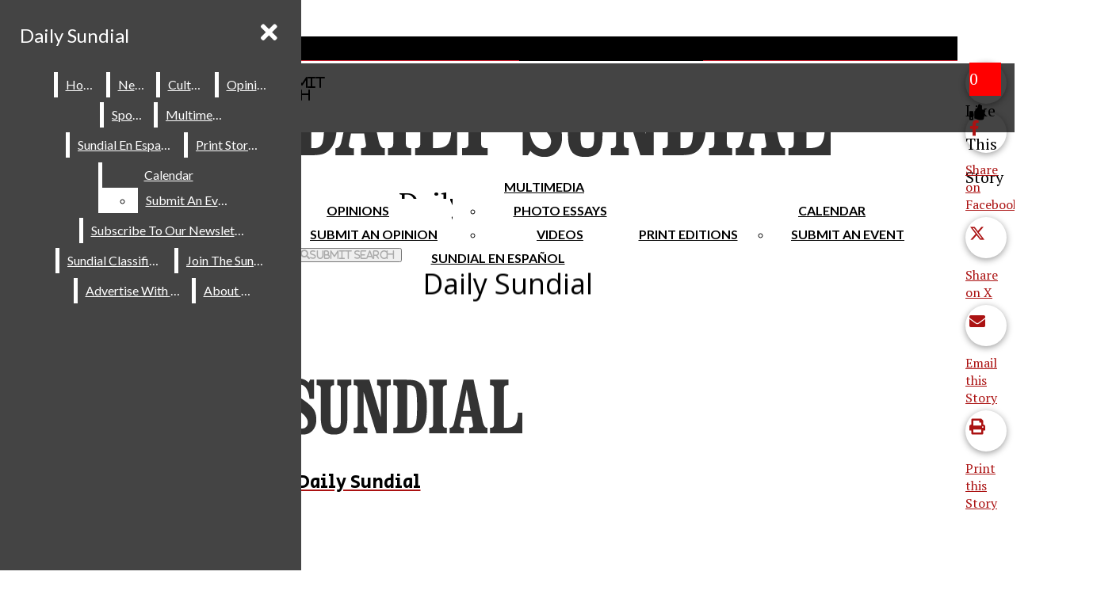

--- FILE ---
content_type: text/html; charset=UTF-8
request_url: https://sundial.csun.edu/100447/opinions/greeks-at-csun-are-misjudged/
body_size: 59210
content:
<!DOCTYPE html>
<html lang="en-US"> 
<head>
	<meta http-equiv="Content-Type" content="text/html; charset=UTF-8" />
	<meta name="distribution" content="global" />
	<meta name="robots" content="follow, all" />
	<meta name="language" content="en, sv" />
	<meta name="viewport" content="width=device-width" />
	<link rel="apple-touch-icon" href="https://sundial.csun.edu/wp-content/uploads/2020/08/DS_icon128px.png" />
	<link rel="Shortcut Icon" href="https://sundial.csun.edu/wp-content/uploads/2020/08/DS_icon_32px.png" type="image/x-icon" />
	<link rel="alternate" type="application/rss+xml" title="Daily Sundial RSS 2.0" href="https://sundial.csun.edu/feed/" />
	<link rel="alternate" type="text/xml" title="Daily Sundial RSS .92" href="https://sundial.csun.edu/feed/rss/" />
	<link rel="alternate" type="application/atom+xml" title="Daily Sundial Atom 0.3" href="https://sundial.csun.edu/feed/atom/" />
	<title>Greeks at CSUN are misjudged &#8211; Daily Sundial</title>
<meta name='robots' content='max-image-preview:large' />
<link rel="alternate" type="application/rss+xml" title="Daily Sundial &raquo; Greeks at CSUN are misjudged Comments Feed" href="https://sundial.csun.edu/100447/opinions/greeks-at-csun-are-misjudged/feed/" />
<link rel="alternate" title="oEmbed (JSON)" type="application/json+oembed" href="https://sundial.csun.edu/wp-json/oembed/1.0/embed?url=https%3A%2F%2Fsundial.csun.edu%2F100447%2Fopinions%2Fgreeks-at-csun-are-misjudged%2F" />
<link rel="alternate" title="oEmbed (XML)" type="text/xml+oembed" href="https://sundial.csun.edu/wp-json/oembed/1.0/embed?url=https%3A%2F%2Fsundial.csun.edu%2F100447%2Fopinions%2Fgreeks-at-csun-are-misjudged%2F&#038;format=xml" />
		
	<style id='wp-img-auto-sizes-contain-inline-css' type='text/css'>
img:is([sizes=auto i],[sizes^="auto," i]){contain-intrinsic-size:3000px 1500px}
/*# sourceURL=wp-img-auto-sizes-contain-inline-css */
</style>

<link rel='stylesheet' id='tribe-events-pro-mini-calendar-block-styles-css' href='https://sundial.csun.edu/wp-content/plugins/events-calendar-pro/build/css/tribe-events-pro-mini-calendar-block.css?ver=7.7.11' type='text/css' media='all' />
<link rel='stylesheet' id='dashicons-css' href='https://sundial.csun.edu/wp-includes/css/dashicons.min.css?ver=9fb15e53cbbb9058c95ecd3aca474fa7' type='text/css' media='all' />
<link rel='stylesheet' id='elusive-css' href='https://sundial.csun.edu/wp-content/plugins/menu-icons/vendor/codeinwp/icon-picker/css/types/elusive.min.css?ver=2.0' type='text/css' media='all' />
<link rel='stylesheet' id='menu-icon-font-awesome-css' href='https://sundial.csun.edu/wp-content/plugins/menu-icons/css/fontawesome/css/all.min.css?ver=5.15.4' type='text/css' media='all' />
<link rel='stylesheet' id='foundation-icons-css' href='https://sundial.csun.edu/wp-content/plugins/menu-icons/vendor/codeinwp/icon-picker/css/types/foundation-icons.min.css?ver=3.0' type='text/css' media='all' />
<link rel='stylesheet' id='menu-icons-extra-css' href='https://sundial.csun.edu/wp-content/plugins/menu-icons/css/extra.min.css?ver=0.13.20' type='text/css' media='all' />
<style id='wp-emoji-styles-inline-css' type='text/css'>

	img.wp-smiley, img.emoji {
		display: inline !important;
		border: none !important;
		box-shadow: none !important;
		height: 1em !important;
		width: 1em !important;
		margin: 0 0.07em !important;
		vertical-align: -0.1em !important;
		background: none !important;
		padding: 0 !important;
	}
/*# sourceURL=wp-emoji-styles-inline-css */
</style>
<link rel='stylesheet' id='wp-block-library-css' href='https://sundial.csun.edu/wp-includes/css/dist/block-library/style.min.css?ver=9fb15e53cbbb9058c95ecd3aca474fa7' type='text/css' media='all' />
<style id='classic-theme-styles-inline-css' type='text/css'>
/*! This file is auto-generated */
.wp-block-button__link{color:#fff;background-color:#32373c;border-radius:9999px;box-shadow:none;text-decoration:none;padding:calc(.667em + 2px) calc(1.333em + 2px);font-size:1.125em}.wp-block-file__button{background:#32373c;color:#fff;text-decoration:none}
/*# sourceURL=/wp-includes/css/classic-themes.min.css */
</style>
<style id='font-awesome-svg-styles-default-inline-css' type='text/css'>
.svg-inline--fa {
  display: inline-block;
  height: 1em;
  overflow: visible;
  vertical-align: -.125em;
}
/*# sourceURL=font-awesome-svg-styles-default-inline-css */
</style>
<link rel='stylesheet' id='font-awesome-svg-styles-css' href='https://sundial.csun.edu/wp-content/uploads/font-awesome/v5.15.2/css/svg-with-js.css' type='text/css' media='all' />
<style id='font-awesome-svg-styles-inline-css' type='text/css'>
   .wp-block-font-awesome-icon svg::before,
   .wp-rich-text-font-awesome-icon svg::before {content: unset;}
/*# sourceURL=font-awesome-svg-styles-inline-css */
</style>
<link rel='stylesheet' id='flytedesk-digital-css' href='https://sundial.csun.edu/wp-content/plugins/flytedesk-digital/public/css/flytedesk-digital-public.css?ver=20181101' type='text/css' media='all' />
<link rel='stylesheet' id='wp-polls-css' href='https://sundial.csun.edu/wp-content/plugins/wp-polls/polls-css.css?ver=2.77.3' type='text/css' media='all' />
<style id='wp-polls-inline-css' type='text/css'>
.wp-polls .pollbar {
	margin: 1px;
	font-size: 6px;
	line-height: 8px;
	height: 8px;
	background: #d8e1eb;
	border: 1px solid #c8c8c8;
}

/*# sourceURL=wp-polls-inline-css */
</style>
<link rel='stylesheet' id='sno-countdown-plugin-style-front-css' href='https://sundial.csun.edu/wp-content/plugins/sno-countdown/assets/style/sno-countdown-style.css?ver=1.0.1' type='text/css' media='all' />
<link rel='stylesheet' id='sno-comments-css-css' href='https://sundial.csun.edu/wp-content/themes/snoflex/flex-functions/comments/comments.css?ver=10.6.22' type='text/css' media='all' />
<link rel='stylesheet' id='weather-styles-css' href='https://sundial.csun.edu/wp-content/themes/snoflex/flex-functions/weather/weather.css?ver=20220702' type='text/css' media='all' />
<link rel='stylesheet' id='flex-parallax-css' href='https://sundial.csun.edu/wp-content/themes/snoflex/includes/parallax/css/main.css?ver=10.6.22' type='text/css' media='all' />
<link rel='stylesheet' id='flex-flexslider-css' href='https://sundial.csun.edu/wp-content/themes/snoflex/includes/flexslider/flexslider.css?ver=10.6.22' type='text/css' media='all' />
<link rel='stylesheet' id='flex-superfish-css' href='https://sundial.csun.edu/wp-content/themes/snoflex/includes/superfish/css/superfish.css?ver=10.6.22' type='text/css' media='all' />
<link rel='stylesheet' id='flex-remodal-css' href='https://sundial.csun.edu/wp-content/themes/snoflex/styles/remodal.css?ver=10.6.22' type='text/css' media='all' />
<link rel='stylesheet' id='flex-remodal-default-css' href='https://sundial.csun.edu/wp-content/themes/snoflex/styles/remodal-default-theme.css?ver=10.6.22' type='text/css' media='all' />
<link rel='stylesheet' id='flex-stylesheet-css' href='https://sundial.csun.edu/wp-content/themes/snoflex/style.css?ver=10.6.22' type='text/css' media='all' />
<link rel='stylesheet' id='font-awesome-css' href='https://use.fontawesome.com/releases/v6.6.0/css/all.css?ver=6.6.0' type='text/css' media='all' />
<link rel='stylesheet' id='googleFonts-css' href='https://fonts.googleapis.com/css?family=Secular+One%3A400%2C700%7CLato%3A400%2C700%7CRoboto%3A400%2C700%7COpen+Sans%3A400%2C700%7CPT+Serif%3A400%2C700&#038;display=swap&#038;ver=6.9' type='text/css' media='all' />
<link rel='stylesheet' id='font-awesome-official-css' href='https://use.fontawesome.com/releases/v5.15.2/css/all.css' type='text/css' media='all' integrity="sha384-vSIIfh2YWi9wW0r9iZe7RJPrKwp6bG+s9QZMoITbCckVJqGCCRhc+ccxNcdpHuYu" crossorigin="anonymous" />
<link rel='stylesheet' id='font-awesome-official-v4shim-css' href='https://use.fontawesome.com/releases/v5.15.2/css/v4-shims.css' type='text/css' media='all' integrity="sha384-1CjXmylX8++C7CVZORGA9EwcbYDfZV2D4Kl1pTm3hp2I/usHDafIrgBJNuRTDQ4f" crossorigin="anonymous" />
<style id='font-awesome-official-v4shim-inline-css' type='text/css'>
@font-face {
font-family: "FontAwesome";
font-display: block;
src: url("https://use.fontawesome.com/releases/v5.15.2/webfonts/fa-brands-400.eot"),
		url("https://use.fontawesome.com/releases/v5.15.2/webfonts/fa-brands-400.eot?#iefix") format("embedded-opentype"),
		url("https://use.fontawesome.com/releases/v5.15.2/webfonts/fa-brands-400.woff2") format("woff2"),
		url("https://use.fontawesome.com/releases/v5.15.2/webfonts/fa-brands-400.woff") format("woff"),
		url("https://use.fontawesome.com/releases/v5.15.2/webfonts/fa-brands-400.ttf") format("truetype"),
		url("https://use.fontawesome.com/releases/v5.15.2/webfonts/fa-brands-400.svg#fontawesome") format("svg");
}

@font-face {
font-family: "FontAwesome";
font-display: block;
src: url("https://use.fontawesome.com/releases/v5.15.2/webfonts/fa-solid-900.eot"),
		url("https://use.fontawesome.com/releases/v5.15.2/webfonts/fa-solid-900.eot?#iefix") format("embedded-opentype"),
		url("https://use.fontawesome.com/releases/v5.15.2/webfonts/fa-solid-900.woff2") format("woff2"),
		url("https://use.fontawesome.com/releases/v5.15.2/webfonts/fa-solid-900.woff") format("woff"),
		url("https://use.fontawesome.com/releases/v5.15.2/webfonts/fa-solid-900.ttf") format("truetype"),
		url("https://use.fontawesome.com/releases/v5.15.2/webfonts/fa-solid-900.svg#fontawesome") format("svg");
}

@font-face {
font-family: "FontAwesome";
font-display: block;
src: url("https://use.fontawesome.com/releases/v5.15.2/webfonts/fa-regular-400.eot"),
		url("https://use.fontawesome.com/releases/v5.15.2/webfonts/fa-regular-400.eot?#iefix") format("embedded-opentype"),
		url("https://use.fontawesome.com/releases/v5.15.2/webfonts/fa-regular-400.woff2") format("woff2"),
		url("https://use.fontawesome.com/releases/v5.15.2/webfonts/fa-regular-400.woff") format("woff"),
		url("https://use.fontawesome.com/releases/v5.15.2/webfonts/fa-regular-400.ttf") format("truetype"),
		url("https://use.fontawesome.com/releases/v5.15.2/webfonts/fa-regular-400.svg#fontawesome") format("svg");
unicode-range: U+F004-F005,U+F007,U+F017,U+F022,U+F024,U+F02E,U+F03E,U+F044,U+F057-F059,U+F06E,U+F070,U+F075,U+F07B-F07C,U+F080,U+F086,U+F089,U+F094,U+F09D,U+F0A0,U+F0A4-F0A7,U+F0C5,U+F0C7-F0C8,U+F0E0,U+F0EB,U+F0F3,U+F0F8,U+F0FE,U+F111,U+F118-F11A,U+F11C,U+F133,U+F144,U+F146,U+F14A,U+F14D-F14E,U+F150-F152,U+F15B-F15C,U+F164-F165,U+F185-F186,U+F191-F192,U+F1AD,U+F1C1-F1C9,U+F1CD,U+F1D8,U+F1E3,U+F1EA,U+F1F6,U+F1F9,U+F20A,U+F247-F249,U+F24D,U+F254-F25B,U+F25D,U+F267,U+F271-F274,U+F279,U+F28B,U+F28D,U+F2B5-F2B6,U+F2B9,U+F2BB,U+F2BD,U+F2C1-F2C2,U+F2D0,U+F2D2,U+F2DC,U+F2ED,U+F328,U+F358-F35B,U+F3A5,U+F3D1,U+F410,U+F4AD;
}
/*# sourceURL=font-awesome-official-v4shim-inline-css */
</style>
<link rel='stylesheet' id='wp-paginate-css' href='https://sundial.csun.edu/wp-content/plugins/wp-paginate/css/wp-paginate.css?ver=2.2.4' type='text/css' media='screen' />
<script type="text/javascript" id="flytedesk-digital-js-extra">
/* <![CDATA[ */
var flytedesk_digital_publisher = {"uuid":"8b8310a2-2237-4115-8877-0a62844f278b"};
//# sourceURL=flytedesk-digital-js-extra
/* ]]> */
</script>
<script type="text/javascript" src="https://sundial.csun.edu/wp-content/plugins/flytedesk-digital/public/js/flytedesk-digital-public.js?ver=20181101" id="flytedesk-digital-js"></script>
<script type="text/javascript" src="https://sundial.csun.edu/wp-includes/js/jquery/jquery.min.js?ver=3.7.1" id="jquery-core-js"></script>
<script type="text/javascript" src="https://sundial.csun.edu/wp-includes/js/jquery/jquery-migrate.min.js?ver=3.4.1" id="jquery-migrate-js"></script>
<script type="text/javascript" id="sno-comments-js-js-extra">
/* <![CDATA[ */
var comment_ajax_object = {"ajaxurl":"https://sundial.csun.edu/wp-admin/admin-ajax.php","nonce":"9d699308cd"};
//# sourceURL=sno-comments-js-js-extra
/* ]]> */
</script>
<script type="text/javascript" src="https://sundial.csun.edu/wp-content/themes/snoflex/flex-functions/comments/comments.js?ver=10.6.22" id="sno-comments-js-js"></script>
<script type="text/javascript" src="https://sundial.csun.edu/wp-content/themes/snoflex/flex-functions/weather/weatherViews.js?ver=20220601" id="weather-script-js"></script>
<script type="text/javascript" src="https://sundial.csun.edu/wp-content/themes/snoflex/includes/flexslider/jquery.flexslider.js?ver=10.6.22" id="flex-flexslider-script-js"></script>
<script type="text/javascript" src="https://sundial.csun.edu/wp-content/themes/snoflex/includes/superfish/js/hoverintent.js?ver=10.6.22" id="flex-hoverintent-js"></script>
<script type="text/javascript" src="https://sundial.csun.edu/wp-content/themes/snoflex/includes/superfish/js/superfish.js?ver=10.6.22" id="flex-superfish-js"></script>
<script type="text/javascript" src="https://sundial.csun.edu/wp-content/themes/snoflex/includes/superfish/js/supersubs.js?ver=10.6.22" id="flex-supersubs-js"></script>
<script type="text/javascript" src="https://sundial.csun.edu/wp-content/themes/snoflex/javascript/jquery-scrolltofixed-min.js?ver=10.6.22" id="flex-scrollfix-js"></script>
<script type="text/javascript" src="https://sundial.csun.edu/wp-content/themes/snoflex/javascript/remodal.min.js?ver=10.6.22" id="flex-remodal-js"></script>
<script type="text/javascript" src="https://sundial.csun.edu/wp-content/themes/snoflex/javascript/jcarousellite_1.0.1c4.js?ver=9fb15e53cbbb9058c95ecd3aca474fa7" id="flex-bnticker-js"></script>
<script type="text/javascript" src="https://sundial.csun.edu/wp-content/themes/snoflex/javascript/menus-init.js?ver=10.6.22" id="flex-menus-js"></script>
<script type="text/javascript" id="flex-theme-js-js-extra">
/* <![CDATA[ */
var frontend_ajax_object = {"ajaxurl":"https://sundial.csun.edu/wp-admin/admin-ajax.php"};
//# sourceURL=flex-theme-js-js-extra
/* ]]> */
</script>
<script type="text/javascript" src="https://sundial.csun.edu/wp-content/themes/snoflex/javascript/sno-theme.js?ver=10.6.22" id="flex-theme-js-js"></script>
<link rel="https://api.w.org/" href="https://sundial.csun.edu/wp-json/" /><link rel="alternate" title="JSON" type="application/json" href="https://sundial.csun.edu/wp-json/wp/v2/posts/100447" /><link rel="canonical" href="https://sundial.csun.edu/100447/opinions/greeks-at-csun-are-misjudged/" />
<meta name="google-site-verification" content="byePMRZTAIri_lMXM8fsfqCPCQb5bRb9tAOrhpiObi0" />
<!--Google AdSense--><script data-ad-client="ca-pub-3876056976269708" async src="https://pagead2.googlesyndication.com/pagead/js/adsbygoogle.js"></script>
<!-- Google 728x90_ROS --><script async src="https://securepubads.g.doubleclick.net/tag/js/gpt.js"></script>
<script>
  window.googletag = window.googletag || {cmd: []};
  googletag.cmd.push(function() {
    googletag.defineSlot('/47107175/Sundial_Web_728x90_ROS', [728, 90], 'div-gpt-ad-1648839814515-0').addService(googletag.pubads());
    googletag.pubads().enableSingleRequest();
    googletag.enableServices();
  });
</script>
<!-- Google 300x250_ROS --><script async src="https://securepubads.g.doubleclick.net/tag/js/gpt.js"></script>
<script>
  window.googletag = window.googletag || {cmd: []};
  googletag.cmd.push(function() {
    googletag.defineSlot('/47107175/Sundial_Web_300x250_ROS', [300, 250], 'div-gpt-ad-1600820207676-0').addService(googletag.pubads());
    googletag.pubads().enableSingleRequest();
    googletag.enableServices();
  });
</script>
<!-- Google 160x600_ROS --><script async src="https://securepubads.g.doubleclick.net/tag/js/gpt.js"></script>
<script>
  window.googletag = window.googletag || {cmd: []};
  googletag.cmd.push(function() {
    googletag.defineSlot('/47107175/Sundial_Web_160x600_ROS', [160, 600], 'div-gpt-ad-1630523834136-0').addService(googletag.pubads());
    googletag.pubads().enableSingleRequest();
    googletag.enableServices();
  });
</script>
<!-- USU home page exclusive--><script async src="https://securepubads.g.doubleclick.net/tag/js/gpt.js"></script>
<script>
  window.googletag = window.googletag || {cmd: []};
  googletag.cmd.push(function() {
    googletag.defineSlot('/47107175/300x750', [300, 750], 'div-gpt-ad-1600820759139-0').addService(googletag.pubads());
    googletag.pubads().enableSingleRequest();
    googletag.enableServices();
  });
</script>
<!-- ROTC mobile web exclusive--><script async src="https://securepubads.g.doubleclick.net/tag/js/gpt.js"></script>
<script>
  window.googletag = window.googletag || {cmd: []};
  googletag.cmd.push(function() {
    googletag.defineSlot('/47107175/Sundial_Mobile_ROS_320x50', [320, 50], 'div-gpt-ad-1648072057057-0').addService(googletag.pubads());
    googletag.pubads().enableSingleRequest();
    googletag.enableServices();
  });
</script>
<!-- Flytedesk Digital --> <script type="text/javascript"> (function (w, d, s, p) { let f = d.getElementsByTagName(s)[0], j = d.createElement(s); j.id = 'flytedigital'; j.async = true; j.src = 'https://digital.flytedesk.com/js/head.js#' + p; f.parentNode.insertBefore(j, f); })(window, document, 'script', '8b8310a2-2237-4115-8877-0a62844f278b'); </script> <!-- End Flytedesk Digital --> 
<!-- pinterest tag --><meta name="p:domain_verify" content="873d17d02549a2ab409a2178d5e765be"/>
<link href="https://fonts.googleapis.com/css?family=Bitter|Noto+Sans|Roboto+Slab&display=swap" rel="stylesheet"><meta name="tec-api-version" content="v1"><meta name="tec-api-origin" content="https://sundial.csun.edu"><link rel="alternate" href="https://sundial.csun.edu/wp-json/tribe/events/v1/" />

<!-- Start of Open Graph Meta Tags -->

<meta property="og:title" content="Greeks at CSUN are misjudged" />
<meta property="og:url" content="https://sundial.csun.edu/100447/opinions/greeks-at-csun-are-misjudged/" />
<meta property="og:type" content="article" />
<meta name="author" content="Contributor" />
<meta property="og:image" content="https://sundial.csun.edu/wp-content/uploads/2015/09/greek1.jpg" />
<meta property="og:image:secure_url" content="https://sundial.csun.edu/wp-content/uploads/2015/09/greek1.jpg" />
<meta property="og:image:width" content="700" />
<meta property="og:image:height" content="509" />
<meta property="og:site_name" content="Daily Sundial" />
<meta property="og:description" content="An active member of the Greek community feels his community are misjudged." />
<meta name="description" content="An active member of the Greek community feels his community are misjudged." />
<meta property="article:section" content="Opinions" />
<meta property="article:tag" content="greeks" />
<!-- End of Open Graph Meta Tags -->

<script id="mcjs">!function(c,h,i,m,p){m=c.createElement(h),p=c.getElementsByTagName(h)[0],m.async=1,m.src=i,p.parentNode.insertBefore(m,p)}(document,"script","https://chimpstatic.com/mcjs-connected/js/users/5e7efcdc8d26dd486b37e82cc/f1272ab43d2b98e2edffdcf39.js");</script><style class="wpcode-css-snippet">h2.tribe-events-widget-events-list__header-title.tribe-common-h6.tribe-common-h--alt {
	font-size: 22px;
	font-family: Roboto;
	text-align: center;
}</style><style type="text/css" media="screen">
 body, #wrap, #upperwrap {font-family: PT Serif !important; font-weight: 400; }  textarea {font-family: PT Serif !important; font-weight: 400; }  #wrap { background-color: #ffffff; } .sno-header-wrap .snoads-unplaced { background: #ffffff;} .sno-footer-wrap .snoads-unplaced { background: #000000;}.sc-datesport, .sports-widget-carousel ul { background: #D22030; }.sc_score_link, .sc_score_link_vertical { border-color: #D22030; }.sno-leaderboard-master { background: #ffffff; }.aboutwriter { border-width: 1px 0 0 0; border-color: #D22030; border-style:solid; background: #ffffff; color: #000000; }.aboutwriter { padding-left:0px; padding-right: 0px; padding-bottom: 0px; }.storycreditbox:nth-child(even) { padding-right: 20px; }.storycreditbox { padding-bottom: 20px; padding-left: 0px; }.storycreditboxwide { padding-right: 0px; padding-left: 0px; }.storycreditbox, .storycreditboxwide { border: 0px solid #dddddd; background: #ffffff;color: #000000;}.storycreditbox { width: calc(50% - 25px);}.sidechapter .storycreditbox { width: calc(100% - 25px);}.sc_bio { float: unset; width: 100%; }input.s { background: #ffffff; color: #000000; border-color: #dddddd; }.sno-submit-search-button { background: #dddddd; color: #000000; }.search-button-container { border-color: #dddddd; }input.s::placeholder { color: #000000; opacity: 1; }.leaderboardwrap {background:#ffffff;border-bottom: solid ;border-top:0px solid ;}.footerboardwrap {background:#000000;border-bottom: 0px solid ;border-top: 0px solid ;} .sno-header-wrap .snoads-unplaced, .sno-header-wrap .snoads-unplaced .leaderboardwrap { background: #ffffff;} .sno-footer-wrap .snoads-unplaced, .sno-footer-wrap .snoads-unplaced .footerboardwrap { background: #000000!important;}.breakingnewswrap {background-color:#ffffff !important;color:#ffffff !important;border-bottom:  solid ;border-top: 0px solid ;}#breakingnews a, #breakingnews a:hover {color: #ffffff !important;}.breakingnewswrap a, .breakingnewswrap p { color: #ffffff !important; font-family: Lato !important; font-weight: 400; }.breakingnewsheadline, .breakingnewsdate { color: #ffffff !important; font-family: Lato !important; font-weight: 400; }.breakingnewswrap .bndate { background: #D22030; color: #ffffff ; }.breakingnewswrap .breakingnewsheadline { background: #D22030; }#header h3, button.sno-comment-button, span.staff_pick, span.staff_pick i { color: #ab1212 !important; }.teasergrade { color: #ab1212 !important; }.sectionhead, a:link.sectionhead , a:visited.sectionhead  { color:#ab1212 !important; }table.stats th:hover { color:#000000 !important; }.teasertitle { color:#ab1212 !important; }#pscroller3 a { color: #ab1212 !important; }.sportsscrollbox .sportsscore span.cat { color:#ab1212 !important; }.sno_teaserbar_home { border-bottom:  solid ; }.sno_teaserbar_home { border-top: 0px solid ; }#alt_wrap .topbarborder { border-top:  solid ; }.headerwrap { background-color: #ffffff !important; border-bottom:  solid ; border-top: 0px solid ; }#altheader { border-bottom:  solid ; }#header, #altheader, #altheader-searchbox, .altheader-left { background-color: #ffffff !important; color: #D22030;}.altheader-right { background-color: #ffffff !important; }#slidemenu a, #slidemenu .mobile_menu_text { color: #D22030;}#mobile-menu { background-color: #ffffff !important;}#mobile-menu .sitetitle h1 a { color: #D22030 !important; }#header h1, .altheader-logo h1 {color:#D22030 !important;font-family: Secular One !important; font-weight: 400; text-shadow: none !important;text-align: center !important; margin-left: 0px;}.home-immersion-header, .altheader-logo h1 { font-family: Secular One !important; font-weight: 400}#sno_longform .footerbar, #sno_longform .header, #mobile-menu h1 { font-family: Secular One !important; font-weight: 400; }#header a, .altheader-logo h1 a { color: #D22030 !important; }#header p {color: #D22030 !important; font-family: Lato !important; font-weight: 400;text-align: center !important; padding:0px;}.wp-paginate .current { background: #ffffff !important; color: #D22030 !important; border-color: #D22030 !important; }#menu-a-menu, .sno-top-menu { float:none; text-align: center; }.sno-top-menu li { background: #000000 !important; }.sno-top-menu > li { float: none; display: inline-block;  }.sno-top-menu > li a { display: inline-block; }.sno-top-menu ul  { text-align: left; }.sno-top-menu ul a { display: block; }#navbar a { color: #fff !important; background-color: #000000 !important; font-family: Lato !important; text-transform: capitalize !important;font-weight: 400;}.mobile-menu a {font-family: Lato !important; text-transform: capitalize !important;font-weight: 400;}#navbar a:hover, #navbar a:focus, #mini-logo-top:hover, #mini-logo-top:focus  { background-color: #d22030 !important; color: #ffffff !important;}#navbar .current-menu-ancestor a, #navbar .current-menu-item a, #navbar .current-menu-parent a {background-color: #d22030 !important; color: #ffffff !important;}#navbar .current-menu-ancestor a:hover, #navbar .current-menu-item a:hover, #navbar .current-menu-parent a:hover, #navbar .current-menu-ancestor a:focus, #navbar .current-menu-item a:focus, #navbar .current-menu-parent a:focus {background-color: #000000 !important; color: #fff !important;}#navbar .menu-item-home a, #navbar .menu-item-object-custom a {color: #fff !important; background-color: #000000 !important; }#navbar .menu-item-home a:hover, #navbar .menu-item-object-custom a:hover, #navbar .menu-item-home a:focus, #navbar .menu-item-object-custom a:focus {color: #ffffff !important; background-color: #d22030 !important; }.navbarwrap, #navbar, #navbar a { background: #000000;}.navbarwrap { background-color: #000000 !important; border-bottom:  solid ; border-top: 0px solid ; color: #fff !important; }#navbar a { color: #fff !important; background-color: #000000 !important; font-family: Lato !important; text-transform: capitalize !important;font-weight: 400;}.mobile-menu a, .mobile-menu input {font-family: Lato !important; text-transform: capitalize !important;font-weight: 400;}#menu, #slidemenu {font-family: Lato !important; text-transform: uppercase !important; font-weight: 700;}#menu-b-menu, .sno-bottom-menu { float:none; text-align: center; }.sno-bottom-menu li { background: #000000 !important; }.sno-bottom-menu > li { float: none; display: inline-block;  }.sno-bottom-menu > li a { display: inline-block; }.sno-bottom-menu ul  { text-align: left; }.sno-bottom-menu ul a { display: block; }#subnavbar a { background-color: #ffffff !important; color: #000000 !important;  font-family: Lato !important; font-weight: 700;text-transform: uppercase !important; }#subnavbar a:hover, #mini-logo-bottom:hover, #subnavbar a:focus, #mini-logo-bottom:focus { background-color: #333333 !important; color: #ffffff !important;  }#subnavbar .current-menu-ancestor a, #subnavbar .current-menu-item a, #subnavbar .current-menu-parent a {background-color: #333333 !important; color: #ffffff !important;}#subnavbar .current-menu-ancestor a:hover, #subnavbar .current-menu-item a:hover, #subnavbar .current-menu-parent a:hover, #subnavbar .current-menu-ancestor a:focus, #subnavbar .current-menu-item a:focus, #subnavbar .current-menu-parent a:focus  {background-color: #ffffff !important; color: #000000 !important;}#subnavbar .menu-item-home a, #subnavbar .menu-item-object-custom a {color: #000000 !important; background-color: #ffffff !important; }#subnavbar .menu-item-home a:hover, #subnavbar .menu-item-object-custom a:hover, #subnavbar .menu-item-home a:focus, #subnavbar .menu-item-object-custom a:focus {color: #ffffff !important; background-color: #333333 !important; }.subnavbarwrap {background-color: #ffffff !important; border-bottom:  solid ; border-top: 0px solid ; }#subnavbar { background-color: #ffffff !important; color: #000000 !important; }.innerbackgroundwrap {background-color: #ffffff !important; }h1.searchheading, h1.toplevelheading {        color: #000000        }#fullwrap {background-color: #ffffff !important; border-bottom: 0px solid #000000; border-top: 0px solid #000000; }.wp-polls .pollbar { background: #ab1212;border: 1px solid #ab1212; }#breakingnewsbox p { color: #000000 !important; }h3.gform_title { background: #000000 !important; padding-left:7px !important;}.topnavwrap { border-bottom:  solid ; border-top: 0px solid ; background: #ffffff; color: #000000;}#topnavbar { background: #ffffff; color: #000000; }.topnavwrap a {color: #000000 !important; }#footer, .footerwrap, .footercredit, .sno-footercredit {color: #ffffff;background: #000000;}#footer p, #footer a, .footercredit p, .footercredit a, .sno-footercredit a {color: #ffffff !important;}.footerleft p {font-family: Secular One !important; font-weight: 400;}.footertagline p {font-family: Lato !important; font-weight: 400;}.footerwrap {border-bottom:  solid ; border-top: 0px solid ; background-color: #000000 !important;}body {background-color: #ffffff;}#homepageright ul li, #homepageleft ul li, #homepagewide ul li, #contentleft ul li, #sidebar ul li, #sidebar ul li li, #sidebar ul li ul li, .widgetwrap ul li {background:url(/wp-content/themes/snoflex/images/bulletarrow.png) no-repeat 0px 4px; background-size:12px;}.widgettitle, .widgettitle-nonsno, .snodnetwork h3, .offset-title-wrap { font-family: Lato !important; font-weight: 400; }.widget1 { background: #D22030 !important;color: #ffffff !important;border-left:1px solid #cccccc !important; border-right:1px solid #cccccc !important; border-top:1px solid #cccccc !important; padding-left:10px !important; font-size:17px !important;line-height:27px !important;margin:0px !important;padding-top: 2px !important;}.widget1 a { color: #ffffff !important; }.widget3, .adheader{ background: #ffffff;color: #000000; text-transform:uppercase; text-align:center; margin:0px; font-size: 12px; line-height:13px; padding-top:0px;}.widget3 a, .widget3 a:hover { color: #000000 !important; }.widget4 { background: #D22030;color: #ffffff; padding:5px 10px 0px;font-size:22px;line-height:34px;text-align: center;}.widget4 a { color: #ffffff !important; }.widget6 { background: #777777;border: 0px solid #cccccc; background-color: #777777; color: #ffffff; padding-left:10px;padding-top: 6px;font-size:17px; line-height: 25px;padding-bottom: 3px;}.widget6 a { color: #ffffff !important; }.widget7 { color:#000000 !important;background: #ffffff !important;padding: 1px 0px 2px 0px !important;margin: 1px 0px;font-size:22px;line-height:32px;text-align: center;}.widget7 a { color: #000000 !important; }.widget8 { color:#ffffff;background: #D22030;padding: 0px 8px; margin: 0px 0px 0px 0px;float: left;font-size:14px; line-height: 22px; border-right: 0px solid #ffffff;}.widget8 a { color: #ffffff !important; }.widget2.widgettitle { background: #ffffff;color: #000000;font-size: 20px; line-height: 36px;text-align: left;text-transform:none;position: relative; z-index: 1;padding: 0;}.widget2 a { color: #000000 !important; }.widget2:before {border-top: 1px solid #000000;left: 0px;right: 0px;top: 17.5px;content: ''; position: absolute; z-index: -1;}.widget2 .sno-w-title { color: #000000; background: #ffffff;display: inline-block;padding-right: 17.5px;padding-left: 0px;top: 17.5px;}.widgetbody2 { border-left: 0; border-right: 0; border-bottom: 0; background-color: #ffffff;overflow:hidden;padding: 17.5px 0 0 0px;}.widget5.widgettitle {background: #eeeeee;font-size: 20px;line-height: 36px;max-height: 36px;width: calc(100% - (0px * 2));border-left: 0px solid #aaaaaa;border-right: 0px solid #aaaaaa;border-top: 0px solid #aaaaaa;}.widget5.widgettitle .sno-w-title-before {border-left: 9px solid transparent;border-top: 18px solid #990000;border-bottom: 18px solid #990000;}.widget5.widgettitle .sno-a0 {display: none;}.widget5.widgettitle .sno-w-title-after {border-left: 9px solid #990000;border-top: 18px solid transparent;border-bottom: 18px solid transparent;}.widgetbody5.widgetbody {background: #ffffff;border-left: 0px solid #aaaaaa;border-right: 0px solid #aaaaaa;border-bottom: 0px solid #aaaaaa;}.widget5.widgettitle a {color: #ffffff!important;}.widget5.widgettitle .sno-w-title {background: #990000;color: #ffffff;}.titlewrap { margin-bottom:0px; border-bottom:2px solid #D22030; border-top:0px solid #D22030;overflow: hidden;background: #ffffff;}#content .widgettitle-nonsno, #homepageleft .widgettitle-nonsno, #homepageright .widgettitle-nonsno, #homepage .widgettitle-nonsno, #sidebar .widgettitle-nonsno, .sbscomments .widgettitle-nonsno, .widgettitle-nonsno { color:#000000 !important;background: #ffffff !important;font-size:22px !important;line-height:32px !important;text-transform: none; text-align: center;padding: 1px 10px 2px; margin:1px 0px;}.commenttoggle { color: #000000; background: #ffffff; font-size: 26px; margin-right: 1px;}#homepage .widgettitle-nonsno a, #sidebar .widgettitle-nonsno a, #content .widgettitle-nonsno a, .sbscomments .widgettitle-nonsno a, .widgettitle-nonsno a { color: #000000 !important; }.widgetbody, #permalinksidebar, .comments, .homecolumnwide { background-color: #ffffff;overflow:hidden;padding-bottom: 15px; }.widgetbody1 { border-left: 1px solid #cccccc; border-right: 1px solid #cccccc; border-bottom: 1px solid #cccccc; background-color: #ffffff; padding:10px;}.widgetbody2 {border-left: none;border-right: none;border-bottom: none;background-color: #ffffff; }.widgetbody3 { border-right: 0px solid #ffffff; border-left: 0px solid #ffffff;border-bottom: unset;background: #ffffff; padding:10px;}.widgetfooter3 { background: #ffffff;width:100%;}.widgetfooter3 { height: 13px; }.widgetbody4 { border-left: 0px solid #ffffff; border-right: 0px solid #ffffff; border-bottom: 0px solid #ffffff; background-color: #ffffff !important;  padding:10px !important; margin-left: 0 !important;margin-right: 0 !important;clear:both;}.widgetbody6 { border-left: 0px solid #cccccc; border-right: 0px solid #cccccc; border-bottom: 0px solid #cccccc; background-color: #eeeeee; padding:10px;}.widgetbody7 { background-color: #ffffff !important; border: unset !important;margin: 0px 0px 0px; padding: 10px 0px 15px 0px; }.widgetbody8 { background: #ffffff !important; padding: 10px; border-left: unset !important;border-right: unset !important;border-bottom: unset !important;}#permalinksidebar .widgettitle-nonsno, #permalinksidebar h3 { font-family: Lato !important;font-weight: 400;font-size: 16px !important; line-height: 22px !important; margin: 0px 0px 3px 0px !important; padding: 0px !important; background:none!important;color:#000000!important; text-align: left!important;border:none!important; }.mmwrap, .mmwidget { border: 1px solid  !important; }#loadingimage { left:200px !important; }.storypageslideshow .flexslider, #mmpageslideshow .flexslider {background-color: #ffffff!important;box-shadow: none;border: none;}.insert { width: 47%; height: auto; background: ; color: #000000;padding: 1.5%; line-height: 1.5em; position:absolute; right:0px; top:0px; overflow:hidden; }.insert .widgetheadline, .insert .widgetheadline a { line-height: 24px !important; font-size: 20px !important; margin: 0 0 10px 0; color: #3d3d3d; margin-bottom:6px !important; font-family: Roboto !important; font-weight: 400; }.widgetheadline .cat_dom_headline a { color: #3d3d3d; font-family: Roboto !important; font-weight: 400; }#homepagefull p { line-height: 20px; font-size:15px; margin-top:0px;}#homepagefull a img {border:none;}.captionbox p {font-size:12px !important; line-height:14px !important;font-style:italic !important;}.topcaptionbox {display:none;}.topboxsmallhover, .topboxsmallwidehover { background-image: none !important;}#footer ul li {border-top: 2px solid #D22030;}.storycat span { background:  !important; }.storycat, #storypage .storycat a, #storypage .storycat a:hover { color:  !important; }.sno-story-card-deck, .sno-grid-deck, .sno-carousel-deck, .catlist-deck { font-family: Lato !important;font-weight: 400;}.storydeckbottom {border-bottom-color: #dddddd !important;}.innerbackground .storydeck p, #classic_story .storydeck p, #storyrails .storydeck p {font-size: 2em !important;font-family: Lato !important;font-weight: 400;color: #444444 !important;}#homebreaking .homedeck p {font-size: 2em !important;font-family: Lato !important;font-weight: 400;color: #444444 !important;}.storymeta, .storytags {border-top: 1px solid #dddddd !important;border-bottom: 1px solid #dddddd !important;background: #eeeeee !important;}.profilepreviewbox {height:  !important;}.categorypreviewbox {height: ;}#catpage h2.catprofile, #catpage h2.catprofile a {font-size: 18px !important;line-height: 22px !important;}#storypage .storyshadow, #classic_story .storyshadow, #storyrails .storyshadow, #storypage .wp-caption, #classic_story .wp-caption, #storyrails .wp-caption {box-shadow: none !important;}.captionboxmit, .captionboxmittop, #storyrails .captionboxmit, #classic_story .wp-caption, #storyrails .wp-caption, #storypage .wp-caption, .lf-immersive-caption {background: #fff;border: 1px solid #ffffff;border: 1px solid #ffffff;border: 1px solid #ffffff;color: #000;}.captionboxmittop {padding: 10px 10px 0;margin-bottom: 10px;}#staffpage .profilepreviewbox {background:  !important;}tr.staffstoryrow { border-bottom-color: #ffffff !important; }.photocaption, p.wp-caption-text, .photocredit, .photocreditinline {font-family: Lato;font-weight: 400;}#sno_longform .header {background-color: #fff !important;color: #000 !important;}#sno_longform .spinner > div {background: #000;}#sno_longform .footerbar {background-color: #fff !important;color: #000 !important;border-top:  solid ; }#sno_longform #mainbody .footerbar p a {color: #000 !important;}#sno_longform .chaptermenu, #sno_longform .chaptermenu a, #sno_longform .chaptermenu ul li, #sno_longform .chaptermenu ul li a, #sno_longform .chaptermenu ul li ul li a, #sno_longform .lf-dropdown ul li, #sno_longform .lf-dropdown ul li a, #sno_longform .lf-dropdown ul li ul li, #sno_longform .lf-dropdown ul li ul li a {background-color: #fff !important;color: #000;}#sno_longform .chaptermenu ul li a:hover, #sno_longform .chaptermenu ul li a:hover, #sno_longform .lf-dropdown ul li a:hover, #sno_longform .lf-dropdown ul li a:hover {background-color: #000 !important;color: #fff !important;}#sno_longform .header a, #sno_longform .header a:hover, #sno_longform .footerbar a, #sno_longform .footerbar a:hover, #sno_longform #storypage .footerbar p {color: #000 !important;}#sno_longform .dividingline {border-top: 5px solid #393939; }#sno_longform .dividinglinedeck {border-top: 5px solid #393939; }.lf_menu_icon_bar {background-color: ;}#sno_longform #storypage .storydeck p {font-style: normal;}#sno_longform #gridpage .gridhover:hover, #sno_longform #gridpage .returntogrid:hover {border-bottom-color: #ab1212;}.blockscat { background: #ab1212; }#staffpage .blockscat { background: #D22030;color: #ffffff;}.header-icons {position:absolute;}.header-search {position:absolute;right:5px; background:  ;padding:; }.home-immersion-text {width: 30%;top: 20%;left: 20%;right: none;bottom: none;background: rgba(0,0,0,.5) !important;border-radius: 10px;}#home-immersion .blockscat { background: #023597; }#navbar a { line-height: 30px !important; padding-top: 0 !important; padding-bottom: 0 !important; }#navbarbackground { height: 30px !important; }#subnavbar a { line-height: 30px !important; padding-top: 0 !important; padding-bottom: 0 !important; }#subnavbarbackground { height: 30px !important; }.footer-icon .sno-facebook { background: #fff; color: #3b5998; }.footer-icon .sno-twitter { background: #fff; color: #000000; }.footer-icon .sno-instagram { background: #fff; color: #E1306C; }.footer-icon .sno-pinterest { background: #fff; color: #c92228; }.footer-icon .sno-tumblr { background: #fff; color: #36465d; }.footer-icon .sno-youtube { background: #fff; color: #e52d27; }.footer-icon .sno-snapchat { background: #fff; color: #fffc00; }.footer-icon .sno-schooltube { background: #fff; color: #e52d27; }.footer-icon .sno-vimeo { background: #fff; color: #009fde; }.footer-icon .sno-flickr { background: #fff; color: #ff0084; }.footer-icon .sno-reddit { background: #fff; color: #ff5700; }.footer-icon .sno-soundcloud { background: #fff; color: #f50; }.footer-icon .sno-linkedin { background: #fff; color: #006097; }.footer-icon .sno-tiktok { background: #fff; color: #69c9d0; }.footer-icon .sno-spotify { background: #fff; color: #1db954; }.footer-icon .sno-twitch { background: #fff; color: #6441a4; }.footer-icon .sno-rss { background: #fff; color: #ff6600; }.footer-icon .sno-email { background: #fff; color: #1f385c; }.footer-icon .sno-facebook:hover { color: #fff; background: #3b5998; }.footer-icon .sno-twitter:hover { color: #fff; background: #000000; }.footer-icon .sno-instagram:hover { color: #fff; background: #E1306C; }.footer-icon .sno-pinterest:hover { color: #fff; background: #c92228; }.footer-icon .sno-tumblr:hover { color: #fff; background: #36465d; }.footer-icon .sno-youtube:hover { color: #fff; background: #e52d27; }.footer-icon .sno-snapchat:hover { color: #fff; background: #fffc00; }.footer-icon .sno-schooltube:hover { color: #fff; background: #e52d27; }.footer-icon .sno-vimeo:hover { color: #fff; background: #009fde; }.footer-icon .sno-flickr:hover { color: #fff; background: #ff0084; }.footer-icon .sno-reddit:hover { color: #fff; background: #ff5700; }.footer-icon .sno-soundcloud:hover { color: #fff; background: #f50; }.footer-icon .sno-linkedin:hover { color: #fff; background: #006097; }.footer-icon .sno-tiktok:hover { color: #fff; background: #69c9d0; }.footer-icon .sno-spotify:hover { color: #fff; background: #1db954; }.footer-icon .sno-twitch:hover { color: #fff; background: #6441a4; }.footer-icon .sno-rss:hover { color: #fff; background: #ff6600; }.footer-icon .sno-email:hover { color: #fff; background: #1f385c; }.footer-icon .sno-icon { width: 30px;height: 30px;line-height: 30px;font-size: calc(30px * 2 / 3);}.sno-custom-icon- { background: ; color: #fff; }.icon-inverse .sno-custom-icon- { background: #fff; color: ; }.sno-custom-icon-:hover, .icon-hover-standard .sno-custom-icon-:hover { background: #fff; color: ; }.icon-inverse-hover .sno-custom-icon-:hover { background: ; color: #fff; }.footer-icon .sno-custom-icon- { color: ; background: #fff; }.footer-icon .sno-custom-icon-:hover { background: ; color: #fff; }.classic-icon .sno-icon, .header-icons .social-border, .social-classic .social-border, .altheader-top .social-border, #altheader .social-border { background: #ffffff; color: #000000; }.classic-icon .sno-snapchat i {-webkit-text-stroke-width: 0;}.classic-icon .sno-icon:hover, .header-icons .social-border:hover, .social-classic .social-border:hover, .altheader-top .social-border:hover, #altheader .social-border:hover { background: #000000; color: #ffffff; }.classic-icon .sno-snapchat:hover i {-webkit-text-stroke-width: 0;}.altheader-top .social-border, #altheader .social-border {margin-right: 7px;}.altheader-top .alt-header-search-bar, #altheader .alt-header-search-bar, .alt-header-social-spacer {margin-left: 7px;}.header-icons {margin-top: 7px;margin-bottom: 7px;}.altheader-right-social, .altheader-top {padding-top: 7px;padding-bottom: 7px;}#topnavbar {padding-top: 7px;padding-bottom: 7px;}.header-icons .social-border, .social-classic .social-border, .search-spacer, .classic-icon .social-border {margin-right: 7px;}.header-icons .social-spacer, .social-classic .social-spacer, .classic-icon .social-spacer {margin-left: 7px;}.altheader-top-wrap { border-bottom:  solid ; }#footer .social-border {margin-right: 7px;}#footer .social-classic {margin-top: 7px;margin-bottom: 7px;}#footer .social-spacer {margin-left: 7px;}.altheader-logo img { max-height: 94px; }.altheader-logo { max-height: 94px; }.altheader-left, #altheader, .altheader-menu  { height: 94px; }.alt_mobile_menu_icon { padding-top: 25px; }.altheader-leaderboard { margin-top: 2px; margin-left: 2px; }#altheader-leaderboard-wrap { height: 94px; }#altheader { height:94px; }#altheader-searchbox .mobile-menu a:hover, .mobile-menu a:hover { background: #000 !important; color: #fff !important; }    .mobile-menu a { border-bottom-color: ; background: #fff !important; color:  !important; }    .mobile-search { background: #fff; color: ; }.sno-menu-side { color: #D22030 !important; }.headerimage, .headerlarge { max-width: 1400px !important; }#slidemenu .border-spacer { margin-top: px; }@media only screen and (min-width: 980px) {.altheader-menu {display: none; }}@media only screen and (max-width: 979px) {.altheader-left { width:auto; }}.altheader-top { background: #ffffff; }#topnavbar .social-border, #altheader .social-border, .altheader-top .social-border, #header .social-border { border-radius: 0px; }.footerright .social-border { border-radius: 15px; }#sno_longform #altheader-searchbox {background: #fff !important;color:  !important;}#sno_longform #altheader-searchbox a {background: #fff !important;color:  !important;}#sno_longform #altheader-searchbox a:hover {color: #fff !important;background: #000 !important;}#sno_longform .mobile-menu a {border-bottom-color:  !important;}#sno_longform #slidemenu {border-right: 1px solid  !important;}#sno_longform .mobile-search {color:  !important;background:  !important;}.hover_title { font-family: Roboto; font-weight: 400;}#sno_hoverbar .hoverheader { background: none !important; }#content .sharing-icon {border-radius: 0px;margin-right: 1px;margin-bottom: 1px;width: 40px;height: 40px;line-height: 40px;font-size: calc(40px * 2 / 3);}#sno_longform .lf_headerleft {background: ;color: ;}#sno_longform .altheader-menu {background: ;color: ;}@media only screen and (max-width: 800px) {.sharing-mobile-hide { display:none; }}.hover_title { background: unset !important; }#sno_hoverbar .sno-email:hover, #lf_wrap .sno-email:hover { background: #fff; color: #1f385c; }#sno_hoverbar .sno-print:hover, #lf_wrap .sno-print:hover { background: #fff; color: #546b8b;  }#sno_hoverbar .sno-facebook:hover, #lf_wrap .sno-facebook:hover { background: #fff; color: #3b5998; }#sno_hoverbar .sno-twitter:hover, #lf_wrap .sno-twitter:hover { background: #fff; color: #000000; }#sno_hoverbar .sno-pinterest:hover, #lf_wrap .sno-pinterest:hover { background: #fff; color: #c92228;  }#sno_hoverbar .sno-tumblr:hover, #lf_wrap .sno-tumblr:hover { background: #fff; color: #36465d; }#sno_hoverbar .sno-google-plus:hover, #lf_wrap .sno-google-plus:hover { background: #fff; color: #dc4a38; }#sno_hoverbar .sno-reddit:hover, #lf_wrap .sno-reddit:hover { background: #fff; color: #00bf8f; }#sno_hoverbar .sno-comments:hover, #lf_wrap .sno-comments:hover { background: #fff; color: #2e7061; }.innerbackground .sno-email:hover, .sno-side-icons .email-side-icon:hover { background: #fff; color: #1f385c; }.innerbackground .sno-print:hover, .sno-side-icons .print-side-icon:hover { background: #fff; color: #546b8b; }.innerbackground .sno-facebook:hover, .sno-side-icons .facebook-side-icon:hover { background: #fff; color: #3b5998; }.innerbackground .sno-twitter:hover, .sno-side-icons .twitter-side-icon:hover { background: #fff; color: #000000; }.innerbackground .sno-pinterest:hover, .sno-side-icons .pinterest-side-icon:hover { background: #fff; color: #c92228;  }.innerbackground .sno-reddit:hover, .sno-side-icons .reddit-side-icon:hover { background: #fff; color: #00bf8f; }.innerbackground .sno-comments:hover, .sno-side-icons .comment-side-icon:hover { background: #fff; color: #2e7061; }.sno-side-icons .like-side-icon:hover { background: #fff; color: #862635; }.sno-side-icons .email-side-icon:hover .sno-side-icon-ring { border-color: #1f385c; }.sno-side-icons .print-side-icon:hover .sno-side-icon-ring { border-color: #546b8b; }.sno-side-icons .facebook-side-icon:hover .sno-side-icon-ring { border-color: #3b5998; }.sno-side-icons .twitter-side-icon:hover .sno-side-icon-ring { border-color: #000000; }.sno-side-icons .pinterest-side-icon:hover .sno-side-icon-ring { border-color: #c92228; }.sno-side-icons .reddit-side-icon:hover .sno-side-icon-ring { border-color: #00bf8f; }.sno-side-icons .comment-side-icon:hover .sno-side-icon-ring { border-color: #2e7061; }.sno-side-icons .like-side-icon:hover .sno-side-icon-ring { border-color: #862635; }#sno_hoverbar .sharing-icon{ opacity: .8; } #sno_hoverbar .sharing-icon:hover { opacity: 1; }.innerbackground .sharing-icon{ opacity: .8; } .innerbackground .sharing-icon:hover { opacity: 1; }@media only screen and (max-width: 800px) {#progress-bar { right: 100px !important; }}@media only screen and (max-width: 850px) {#sno_hoverbar .socialmedia {display: none;}.hover_title { height: 40px; background: #ffffff;} #sno_hoverbar .lf_headerleft { background: #ffffff;} #back-top { background: #ffffff; }}.slideshow-enlarge:hover { background: #D22030; }.photo-enlarge:hover { background: #D22030; }.time-wrapper {}.sno-widget-area-container { margin-right: 20px; }.sno-newpage-notice { margin-bottom: 20px; }.widgetwrap { margin-bottom: 20px; }.hp_top_left, .hp_top_center { width: calc(50% - 10px) !important; }@media only screen and (max-width: 800px) {#homepage .hp_top_left, #homepage .hp_top_center { width: calc(50% - 10px) !important; }}@media only screen and (max-width: 600px) {#homepage .hp_top_left, #homepage .hp_top_center { width: 100% !important; margin-right: 0; }}.hp_top_left { margin-right: 20px !important; }.hp_bottom_left { width: calc(33.333% - 13.333333333333px); margin-right: 20px; }.hp_bottom_center { width: calc(33.333% - 13.333333333333px); margin-right: 20px; }.hp_bottom_right { width: calc(33.333% - 13.333333333333px); }#content { padding-top: 20px; }.hp_extra { margin-right: 20px; }.extracolumn-padding {padding: 20px;}.sno-hac-row-wrap, .sno-footer-credit-inner { max-width: 1200px; }@media only screen and (max-width: 1200px) { #wrap { margin-top: 0; } }@media only screen and (max-width: 1200px) { #sno_hoverbar { display: none !important; } }.fullscreencatwrap, #wrap, #upperwrap, #topnavbar, #navbar, #navbarbackground, #subnavbar, #subnavbarbackground, #header, #breakingnews, #newsticker3-demo { max-width:1200px; } .newsticker3-jcarousellite, .newsticker3-jcarousellite .info { max-width: 1200px; width: 1200px; }.innerbackground { width: calc(100% - 0px); max-width: calc(100% - 0px); }#content { width: 100%; max-width:1200px; }.hp_wide_extra { width: calc(100% - 340px); max-width:860px; }.page_template .postarea { width: calc(100% - 340px - 20px); max-width: 860px; }@media only screen and (min-width: 600px) and (max-width: 800px) {.sno-widget-area-row .sno-wa-col-7 { width: calc(33.33% - 13.333333333333px) !important; }.sno-widget-area-row .sno-widget-area-container.sno-wa-col-7:nth-child(3n) { margin-right: 0; }.sno-widget-area-row .sno-widget-area-container.sno-wa-col-7:last-of-type { width: 100% !important; }.sno-widget-area-row .sno-widget-area-container.sno-wa-col-6 { width: calc(33.33% - 13.333333333333px) !important; }.sno-widget-area-row .sno-widget-area-container.sno-wa-col-6:nth-child(3n) { margin-right: 0; }.sno-widget-area-row .sno-widget-area-container.sno-wa-col-5 { width: calc(50% - 10px) !important; }.sno-widget-area-row .sno-widget-area-container.sno-wa-col-5:last-of-type { width: 100% !important; }.sno-widget-area-row .sno-widget-area-container.sno-wa-col-5:nth-child(2n) { margin-right: 0; }.sno-widget-area-row .sno-widget-area-container.sno-wa-col-4 { width: calc(50% - 10px) !important; }.sno-widget-area-row .sno-widget-area-container.sno-wa-col-4:nth-child(2n) { margin-right: 0; }.sno-widget-area-row .sno-widget-area-container.sno-wa-col-3 { width: calc(33.33% - 13.333333333333px) !important; }.sno-widget-area-row .sno-widget-area-container.sno-wa-col-2 { width: calc(50% - 10px) !important; }}@media only screen and (max-width: 600px) {.sno-widget-area-row .sno-widget-area-container.sno-wa-col-7 { width: 100% !important; margin-right: 0; }.sno-widget-area-row .sno-widget-area-container.sno-wa-col-6 { width: 100% !important; margin-right: 0; }.sno-widget-area-row .sno-widget-area-container.sno-wa-col-5 { width: 100% !important; margin-right: 0; }.sno-widget-area-row .sno-widget-area-container.sno-wa-col-4 { width: 100% !important; margin-right: 0; }.sno-widget-area-row .sno-widget-area-container.sno-wa-col-3 { width: 100% !important; margin-right: 0; }.sno-widget-area-row .sno-widget-area-container.sno-wa-col-2 { width: 100% !important; margin-right: 0; }}@media only screen and (max-width: 980px) {.sno-widget-area-row .sno-widget-area-row .sno-widget-area-container.sno-wa-col-5 { width: 100% !important; margin-right: 0; }.sno-widget-area-row .sno-widget-area-row .sno-widget-area-container.sno-wa-col-4 { width: 100% !important; margin-right: 0; }.sno-widget-area-row .sno-widget-area-row .sno-widget-area-container.sno-wa-col-3 { width: 100% !important; margin-right: 0; }.sno-widget-area-row .sno-widget-area-row .sno-widget-area-container.sno-wa-col-2 { width: 100% !important; margin-right: 0; }}@media only screen and (max-width: 600px) {.sno-widget-area-row .sno-widget-area-container.sno-wa-col-7 { width: 100% !important; margin-right: 0; }.sno-widget-area-row .sno-widget-area-container.sno-wa-col-6 { width: 100% !important; margin-right: 0; }.sno-widget-area-row .sno-widget-area-container.sno-wa-col-3 { width: 100% !important; margin-right: 0; }}@media only screen and (max-width: 800px) {.sno-wa-col-2 .sno-story-list-widget .story-widget-primary, .sno-wa-col-2 .sno-story-list-widget .story-widget-secondary,.sno-wa-col-3 .sno-story-list-widget .story-widget-primary, .sno-wa-col-3 .sno-story-list-widget .story-widget-secondary,.sno-wa-col-4 .sno-story-list-widget .story-widget-primary, .sno-wa-col-4 .sno-story-list-widget .story-widget-secondary,.sno-wa-col-5 .sno-story-list-widget .story-widget-primary, .sno-wa-col-5 .sno-story-list-widget .story-widget-secondary,.sno-wa-col-2 .sno-story-list-widget .list-widget-primary-area .sno-story-card,.sno-wa-col-3 .sno-story-list-widget .list-widget-primary-area .sno-story-card,.sno-wa-col-4 .sno-story-list-widget .list-widget-primary-area .sno-story-card,.sno-wa-col-5 .sno-story-list-widget .list-widget-primary-area .sno-story-card {width: 100% !important;margin-right: 0 !important;margin-left: 0;}}@media only screen and (min-width: 600px) and (max-width: 1200px) {.innerbackground { width: calc(100% -  20px);}}#homepagewide { width: 100%; }#footer { max-width: 1200px;}.leaderboard, .footerboard { max-width: 1200px; }#homepage { width: 100%; }.jump-to-header-logo { background: none; }.jump-to-header-logo:hover { border-bottom: 1px solid #ddd; }.jump-to-header-logo, .jump-to-header-logo:hover {border: none; }#upperwrap-outer, #upperwrap { background: #000000; }.continue-overlay-link { border: 1px solid #ffffff;letter-spacing: 1px;text-transform: uppercase;font-size: 12px;}.continue-overlay-link:hover { background: #ffffff;color: #000000;}.continue-link { border: 1px solid #e5e5e5;background: #fbfbfb;color: #000;letter-spacing: 2px;text-transform: uppercase;font-size: 10px;}.continue-link:hover { background: #161616;color: #ffffff;}.view-all-text { border: 1px solid #e5e5e5;background: #fbfbfb;color: #777777;letter-spacing: 1px;text-transform: uppercase;font-size: 13px;}.view-all-text:hover { background: #161616;color: #ffffff;}.view-all-grid-text { border: 1px solid #e5e5e5;background: #fbfbfb;color: #777777;letter-spacing: 1px;text-transform: uppercase;font-size: 13px;}.view-all-grid-text:hover { background: #161616;color: #ffffff;}.view-all-grid { display:block; }.view-all-category { display: block; }a.homeheadline, .homeheadline {font-weight: bold !important;}h1.storyheadline {    font-weight: bold;}.permalinkphotobox {    margin-bottom: 0px;}h1.sponcon .elementor-widget-heading .elementor-heading-title {  font-family: 'Bitter', serif !important;   font-weight: bold;   }.staffprofile{ color: #000000 !important; }.innerbackgroundwrap, #fullwrap { background-color: #ffffff}@media screen and (max-width: 800px) {html { margin-top: 0 !important; }}h1, h2, h3, h4, h5, h6 { font-family: Open Sans; font-weight: 400; }.collection-nav-title { font-family: PT Serif; font-weight: 400; }.collection-story-container .sfi-header, .collection-viewer-wrap .collection-link { font-family: PT Serif; font-weight: 400; }a, a:visited, a h3, h3 a, .widgetheadline a, a .widgetheadline { color: #ab1212; }a:hover, a:hover h3, a:hover .widgetheadline, h3 a:hover, .widgetheadline a:hover { color: #ab1212; text-decoration: underline; }a h3.homeheadline, a.homeheadline, a.headline, #content h1 a, .widgetheadline .headline, .storyheadline a, .searchheadline, h2.searchheadline, h2.searchheadline a, h2.catprofile a, #searchapge h2, #catpage h2, .maingridheadline, .homeheadline { color: #3d3d3d !important; font-family: Roboto !important; font-weight: 400; }.topboxsmallwide h3, topboxsmall h3, .desc h3, .relatedtitle {font-family: Roboto !important; font-weight: 400; }a:hover h3.homeheadline { color: #3d3d3d !important; text-decoration:underline !important; }#homepagefull h3.gridfallback, .bottom-row-blocks h3, .top-row-blocks h3 { font-family: Roboto !important; font-weight: 400; }.storyheadline { font-family: Roboto !important; font-weight: 400; }#storypage h1 {font-size:  !important;text-align: left !important;}#storyrails h1 {font-size:  !important;text-align: center;}#classic_story h1 {font-size:  !important;text-align: left !important;}.innerbackgroundwrap { background: #fff; }#sno_teaserbar { top: -90px; }.sno_teaserbar #stb-container { background: #fff !important; }.sno_teaserbar_home #stb-container { background: #fff !important; }.sno_teaserbar .stb_left:hover, .sno_teaserbar .stb_right:hover { color: #023597; }.sno_teaserbar_home .stb_left:hover, .sno_teaserbar_home .stb_right:hover { color: #023597; }.photo-container, .caption-container, .slideshow-caption-container a, .caption-container a, .photo-caption-container a { color: #fff !important; }.remodal-story-image, .remodal-story-image .flexslider, #sfi-email { background: #000 !important; }#sfi-email {border: 1px solid #fff; }#sfi_submit_email, #sfi_cancel_email { color: #000; }.sfi-title a, .sfi-title a:hover { color: #fff; }.sfi-title a:hover { border-bottom: 1px solid #fff;}.sfi-right:hover, .sfi-left:hover { color: #D22030;}@media only screen and (max-width: 600px) {#mobilehomepage { display:block !important; }.fullhomepage { display:none; }}@media only screen and (min-width: 1100px) and (max-width: 1199px) {#classic_story #contentleft p { font-size:17px; line-height:27px; }}#storyrails #content { margin: 0 auto; }@media only screen and (min-width: 1100px) {.full-width .postarea { width: 900px;}}#leaderboard, #footerboard { max-width: 1200px; }.catlist-tile {border-radius: 5px;}.catlist-tile-inner {border: 0px solid #ffffff;border-radius: 5px;}.catlist-tile img {border-radius: 5px 5px 0 0;}.catlist-tile-media-video, .catlist-tile-media-photo {border-radius: 5px 5px 0 0;}.catlist-tile-media-photo {height: 280px;max-height: 280px;overflow: hidden;}.catlist-tile-textarea.sno-center-v-list {left: 10px;right: 10px;}.catlist_tiles_wrap .sno-infinite-scroll-button, #category-widgets .sno-infinite-scroll-button {margin-bottom: 20px;}.catlist-tile-media-photo {background: #ffffff;}.catlist-tile-media-photo img {object-fit: contain;}.catlist-tile-media {width: 100%;}.catlist-tile-textarea-with-media {padding-left: 5px;padding-right: 5px;}@media only screen and (min-width: 980px) {.catlist_tiles_wrap div.catlist-tile:nth-child(4n) { margin-right: 0; }.catlist-tile {width: calc((100% / 4) - 15px);margin-right: 20px;margin-bottom: 20px;background: #ffffff;}}@media only screen and (min-width: 600px) and (max-width: 979px) {.catlist-tile {width: calc((100% / 2) - 15px);margin-right: 20px;margin-bottom: 20px;background: #ffffff;}.catlist_tiles_wrap div:nth-child(2n) { margin-right: 0;}}@media only screen and (max-width: 599px) {.catlist-tile {width: 100%;margin-bottom: 20px;background: #ffffff;}}#catpage .catlist-tile h2 {font-size: 22px;line-height: 1.35em;margin-bottom: 10px;margin-top: 10px;text-align: center;}#catpage .catlist-tile .catlist-meta {text-align: center;font-size: 14px;margin-bottom: 10px;}#catpage .catlist-tile .catlist-deck {text-align: center;font-size: 16px;line-height: 1.35em;margin-bottom: 15px;font-style: normal;}#catpage .catlist-tile .catlist-teaser, #catpage .catlist-tile .catlist-teaser p {font-size: 14px;line-height: 1.45;margin-bottom: 15px;}.catlist-tile ul.snotags {text-align: center;margin-bottom: 15px;}.catlist-tile .continue {margin-bottom: 15px;}@media only screen and (min-width: 980px) and (max-width: 1200px) {#catpage #content {padding-left: 20px;padding-right: 20px;width: calc(100% - (2 * 20px));}}#staffpage .staffheading h1 {color: #000000;}.catlist-tile-media-photo {height: 330px;max-height: 330px;overflow: hidden;}#staffpage .catlist-tile {border-radius: 5px;border: 0px solid #eeeeee;width: calc((100% / 5) - 16px - 0px - 0px);}#staffpage .catlist-tile-inner {border: 0px solid #ffffff;border-radius: 5px;}#staffpage .catlist-tile-media-photo {border-radius: calc(5px - 0px) calc(5px - 0px) 0 0;}#staffpage .catlist-tile-media-photo img {object-fit: cover;}#staffpage .catlist-tile {background: #d8d8d8;color: #000000;}#staffpage .catlist-tile h2 a {color: #000000 !important;}#staffpage .catlist-tile-media-photo {background: #d8d8d8;}#staffpage .staffnameblock {text-align: center;}#staffpage .catlist-tile h2 {font-size: 20px;text-align: center;font-weight: normal;font-style: normal;}#staffpage .catlist-tile .catlist-teaser, #staffpage .catlist-tile .catlist-teaser p {font-size: 14px;line-height: 1.5em;}@media only screen and (min-width: 980px) {#staffpage .catlist_tiles_wrap div:nth-child(5n) { margin-right: 0; }#staffpage .catlist-tile {width: calc((100% / 5) - 16px - 0px - 0px);margin-right: 20px;margin-bottom: 20px;background: #d8d8d8;}}@media only screen and (min-width: 600px) and (max-width: 979px) {#staffpage .catlist-tile {width: calc((100% / 2) - 16px) - 0px - 0px;margin-right: 20px;margin-bottom: 20px;background: #d8d8d8;}#staffpage .catlist_tiles_wrap div:nth-child(2n) { margin-right: 0;}}@media only screen and (max-width: 599px) {#staffpage .catlist-tile {width: calc(100% - 0px - 0px);margin-bottom: 20px;background: #d8d8d8;}}.profile_icon {margin-right: 10px;            margin-bottom: 10px;border-radius: 7px;width: 40px;height: 40px;}.profile_icon i {line-height: 40px;width: 40px;font-size: calc(40px * 3 / 4);}.profile_bio_wrap {margin-top: 40px;margin-bottom: 40px;width: calc(70% - 20px - 20px - 0px - 0px);background: #ffffff;color: #000000;padding: 20px;border-radius: 5px;border: 0px solid #cccccc;}@media only screen and (max-width: 980px) {.profile_bio_wrap {width: calc(100% - 20px - 20px - 0px - 0px);}}.profile-panel-media {width: 200px;height: 200px;margin-bottom: calc(0px + 0px);margin-right: calc(15px + 0px + 0px);}@media only screen and (max-width: 800px) {.profile-panel-media {margin-left: auto;margin-right: auto;float: unset;margin-bottom: 40px;}}.profile-textarea-with-media {width: calc(100% - 215px - 0px - 0px - 20px - 20px);padding-left: 20px;padding-right: 20px;}.profile-textarea-with-media.sno-center-v-outer {left: 20px;right: 20px;height: calc(200px + 0px + 0px);padding-left: 0;padding-right: 0;}.profile-textarea {padding-left: 20px;padding-right: 20px;}@media only screen and (max-width: 800px) {.profile-textarea-with-media {width: calc(100% - 20px - 20px);}}@media only screen and (max-width: 600px) {.profile-textarea-with-media, .profile-textarea {padding-left: 0;padding-right: 0;width: 100%;}.profile-textarea-with-media.sno-center-v-outer {left: 0;right: 0;height: auto;}.profile-textarea-inner.sno-center-v {position: relative;top: 0;transform: unset;}}.profile-panel-media img {border-radius: 5px;object-fit: cover;border: 0px solid #000000 !important;}#catpage .profile-panel-inner h2 {text-align: left;font-size: 20px !important;color: #000000 !important;}.profile-panel-inner p {font-size: 14px;}.profile-sharing-area {text-align: left;}.sno-staff-profile-bar {background: #ffffff;color: #000000;margin-top: 20px;}.sno-staff-profile-bar {border-top: 1px solid #cccccc;border-bottom: 1px solid #cccccc;}#catpage .profilepreviewbox, #catpage .categorypreviewbox {background:  !important;}.catlist_fullwidth .catlist-panel-inner {background: #ffffff;}.catlist_fullwidth.catlist-panel {padding-top: 10px;padding-bottom: 10px;background: #ffffff;}.catlist_fullwidth.catlist-panel {border-bottom: 1px solid #eee;}.catlist_fullwidth .catlist-panel-media {float: left;width: 25%;max-width: 25%;margin-right: 15px;background: #ffffff;}.catlist_fullwidth .catlist-panel-media {height: 200px;max-height: 200px;}.catlist_fullwidth .catlist-video-wrap { position: absolute; left: 0; right: 0; top: 50%; transform: translateY(-50%); }.catlist_fullwidth .catlist-panel-media img {object-fit: cover;}.catlist_fullwidth .catlist-textarea-with-media {float: right;width: calc(75% - 15px - 80px);padding-left: 40px;padding-right: 40px;}.catlist_fullwidth .catlist-textarea {padding-left: 40px;padding-right: 40px;}#catpage .catlist_fullwidth.catlist-panel h2 {font-size: 28px;line-height: 1.35em;text-align: center;margin-bottom: 15px;}#catpage .catlist_fullwidth.catlist-panel .catlist-deck {text-align: center;font-size: 20px;line-height: 1.35em;margin-bottom: 15px;font-style: normal;}#catpage .catlist_fullwidth.catlist-panel .catlist-meta {text-align: center;font-size: 16px;margin-bottom: 15px;}#catpage .catlist_fullwidth.catlist-panel .catlist-teaser {font-size: 14px;line-height: 1.45;margin-bottom: 15px;text-align: left;}.catlist_fullwidth.catlist-panel ul.snotags {text-align: center;}.catlist_fullwidth.catlist-panel .continue {text-align: center;margin-bottom: 15px;}.catlist_fullwidth .catlist-textarea-with-media {position: absolute;right: 0;top: 50%;transform: translateY(-50%);}#catpage .postarea.catlist_with_sidebar {width: calc(100% - 320px - 20px); }.catlist_sidebar .catlist-panel-inner {background: #ffffff;}.catlist_sidebar.catlist-panel {padding-top: 15px;padding-bottom: 15px;background: #ffffff;}.category-pagination {background: #ffffff;}.catlist_sidebar.catlist-panel {border-bottom: 1px solid #eee;}.catlist_sidebar .catlist-panel-media {float: right;width: 215px;max-width: 215px;margin-left: 15px;margin-bottom: 15px;background: #ffffff;}.catlist-textarea .catlist-teaser {float: left;}.catlist_sidebar .catlist-panel-media {height: 143.33333333333px;max-height: 143.33333333333px;}.catlist_sidebar .catlist-video-wrap { position: absolute; left: 0; right: 0; top: 50%; transform: translateY(-50%); }.catlist_sidebar .catlist-panel-media img {object-fit: cover;}.catlist_sidebar .catlist-textarea-with-media {/*float: left; *//*width: calc(605px - 15px - 0px - 0px); *//*width: 605px; */}.catlist_sidebar .catlist-textarea {padding-left: 0px;padding-right: 0px;}#catpage .catlist_sidebar.catlist-panel h2 {font-size: 28px;line-height: 1.35em;margin-bottom: 15px;}#catpage .catlist_sidebar.catlist-panel .catlist-deck {font-size: 20px;line-height: 1.35em;margin-bottom: 15px;font-style: normal;}#catpage .catlist_sidebar.catlist-panel .catlist-meta {text-align: left;font-size: 14px;margin-bottom: 15px;}#catpage .catlist_sidebar.catlist-panel .catlist-teaser {font-size: 14px;line-height: 1.45;margin-bottom: 15px;}.catlist_sidebar.catlist-panel ul.snotags {text-align: left;}.catlist_sidebar.catlist-panel .continue {text-align: left;margin-bottom: 15px;}.sno-comment-bar { background: #efefef; color: #000000;border: 1px solid #dddddd;padding: 10px;font-size: 16px;line-height: 16px;}.sno-side-icons {top: 50%;right: 5px;bottom: unset;left: unset;transform: translateY(-50%);width: 52px;}.sno-side-icon {margin-bottom: 5px;width: 42px;height: 42px;line-height: 40px;font-size: 20px;border-radius: 30px;}        .sno-side-icon i {            line-height: 40px;        }.sno-side-icon:hover {}.sno-side-icon-ring {width: 40px;height: 40px;border-width: 1px;border-radius: 30px;}.sno-side-icon-bubble {background: #ff0000;color: #ffffff;right: -7px;top: -7px;right: -7px;left: unset;}</style></head>
<body data-rsssl=1 class=" sno-animate-active">
<div id="wrap" class="bodywrap" 
    data-desktop-breakpoint="1200" 
    data-tablet-breakpoint="900"
    data-mobile-breakpoint="600"
    data-post-template="sidebar"
    >
    <a href="#sno-sites-main-content" class="skip-to-content">Skip to Content</a>
    <header>
	<div class="sno-header-wrap sno-leaderboard-master">
		<div class="sno-designer-area-row sno-designer-row-fullscreen"  style="background: #ffffff">
			<div class="sno-leaderboard-master-ad">
					
					 <div class='flytead leaderboard 8dbdb780-7ccc-46e8-8069-1d3f07f3bb33'></div> 
							 </div>
		</div>
		<div class="clear"></div>
	</div>

        <div class="sno-header-wrap sno-header-wrap-desktop" style="">
                                                             
                                                																																																																                    																				<div class="sno-designer-area-row sno-designer-area-row-desktop-1 sno-designer-row-fullscreen" style="background: #000000; border-bottom: 1px solid #D22030; ">
						<div class="sno-hac-row-wrap">
																																															<div class="sno-designer-area-container sno-hac-desktop-1" style="width: 100%; height: 30px;">
																			<style>.sno-hac-inner-desktop-1 {background: transparent;}.sno-hac-inner-desktop-1 .sno-hac-menuwrap li.menu-item-has-children:not(.sub-menu-teasers) ul { max-width: 12em; width: 12em !important; }/* .sno-hac-inner-desktop-1 ul.sno-hac-menu-more ul.sub-menu { right: 12em; } */.sno-hac-inner-desktop-1 .sno-hac-menuwrap {margin-top: 0px;} .sno-hac-inner-desktop-1 .sno-hac-menuwrap {background: #000000;color: #ffffff;line-height: 30px;height: 30px;font-weight: normal;font-family: Lato;margin-left: 0px;margin-right: 0px;width: calc(100% - (2 * 0px));text-transform: capitalize; }.sno-hac-inner-desktop-1 .sno-hac-menuwrap li {background: #000000;color: #ffffff;line-height: 30px;font-size: 16px;}.sno-hac-inner-desktop-1 .sno-hac-menuwrap > div > ul > li, .sno-hac-inner-desktop-1 li.menu-more-item-top {border-right: 0px solid #ffffff;border-top: 0px solid #ffffff;border-bottom: 0px solid #ffffff;}.sno-hac-inner-desktop-1 .sno-hac-menuwrap > div > ul > li:first-of-type {border-left: 0px solid #ffffff;}.sno-hac-inner-desktop-1 .sno-hac-menuwrap li a:not(.menuheadline) {color: #ffffff;line-height: 30px;}.sno-hac-inner-desktop-1 .sno-hac-menuwrap a:not(.menuheadline):hover,.sno-hac-inner-desktop-1 .sno-hac-menuwrap a:not(.menuheadline):focus {background: #ffffff;color: #000000;}.sno-hac-inner-desktop-1 .sf-arrows > li > .sf-with-ul:after,.sno-hac-inner-desktop-1 .sf-arrows > li > .sf-with-ul:after,.sno-hac-inner-desktop-1 .sf-arrows > .sf-with-ul:after {border-top-color: #ffffff;}.sno-hac-inner-desktop-1 .sf-arrows > li > .sf-with-ul:focus:after,.sno-hac-inner-desktop-1 .sf-arrows > li:hover > .sf-with-ul:after,.sno-hac-inner-desktop-1 .sf-arrows > .sfHover > .sf-with-ul:after {border-top-color: #000000; }.sno-hac-inner-desktop-1 .sno-hac-menuwrap li li {line-height: 30px;}.sno-hac-inner-desktop-1 .sno-hac-menuwrap li li a:not(.menuheadline) {line-height: 30px;}.sno-hac-inner-desktop-1 ul.sf-menu > li {float: none;display: inline-block;}.sno-hac-inner-desktop-1 ul.sf-menu {float: none;text-align: center;}.sno-hac-inner-desktop-1 .sno-hac-menuwrap li a:not(.menuheadline):hover::before {border-left: 5px solid #D22030;top: 5px;left: 5px;bottom: 5px;width: 5px;}</style><div class="sno-hac-inner sno-hac-inner-desktop-1">
	<nav aria-label="Secondary navigation">
		<div class="sno-hac-menuwrap">
			<div class="menu-header-container"><ul id="menu-header" class="sf-menu"><li id="menu-item-153234" class="menu-item menu-item-type-post_type menu-item-object-page menu-item-has-children menu-item-153234"><a href="https://sundial.csun.edu/about/">About us</a>
<ul class="sub-menu">
	<li id="menu-item-178888" class="menu-item menu-item-type-post_type menu-item-object-page menu-item-178888"><a href="https://sundial.csun.edu/staff/">Staff</a></li>
	<li id="menu-item-158856" class="menu-item menu-item-type-post_type menu-item-object-page menu-item-158856"><a href="https://sundial.csun.edu/contact-the-sundial/">Contact Us</a></li>
</ul>
</li>
<li id="menu-item-160069" class="menu-item menu-item-type-custom menu-item-object-custom menu-item-160069"><a href="https://sundial.csun.edu/apply/">Join the Sundial</a></li>
<li id="menu-item-185611" class="menu-item menu-item-type-post_type menu-item-object-page menu-item-185611"><a href="https://sundial.csun.edu/newsletter/">Subscribe to our Newsletter</a></li>
<li id="menu-item-160068" class="menu-item menu-item-type-post_type menu-item-object-page menu-item-has-children menu-item-160068"><a href="https://sundial.csun.edu/advertising/">Advertise With The Sundial</a>
<ul class="sub-menu">
	<li id="menu-item-179110" class="menu-item menu-item-type-custom menu-item-object-custom menu-item-179110"><a href="https://dailysundial.campusave.com/">Place a Classified Ad</a></li>
</ul>
</li>
<li id="menu-item-159731" class="menu-item menu-item-type-custom menu-item-object-custom menu-item-159731"><a target="_blank" href="https://dailysundial.campusave.com/">Sundial Classifieds</a></li>
<li id="menu-item-109783" class="menu-item menu-item-type-custom menu-item-object-custom menu-item-109783"><a target="_blank" href="https://engage.csun.edu/giving-pages/donation-form_new?fid=knI3vx2VCFM%3d&#038;fdesc=J42ulI0zqLk%3d">Make a gift online</a></li>
</ul></div>			<ul class='sno-menu-more sf-arrows' style='display:none'>
				<li class="menu-more-item-top">
					<a href="/" class="sf-with-ul">More<span class="sf-sub-indicator"></span></a>
					<ul class="sno-hac-menu-more"></ul>
				</li>
			</ul>
		</div>
	</nav>
</div>


																	</div>
																					</div>
					</div>
					<div class="clear"></div>
																																																	                    																				<div class="sno-designer-area-row sno-designer-area-row-desktop-2" style="background: #ffffff; ">
						<div class="sno-hac-row-wrap">
																																															<div class="sno-designer-area-container sno-hac-desktop-2" style="width: 100%; height: 128px;">
																			<style>.sno-hac-inner-desktop-2 {background: #ffffff;color: #000000;}.sno-hac-inner-desktop-2 h1,    .sno-hac-inner-desktop-2 h3,    .sno-hac-inner-desktop-2 .siteheadingh1 {text-align: center;color: #000000;padding: 0 15px;font-size: 36px;font-family: PT Serif;font-weight: 400;margin-bottom: 0;}.sno-hac-inner-desktop-2 .sno-hac-textwrap {position: absolute;top: 50%;transform: translateY(-50%);left: 0;right: 0;}.sno-hac-inner-desktop-2 h1,    .sno-hac-inner-desktop-2 h3,    .sno-hac-inner-desktop-2 .siteheadingh1 {margin-top: 0;}.sno-hac-inner-desktop-2 .sno-hac-headerimage {object-fit: contain;}</style><a href="https://sundial.csun.edu/">
	<div class="sno-hac-inner sno-hac-inner-desktop-2">
				<img src="https://sundial.csun.edu/wp-content/uploads/2020/08/DS_iconDesktop-Header.png" class="sno-hac-headerimage" alt="The student media organization of California State University Northridge" />
		<div class="sno-hidden-title">
			<h1>Daily Sundial</h1>
		</div>
		</div>
</a>																	</div>
																					</div>
					</div>
					<div class="clear"></div>
																																																	                    																				<div class="sno-designer-area-row sno-designer-area-row-desktop-3 sno-header-row-stick sno-footer-row-stick" style="background: #ffffff; ">
						<div class="sno-hac-row-wrap">
																																															<div class="sno-designer-area-container sno-hac-desktop-3" style="width: 100%; height: 30px;">
																			<style>.sno-hac-inner-desktop-3 {background: transparent;}.sno-hac-inner-desktop-3 .sno-hac-menuwrap li.menu-item-has-children:not(.sub-menu-teasers) ul { max-width: 12em; width: 12em !important; }/* .sno-hac-inner-desktop-3 ul.sno-hac-menu-more ul.sub-menu { right: 12em; } */.sno-hac-inner-desktop-3 .sno-hac-menuwrap {margin-top: 0px;} .sno-hac-inner-desktop-3 .sno-hac-menuwrap {background: #ffffff;color: #000000;line-height: 30px;height: 30px;font-weight: 900;font-family: Lato;margin-left: 0px;margin-right: 0px;width: calc(100% - (2 * 0px));text-transform: uppercase; }.sno-hac-inner-desktop-3 .sno-hac-menuwrap li {background: #ffffff;color: #000000;line-height: 30px;font-size: 16px;}.sno-hac-inner-desktop-3 .sno-hac-menuwrap > div > ul > li, .sno-hac-inner-desktop-3 li.menu-more-item-top {border-right: 0px solid #ffffff;border-top: 0px solid #ffffff;border-bottom: 0px solid #ffffff;}.sno-hac-inner-desktop-3 .sno-hac-menuwrap > div > ul > li:first-of-type {border-left: 0px solid #ffffff;}.sno-hac-inner-desktop-3 .sno-hac-menuwrap li a:not(.menuheadline) {color: #000000;line-height: 30px;}.sno-hac-inner-desktop-3 .sno-hac-menuwrap a:not(.menuheadline):hover,.sno-hac-inner-desktop-3 .sno-hac-menuwrap a:not(.menuheadline):focus {background: #393939;color: #ffffff;}.sno-hac-inner-desktop-3 .sf-arrows > li > .sf-with-ul:after,.sno-hac-inner-desktop-3 .sf-arrows > li > .sf-with-ul:after,.sno-hac-inner-desktop-3 .sf-arrows > .sf-with-ul:after {border-top-color: #000000;}.sno-hac-inner-desktop-3 .sf-arrows > li > .sf-with-ul:focus:after,.sno-hac-inner-desktop-3 .sf-arrows > li:hover > .sf-with-ul:after,.sno-hac-inner-desktop-3 .sf-arrows > .sfHover > .sf-with-ul:after {border-top-color: #ffffff; }.sno-hac-inner-desktop-3 .sno-hac-menuwrap li li {line-height: 30px;}.sno-hac-inner-desktop-3 .sno-hac-menuwrap li li a:not(.menuheadline) {line-height: 30px;}.sno-hac-inner-desktop-3 ul.sf-menu > li {float: none;display: inline-block;}.sno-hac-inner-desktop-3 ul.sf-menu {float: none;text-align: center;}.sno-hac-inner-desktop-3 .sno-hac-menuwrap li a:not(.menuheadline):hover::before {border-left: 5px solid #D22030;top: 5px;left: 5px;bottom: 5px;width: 5px;}</style><div class="sno-hac-inner sno-hac-inner-desktop-3">
	<nav aria-label="Secondary navigation">
		<div class="sno-hac-menuwrap">
			<div class="menu-main-menu-container"><ul id="menu-main-menu" class="sf-menu"><li id="menu-item-86092" class="menu-item menu-item-type-custom menu-item-object-custom menu-item-86092"><a href="/">Home</a></li>
<li id="menu-item-152604" class="menu-item menu-item-type-taxonomy menu-item-object-category menu-item-152604"><a href="https://sundial.csun.edu/category/news/">News</a></li>
<li id="menu-item-152603" class="menu-item menu-item-type-taxonomy menu-item-object-category menu-item-152603"><a href="https://sundial.csun.edu/category/sports/">Sports</a></li>
<li id="menu-item-152602" class="menu-item menu-item-type-taxonomy menu-item-object-category menu-item-152602"><a href="https://sundial.csun.edu/category/arts-entertainment/">Culture</a></li>
<li id="menu-item-187235" class="menu-item menu-item-type-post_type menu-item-object-page menu-item-has-children menu-item-187235"><a href="https://sundial.csun.edu/opinions/">Opinions</a>
<ul class="sub-menu">
	<li id="menu-item-187237" class="menu-item menu-item-type-post_type menu-item-object-page menu-item-187237"><a href="https://sundial.csun.edu/guest-opinion-form/">Submit an Opinion</a></li>
</ul>
</li>
<li id="menu-item-167787" class="menu-item menu-item-type-taxonomy menu-item-object-category menu-item-has-children menu-item-167787"><a href="https://sundial.csun.edu/category/multimedia/">Multimedia</a>
<ul class="sub-menu">
	<li id="menu-item-167789" class="menu-item menu-item-type-taxonomy menu-item-object-category menu-item-167789"><a href="https://sundial.csun.edu/category/multimedia/photography/">Photo Essays</a></li>
	<li id="menu-item-198376" class="menu-item menu-item-type-taxonomy menu-item-object-category menu-item-198376"><a href="https://sundial.csun.edu/category/multimedia/videos/">Videos</a></li>
</ul>
</li>
<li id="menu-item-198265" class="menu-item menu-item-type-taxonomy menu-item-object-category menu-item-198265"><a href="https://sundial.csun.edu/category/print-editions/">Print Editions</a></li>
<li id="menu-item-178913" class="menu-item menu-item-type-custom menu-item-object-custom menu-item-has-children menu-item-178913"><a href="/events">Calendar</a>
<ul class="sub-menu">
	<li id="menu-item-198422" class="menu-item menu-item-type-custom menu-item-object-custom menu-item-198422"><a target="_blank" href="https://sundial.csun.edu/events/community/add/">Submit an Event</a></li>
</ul>
</li>
<li id="menu-item-198334" class="menu-item menu-item-type-taxonomy menu-item-object-category menu-item-198334"><a href="https://sundial.csun.edu/category/espanol/">Sundial En Español</a></li>
</ul></div>			<ul class='sno-menu-more sf-arrows' style='display:none'>
				<li class="menu-more-item-top">
					<a href="/" class="sf-with-ul">More<span class="sf-sub-indicator"></span></a>
					<ul class="sno-hac-menu-more"></ul>
				</li>
			</ul>
		</div>
	</nav>
</div>


																	</div>
																					</div>
					</div>
					<div class="clear"></div>
																																																	                    																				<div class="sno-designer-area-row sno-designer-area-row-desktop-4" style="background: #ffffff; ">
						<div class="sno-hac-row-wrap">
																																															<div class="sno-designer-area-container sno-hac-desktop-4" style="width: 50%; height: 45px;">
																			<style>.sno-hac-inner-desktop-4 {background: transparent;overflow: hidden;padding-left: 0px;padding-right: 0px;}.sno-hac-inner-desktop-4 .sno-icon {height: 35px;width: 35px;line-height: 35px;font-size: calc(35px * 2 / 3);border-radius: 5px;margin-right: 5px;}.sno-hac-inner-desktop-4 .sno-icon i {        line-height: 35px;    }    .sno-hac-inner-desktop-4 .sno-hac-iconwrap {text-align: center;margin-left: 0px;}.sno-hac-inner-desktop-4 .sno-hac-iconwrap a:nth-of-type(15) .sno-icon {margin-right: 0;}.sno-hac-inner-desktop-4 .sno-hac-iconwrap a:nth-of-type(n + 16) {display: none;}.sno-hac-inner-desktop-4 .sno-icon {margin-top: 5px;margin-bottom: 5px;}.icon-monochromatic-desktop-4 .sno-icon {background: #393939;color: #fff;} .icon-monochromatic-inverse-hover-desktop-4 .sno-icon:hover {color: #393939;background: #fff;}.icon-monochromatic-inverse-desktop-4 .sno-icon {color: #393939;background: #fff;}.icon-monochromatic-hover-desktop-4 .sno-icon:hover {background: #393939;color: #fff;}.icon-monochromatic-desktop-4 .sno-icon i, .icon-monochromatic-inverse-desktop-4 .sno-icon i {-webkit-text-stroke-width: 0px !important;}</style><div class="sno-hac-inner sno-hac-inner-desktop-4 icon-standard-desktop-4 icon-hover-standard">
	<div class="sno-hac-iconwrap">
			<a target="_blank" href="https://www.facebook.com/dailysundial">
		<div class="sno-icon social-border sno-facebook">
    		<i class="fa fa-facebook-f"></i>
    		<span class="icon-hidden-text">Facebook</span>
    	</div>
	</a>



	<a target="_blank" href="https://www.instagram.com/thesundial/">
		<div class="sno-icon social-border sno-instagram">
    		<i class="fa fa-instagram"></i>
    		<span class="icon-hidden-text">Instagram</span>
    	</div>
	</a>

	<a target="_blank" href="https://twitter.com/dailysundial">
		<div class="sno-icon social-border sno-twitter">
    		<i class="fa-brands fa-x-twitter"></i>
    		<span class="icon-hidden-text">X</span>
    	</div>
	</a>

	<a target="_blank" href="https://www.tiktok.com/@thesundial">
		<div class="sno-icon social-border sno-tiktok">
    		<i class="fab fa-tiktok"></i>
    		<span class="icon-hidden-text">Tiktok</span>
    	</div>
	</a>





	<a target="_blank" href="https://www.linkedin.com/company/thesundial">
		<div class="sno-icon social-border sno-linkedin">
			<i class="fa fa-linkedin"></i>
			<span class="icon-hidden-text">LinkedIn</span>
		</div>
    </a>

	<a target="_blank" href="https://soundcloud.com/dailysundial">
		<div class="sno-icon social-border sno-soundcloud">
    		<i class="fa fa-soundcloud"></i>
    		<span class="icon-hidden-text">SoundCloud</span>
    	</div>
	</a>



	<a target="_blank" href="https://www.youtube.com/user/DailySundial">
		<div class="sno-icon social-border sno-youtube">
    		<i class="fa fa-youtube-play"></i>
    		<span class="icon-hidden-text">YouTube</span>
    	</div>
	</a>


	

	<a target="_blank" href="https://sundial.csun.edu/newsletter/">
		<div class="sno-icon social-border sno-email">
    		<i class="fa fa-envelope"></i>
    		<span class="icon-hidden-text">Email Signup</span>
    	</div>
	</a>

									
	</div>
</div>																	</div>
																																																							<div class="sno-designer-area-container sno-hac-desktop-5" style="width: 50%; height: 45px;">
																			<style>.sno-hac-inner-desktop-5 {background: transparent;border: 0px solid #eeeeee;font-family: PT Serif;}.sno-hac-inner-desktop-5 input {font-family: PT Serif;    }.sno-hac-inner-desktop-5 .sno-search-center-v {left: 10%;right: 10%;}.sno-hac-inner-desktop-5 input.hac-search {background: #dddddd;color: #aaaaaa;border-color: #aaaaaa;border-width: 0px;border-radius: 0px;}.sno-hac-inner-desktop-5 input.hac-search::placeholder,.sno-hac-inner-desktop-5 .sno-hac-submit-search-button {color: #aaaaaa;}.sno-hac-inner-desktop-5 input.hac-search:focus {background: #ffffff;color: #000000;}.sno-hac-inner-desktop-5 input.hac-search:focus::placeholder,.sno-hac-inner-desktop-5 input.hac-search:focus + .sno-hac-submit-search-button {color: #000000;}.sno-hac-inner-desktop-5 .sno-hac-search-inner-wrap {width: 100%;max-width: 100%;}.sno-hac-inner-desktop-5 .sno-hac-submit-search-button {padding-right: 8px;padding-left: 8px;font-size: 12px;line-height: 12px;}.sno-hac-inner-desktop-5 input.hac-search {font-size: 16px;line-height: 32px;padding: 8px 8px;padding-right: 40px;border: 0px solid #aaaaaa;        height: 32px;}</style><div class="sno-hac-inner sno-hac-inner-desktop-5">
	<div class="sno-hac-textwrap sno-search-center-v">
		<form method="get" action="https://sundial.csun.edu/">
			<div class="sno-hac-search-inner-wrap">
				<label for="s-desktop-5" class="assistive-text">Search this site</label>
				<input type="text" class="field hac-search" name="s" id="s-desktop-5" placeholder="Enter Search Term" />
				<button type="submit" class="sno-hac-submit-search-button sno-search fa fa-search"><span class="icon-hidden-text">Submit Search</span></button>
			</div>
		</form>
	</div>
</div>																	</div>
																					</div>
					</div>
					<div class="clear"></div>
							        </div>
    
        <div class="sno-header-wrap sno-header-wrap-tablet" style="">
                                                             
                                                																																																																                    																				<div class="sno-designer-area-row sno-designer-area-row-tablet-1" style="background: transparent; ">
						<div class="sno-hac-row-wrap">
																																															<div class="sno-designer-area-container sno-hac-tablet-1" style="width: 13%; height: 95px;">
																			<style>    .sno-hac-inner-tablet-1 {background: #ffffff;color: #000000;}.sno-hac-inner-tablet-1 .sno-hac-menu-icon {font-size: 26px;line-height: calc(46px - (2 * 1px));height: calc(46px - (2 * 1px));width: 46px;border: 1px solid #D22030;background: #ffffff;color: #000000;}.sno-hac-inner-tablet-1 .sno-hac-menu-icon:hover {background: #D22030;color: #ffffff;}.sno-hac-hamburger-menu-tablet-1-13762 {position: absolute;right: 0;top: 95px;left: 0;background: #444444;font-family: Lato;font-weight: normal;text-transform: capitalize; }.sno-hac-hamburger-menu-tablet-1-13762 .sno-hac-menu-mobile-name a,.sno-hac-hamburger-menu-tablet-1-13762 .sno-hac-menu-mobile-close {color: #ffffff;}.sno-hac-hamburger-menu-tablet-1-13762 .sno-hac-menu-mobile-close:hover,.sno-hac-hamburger-menu-tablet-1-13762 .sno-hac-menu-mobile-name a:hover {background: #393939;color: #ffffff;}.sno-hac-hamburger-menu-tablet-1-13762 li,.sno-hac-hamburger-menu-tablet-1-13762 ul ul {background: #ffffff;}.sno-hac-hamburger-menu-tablet-1-13762 li a:hover {background: #393939;}.sno-hac-hamburger-menu-tablet-1-13762 li:hover {background: #b3b3b3;}.sno-hac-hamburger-menu-tablet-1-13762 ul li a,.sno-hac-hamburger-menu-tablet-1-13762 ul li a:focus {background: #444444;color: #ffffff;line-height: 32px;font-size: 16px;}.sno-hac-hamburger-menu-tablet-1-13762 a:hover,.sno-hac-hamburger-menu-tablet-1-13762 a:focus:hover {background: #393939;color: #ffffff;}.sno-hac-hamburger-menu-tablet-1-13762 .sf-arrows > li > .sf-with-ul:after,.sno-hac-hamburger-menu-tablet-1-13762 .sf-arrows > li > .sf-with-ul:after,.sno-hac-hamburger-menu-tablet-1-13762 .sf-arrows > .sf-with-ul:after {border-top-color: #ffffff;}.sno-hac-hamburger-menu-tablet-1-13762 .sf-arrows > li > .sf-with-ul:focus:after,.sno-hac-hamburger-menu-tablet-1-13762 .sf-arrows > li:hover > .sf-with-ul:after,.sno-hac-hamburger-menu-tablet-1-13762 sf-arrows > .sfHover > .sf-with-ul:after {border-top-color: #ffffff; }.sno-hac-hamburger-menu-tablet-1-13762 li li {line-height: 32px;text-align: left;}.sno-hac-hamburger-menu-tablet-1-13762 li li a {line-height: 32px;}.sno-hac-hamburger-menu-tablet-1-13762 ul.sf-menu > li {float: none;display: inline-block;}.sno-hac-hamburger-menu-tablet-1-13762 ul.sf-menu {float: none;text-align: center;}@media only screen and (max-width: 800px) {.sno-hac-hamburger-menu-tablet-1-13762 {padding: 15px;}.sno-hac-hamburger-menu-tablet-1-13762 li {border-bottom: none;}.sno-hac-hamburger-menu-tablet-1-13762 ul li:hover ul { display: none; }.sno-hac-hamburger-menu-tablet-1-13762 ul li li:last-of-type { border-bottom: none; }.sno-hac-hamburger-menu-tablet-1-13762 ul > li.menu-item-has-children > a:after { border-top-color: #ffffff;}.sno-hac-hamburger-menu-tablet-1-13762 ul > li.menu-item-has-children:hover > a:after { border-top-color: #ffffff;}}.sno-hac-hamburger-menu-tablet-1-13762 li a {white-space: nowrap;overflow: hidden;text-overflow: ellipsis;}.sno-hac-hamburger-menu-tablet-1-13762 .sno-hac-menu-mobile-graphic img {object-fit: contain;}.sno-hac-hamburger-menu-tablet-1-13762 div > ul > li {         margin-bottom: 3px;     }.sno-hac-hamburger-menu-tablet-1-13762 li {         transition: .3s all ease-in-out;     }.sno-hac-hamburger-menu-tablet-1-13762 li a {         padding-top: 0;         padding-bottom: 0;         padding-left: 10px;         padding-right: 10px;         float: right;         width: calc(100% - 25px);     }.sno-hac-hamburger-menu-tablet-1-13762 ul li ul li {         float: right !important;         width: calc(100% - 5px) !important;     }.sno-hac-hamburger-menu-tablet-1-13762 .sno-hac-menu-mobile-header a {         text-decoration: none !important;     }.sno-hac-hamburger-menu-tablet-1-13762 .sno-hac-menu-mobile-header a:not(.menu-mobile-graphic-link) {         padding: 10px;    }.sno-hac-hamburger-menu-tablet-1-13762 .sno-hac-menu-mobile-name {         padding: 15px 0;         font-size: 24px;         line-height: 30px;         cursor: pointer;     }.sno-hac-hamburger-menu-tablet-1-13762 .sno-hac-menu-mobile-close {         float: right;         padding: 10px 15px;         font-size: 30px;         line-height: 30px;         cursor:pointer;         transition: .3s all ease-in-out;         border-radius: 30px;    }.sno-hac-hamburger-menu-tablet-1-13762 .sno-hac-menu-mobile-header {display: block;}.sno-hac-hamburger-menu-tablet-1-13762.sno-hac-hamburger-menu {position: fixed;top: 0;bottom: 0;left: 0;right: 50%;        max-width: 350px;        z-index: 10000;        padding: 15px;}    .sno-hac-hamburger-menu-tablet-1-13762 {padding: 15px;}.sno-hac-hamburger-menu-tablet-1-13762 li {border-bottom: none;}.sno-hac-hamburger-menu-tablet-1-13762 ul li:hover ul { display: none; }.sno-hac-hamburger-menu-tablet-1-13762 ul li li:last-of-type { border-bottom: none; }.sno-hac-hamburger-menu-tablet-1-13762 ul > li.menu-item-has-children > a:after { border-top-color: #ffffff;}.sno-hac-hamburger-menu-tablet-1-13762 ul > li.menu-item-has-children:hover > a:after { border-top-color: #ffffff;}    /* for mobile, need to make it be 100% width */@media only screen and (max-width: 600px) {        .sno-hac-hamburger-menu-tablet-1-13762.sno-hac-hamburger-menu {            max-width: 100%;            right: 0;        }    }</style><div class="sno-hac-inner sno-hac-inner-tablet-1">
	<div class="sno-hac-textwrap sno-menu-center-v">
		<button class="sno-hac-menu-icon sno-hac-menu-side" data-menu-id="tablet-1-13762" aria-haspopup="true" aria-expanded="false" aria-label="Open Navigation Menu">
			<i class="fas fa-bars"></i>
			<span class="icon-hidden-text">Open Navigation Menu</span>
		</button>
	</div>
</div>
<div class="sno-hac-hamburger-menu sno-hac-hamburger-menu-tablet-1-13762 sno-hac-menu-side-display" role='dialog' aria-modal='true'>
    <nav aria-label="Secondary navigation">
		<div class="sno-hac-menu-wrap">
			<div class="sno-hac-menu-mobile-header">
				<div class="sno-hac-menu-mobile-close" aria-label="Close Navigation Menu" tabindex="0">
					<i class="fas fa-times"></i>
				</div>
									<div class="sno-hac-menu-mobile-name">
						<a href="https://sundial.csun.edu/">Daily Sundial</a>
					</div>
							</div>
			<div class="menu-mobile-menu-container"><ul id="menu-mobile-menu" class="sf-menu"><li id="menu-item-152632" class="menu-item menu-item-type-custom menu-item-object-custom menu-item-home menu-item-152632"><a href="https://sundial.csun.edu/">Home</a></li>
<li id="menu-item-152633" class="menu-item menu-item-type-taxonomy menu-item-object-category menu-item-152633"><a href="https://sundial.csun.edu/category/news/">News</a></li>
<li id="menu-item-152635" class="menu-item menu-item-type-taxonomy menu-item-object-category menu-item-152635"><a href="https://sundial.csun.edu/category/arts-entertainment/">Culture</a></li>
<li id="menu-item-187244" class="menu-item menu-item-type-post_type menu-item-object-page menu-item-187244"><a href="https://sundial.csun.edu/opinions/">Opinions</a></li>
<li id="menu-item-152634" class="menu-item menu-item-type-taxonomy menu-item-object-category menu-item-152634"><a href="https://sundial.csun.edu/category/sports/">Sports</a></li>
<li id="menu-item-168836" class="menu-item menu-item-type-taxonomy menu-item-object-category menu-item-168836"><a href="https://sundial.csun.edu/category/multimedia/">Multimedia</a></li>
<li id="menu-item-198335" class="menu-item menu-item-type-taxonomy menu-item-object-category menu-item-198335"><a href="https://sundial.csun.edu/category/espanol/">Sundial En Español</a></li>
<li id="menu-item-185766" class="menu-item menu-item-type-taxonomy menu-item-object-category menu-item-185766"><a href="https://sundial.csun.edu/category/print-stories/">Print Stories</a></li>
<li id="menu-item-179111" class="menu-item menu-item-type-custom menu-item-object-custom menu-item-has-children menu-item-179111"><a href="https://sundial.csun.edu/events">Calendar</a>
<ul class="sub-menu">
	<li id="menu-item-185538" class="menu-item menu-item-type-custom menu-item-object-custom menu-item-185538"><a href="https://docs.google.com/forms/d/e/1FAIpQLScfORA4OKPKQtRkfuYNSJ_0zw-RImFB58ZKOQCePACzA9vDlQ/viewform">Submit an Event</a></li>
</ul>
</li>
<li id="menu-item-185148" class="menu-item menu-item-type-post_type menu-item-object-page menu-item-185148"><a href="https://sundial.csun.edu/newsletter/">Subscribe to our newsletter</a></li>
<li id="menu-item-173273" class="menu-item menu-item-type-custom menu-item-object-custom menu-item-173273"><a href="https://dailysundial.campusave.com/">Sundial Classifieds</a></li>
<li id="menu-item-152640" class="menu-item menu-item-type-post_type menu-item-object-page menu-item-152640"><a href="https://sundial.csun.edu/apply/">Join the Sundial</a></li>
<li id="menu-item-152641" class="menu-item menu-item-type-post_type menu-item-object-page menu-item-152641"><a href="https://sundial.csun.edu/advertising/">Advertise with us</a></li>
<li id="menu-item-153113" class="menu-item menu-item-type-post_type menu-item-object-page menu-item-153113"><a href="https://sundial.csun.edu/about/">About us</a></li>
</ul></div>			<ul class='sno-menu-more sf-arrows' style='display:none'>
				<li class="menu-more-item-top">
					<a href="/" class="sf-with-ul">More<span class="sf-sub-indicator"></span></a>
					<ul class="sno-hac-menu-more"></ul>
				</li>
			</ul>
		</div>
	</nav>
</div>
																	</div>
																																																							<div class="sno-designer-area-container sno-hac-tablet-2" style="width: 74%; height: 95px;">
																			<style>.sno-hac-inner-tablet-2 {background: #ffffff;color: #000000;}.sno-hac-inner-tablet-2 h1,    .sno-hac-inner-tablet-2 h3,    .sno-hac-inner-tablet-2 .siteheadingh1 {text-align: center;color: #000000;padding: 0 15px;font-size: 24px;font-family: Secular One;font-weight: 400;margin-bottom: 0;}.sno-hac-inner-tablet-2 .sno-hac-textwrap {position: absolute;top: 50%;transform: translateY(-50%);left: 0;right: 0;}.sno-hac-inner-tablet-2 h1,    .sno-hac-inner-tablet-2 h3,    .sno-hac-inner-tablet-2 .siteheadingh1 {margin-top: 0;}.sno-hac-inner-tablet-2 .sno-hac-headerimage {object-fit: contain;}</style><a href="https://sundial.csun.edu/">
	<div class="sno-hac-inner sno-hac-inner-tablet-2">
				<img src="https://sundial.csun.edu/wp-content/uploads/2020/08/DS_iconTablet.png" class="sno-hac-headerimage" alt="The student media organization of California State University Northridge" />
		<div class="sno-hidden-title">
			<h1>Daily Sundial</h1>
		</div>
		</div>
</a>																	</div>
																																																							<div class="sno-designer-area-container sno-hac-tablet-3" style="width: 13%; height: 95px;">
																			<style>.sno-hac-inner-tablet-3 {background: #ffffff;color: #000000;}.sno-hac-inner-tablet-3 .sno-hac-search-icon {font-size: 26px;line-height: calc(46px - (2 * 1px));height: calc(46px - (2 * 1px));width: 46px;border: 1px solid #D22030;background: #ffffff;color: #000000;        border-radius: 0px;}.sno-hac-inner-tablet-3 .sno-hac-search-icon:hover {background: #D22030;color: #ffffff;}.sno-hac-search-icon-bar-tablet-3 {position: absolute;right: 0;top: 95px;left: 0;background: #444444;font-family: Lato;height: 72px;}.sno-hac-search-icon-bar-tablet-3 .sno-hac-search-inner-wrap {width: calc(502px + (2 * 8px));}.sno-hac-search-icon-bar-tablet-3 .sno-hac-submit-search-button {right: 8px;font-size: 16px;top: 8px;bottom: 8px;width: 32px;}.sno-hac-search-icon-bar-tablet-3 input.hac-search {font-size: 16px;line-height: 32px;height: 32px;padding: 8px;border: 1px solid #000000;max-width: calc(100% - (8px * 2) - (1px * 2));}</style><div class="sno-hac-inner sno-hac-inner-tablet-3">
	<div class="sno-hac-textwrap sno-search-center-v">
		<button class="sno-hac-search-icon" data-id="tablet-3">
			<i class="fas fa-search"></i>
			<span class="icon-hidden-text">Open Search Bar</span>
		</button>
	</div>
</div>
<div class="sno-hac-search-icon-bar sno-hac-search-icon-bar-tablet-3">
	<div class="sno-hac-textwrap sno-hac-center-v">
		<form method="get" action="https://sundial.csun.edu/">
			<div class="sno-hac-search-inner-wrap">
				<label for="s-tablet-3" class="assistive-text">Search this site</label>
				<input type="text" class="field hac-search" name="s" id="s-tablet-3" placeholder="Enter Search Term" />
				<button type="submit" class="sno-hac-submit-search-button sno-search fa fa-search"><span class="icon-hidden-text">Submit Search</span></button>
			</div>
		</form>
	</div>
</div>
																	</div>
																					</div>
					</div>
					<div class="clear"></div>
							        </div>
    
        <div class="sno-header-wrap sno-header-wrap-mobile" style="">
                                                             
                                                																																																																                    																				<div class="sno-designer-area-row sno-designer-area-row-mobile-1" style="background: transparent; ">
						<div class="sno-hac-row-wrap">
																																															<div class="sno-designer-area-container sno-hac-mobile-1" style="width: 18%; height: 80px;">
																			<style>    .sno-hac-inner-mobile-1 {background: #ffffff;color: #000000;}.sno-hac-inner-mobile-1 .sno-hac-menu-icon {font-size: 26px;line-height: calc(46px - (2 * 1px));height: calc(46px - (2 * 1px));width: 46px;border: 1px solid #D22030;background: #ffffff;color: #000000;}.sno-hac-inner-mobile-1 .sno-hac-menu-icon:hover {background: #D22030;color: #ffffff;}.sno-hac-hamburger-menu-mobile-1-13762 {position: absolute;right: 0;top: 80px;left: 0;background: #444444;font-family: Lato;font-weight: normal;text-transform: capitalize; }.sno-hac-hamburger-menu-mobile-1-13762 .sno-hac-menu-mobile-name a,.sno-hac-hamburger-menu-mobile-1-13762 .sno-hac-menu-mobile-close {color: #ffffff;}.sno-hac-hamburger-menu-mobile-1-13762 .sno-hac-menu-mobile-close:hover,.sno-hac-hamburger-menu-mobile-1-13762 .sno-hac-menu-mobile-name a:hover {background: #393939;color: #ffffff;}.sno-hac-hamburger-menu-mobile-1-13762 li,.sno-hac-hamburger-menu-mobile-1-13762 ul ul {background: #ffffff;}.sno-hac-hamburger-menu-mobile-1-13762 li a:hover {background: #393939;}.sno-hac-hamburger-menu-mobile-1-13762 li:hover {background: #b3b3b3;}.sno-hac-hamburger-menu-mobile-1-13762 ul li a,.sno-hac-hamburger-menu-mobile-1-13762 ul li a:focus {background: #444444;color: #ffffff;line-height: 32px;font-size: 16px;}.sno-hac-hamburger-menu-mobile-1-13762 a:hover,.sno-hac-hamburger-menu-mobile-1-13762 a:focus:hover {background: #393939;color: #ffffff;}.sno-hac-hamburger-menu-mobile-1-13762 .sf-arrows > li > .sf-with-ul:after,.sno-hac-hamburger-menu-mobile-1-13762 .sf-arrows > li > .sf-with-ul:after,.sno-hac-hamburger-menu-mobile-1-13762 .sf-arrows > .sf-with-ul:after {border-top-color: #ffffff;}.sno-hac-hamburger-menu-mobile-1-13762 .sf-arrows > li > .sf-with-ul:focus:after,.sno-hac-hamburger-menu-mobile-1-13762 .sf-arrows > li:hover > .sf-with-ul:after,.sno-hac-hamburger-menu-mobile-1-13762 sf-arrows > .sfHover > .sf-with-ul:after {border-top-color: #ffffff; }.sno-hac-hamburger-menu-mobile-1-13762 li li {line-height: 32px;text-align: left;}.sno-hac-hamburger-menu-mobile-1-13762 li li a {line-height: 32px;}.sno-hac-hamburger-menu-mobile-1-13762 ul.sf-menu > li {float: none;display: inline-block;}.sno-hac-hamburger-menu-mobile-1-13762 ul.sf-menu {float: none;text-align: center;}@media only screen and (max-width: 800px) {.sno-hac-hamburger-menu-mobile-1-13762 {padding: 15px;}.sno-hac-hamburger-menu-mobile-1-13762 li {border-bottom: none;}.sno-hac-hamburger-menu-mobile-1-13762 ul li:hover ul { display: none; }.sno-hac-hamburger-menu-mobile-1-13762 ul li li:last-of-type { border-bottom: none; }.sno-hac-hamburger-menu-mobile-1-13762 ul > li.menu-item-has-children > a:after { border-top-color: #ffffff;}.sno-hac-hamburger-menu-mobile-1-13762 ul > li.menu-item-has-children:hover > a:after { border-top-color: #ffffff;}}.sno-hac-hamburger-menu-mobile-1-13762 li a {white-space: nowrap;overflow: hidden;text-overflow: ellipsis;}.sno-hac-hamburger-menu-mobile-1-13762 .sno-hac-menu-mobile-graphic img {object-fit: contain;}.sno-hac-hamburger-menu-mobile-1-13762 div > ul > li {         margin-bottom: 3px;     }.sno-hac-hamburger-menu-mobile-1-13762 li {         transition: .3s all ease-in-out;     }.sno-hac-hamburger-menu-mobile-1-13762 li a {         padding-top: 0;         padding-bottom: 0;         padding-left: 10px;         padding-right: 10px;         float: right;         width: calc(100% - 25px);     }.sno-hac-hamburger-menu-mobile-1-13762 ul li ul li {         float: right !important;         width: calc(100% - 5px) !important;     }.sno-hac-hamburger-menu-mobile-1-13762 .sno-hac-menu-mobile-header a {         text-decoration: none !important;     }.sno-hac-hamburger-menu-mobile-1-13762 .sno-hac-menu-mobile-header a:not(.menu-mobile-graphic-link) {         padding: 10px;    }.sno-hac-hamburger-menu-mobile-1-13762 .sno-hac-menu-mobile-name {         padding: 15px 0;         font-size: 24px;         line-height: 30px;         cursor: pointer;     }.sno-hac-hamburger-menu-mobile-1-13762 .sno-hac-menu-mobile-close {         float: right;         padding: 10px 15px;         font-size: 30px;         line-height: 30px;         cursor:pointer;         transition: .3s all ease-in-out;         border-radius: 30px;    }.sno-hac-hamburger-menu-mobile-1-13762 .sno-hac-menu-mobile-header {display: block;}.sno-hac-hamburger-menu-mobile-1-13762.sno-hac-hamburger-menu {position: fixed;top: 0;bottom: 0;left: 0;right: 50%;        max-width: 350px;        z-index: 10000;        padding: 15px;}    .sno-hac-hamburger-menu-mobile-1-13762 {padding: 15px;}.sno-hac-hamburger-menu-mobile-1-13762 li {border-bottom: none;}.sno-hac-hamburger-menu-mobile-1-13762 ul li:hover ul { display: none; }.sno-hac-hamburger-menu-mobile-1-13762 ul li li:last-of-type { border-bottom: none; }.sno-hac-hamburger-menu-mobile-1-13762 ul > li.menu-item-has-children > a:after { border-top-color: #ffffff;}.sno-hac-hamburger-menu-mobile-1-13762 ul > li.menu-item-has-children:hover > a:after { border-top-color: #ffffff;}    /* for mobile, need to make it be 100% width */@media only screen and (max-width: 600px) {        .sno-hac-hamburger-menu-mobile-1-13762.sno-hac-hamburger-menu {            max-width: 100%;            right: 0;        }    }</style><div class="sno-hac-inner sno-hac-inner-mobile-1">
	<div class="sno-hac-textwrap sno-menu-center-v">
		<button class="sno-hac-menu-icon sno-hac-menu-side" data-menu-id="mobile-1-13762" aria-haspopup="true" aria-expanded="false" aria-label="Open Navigation Menu">
			<i class="fas fa-bars"></i>
			<span class="icon-hidden-text">Open Navigation Menu</span>
		</button>
	</div>
</div>
<div class="sno-hac-hamburger-menu sno-hac-hamburger-menu-mobile-1-13762 sno-hac-menu-side-display" role='dialog' aria-modal='true'>
    <nav aria-label="Primary navigation">
		<div class="sno-hac-menu-wrap">
			<div class="sno-hac-menu-mobile-header">
				<div class="sno-hac-menu-mobile-close" aria-label="Close Navigation Menu" tabindex="0">
					<i class="fas fa-times"></i>
				</div>
									<div class="sno-hac-menu-mobile-name">
						<a href="https://sundial.csun.edu/">Daily Sundial</a>
					</div>
							</div>
			<div class="menu-mobile-menu-container"><ul id="menu-mobile-menu-1" class="sf-menu"><li class="menu-item menu-item-type-custom menu-item-object-custom menu-item-home menu-item-152632"><a href="https://sundial.csun.edu/">Home</a></li>
<li class="menu-item menu-item-type-taxonomy menu-item-object-category menu-item-152633"><a href="https://sundial.csun.edu/category/news/">News</a></li>
<li class="menu-item menu-item-type-taxonomy menu-item-object-category menu-item-152635"><a href="https://sundial.csun.edu/category/arts-entertainment/">Culture</a></li>
<li class="menu-item menu-item-type-post_type menu-item-object-page menu-item-187244"><a href="https://sundial.csun.edu/opinions/">Opinions</a></li>
<li class="menu-item menu-item-type-taxonomy menu-item-object-category menu-item-152634"><a href="https://sundial.csun.edu/category/sports/">Sports</a></li>
<li class="menu-item menu-item-type-taxonomy menu-item-object-category menu-item-168836"><a href="https://sundial.csun.edu/category/multimedia/">Multimedia</a></li>
<li class="menu-item menu-item-type-taxonomy menu-item-object-category menu-item-198335"><a href="https://sundial.csun.edu/category/espanol/">Sundial En Español</a></li>
<li class="menu-item menu-item-type-taxonomy menu-item-object-category menu-item-185766"><a href="https://sundial.csun.edu/category/print-stories/">Print Stories</a></li>
<li class="menu-item menu-item-type-custom menu-item-object-custom menu-item-has-children menu-item-179111"><a href="https://sundial.csun.edu/events">Calendar</a>
<ul class="sub-menu">
	<li class="menu-item menu-item-type-custom menu-item-object-custom menu-item-185538"><a href="https://docs.google.com/forms/d/e/1FAIpQLScfORA4OKPKQtRkfuYNSJ_0zw-RImFB58ZKOQCePACzA9vDlQ/viewform">Submit an Event</a></li>
</ul>
</li>
<li class="menu-item menu-item-type-post_type menu-item-object-page menu-item-185148"><a href="https://sundial.csun.edu/newsletter/">Subscribe to our newsletter</a></li>
<li class="menu-item menu-item-type-custom menu-item-object-custom menu-item-173273"><a href="https://dailysundial.campusave.com/">Sundial Classifieds</a></li>
<li class="menu-item menu-item-type-post_type menu-item-object-page menu-item-152640"><a href="https://sundial.csun.edu/apply/">Join the Sundial</a></li>
<li class="menu-item menu-item-type-post_type menu-item-object-page menu-item-152641"><a href="https://sundial.csun.edu/advertising/">Advertise with us</a></li>
<li class="menu-item menu-item-type-post_type menu-item-object-page menu-item-153113"><a href="https://sundial.csun.edu/about/">About us</a></li>
</ul></div>			<ul class='sno-menu-more sf-arrows' style='display:none'>
				<li class="menu-more-item-top">
					<a href="/" class="sf-with-ul">More<span class="sf-sub-indicator"></span></a>
					<ul class="sno-hac-menu-more"></ul>
				</li>
			</ul>
		</div>
	</nav>
</div>
																	</div>
																																																							<div class="sno-designer-area-container sno-hac-mobile-2" style="width: 64%; height: 80px;">
																			<style>.sno-hac-inner-mobile-2 {background: #ffffff;color: #000000;}.sno-hac-inner-mobile-2 h1,    .sno-hac-inner-mobile-2 h3,    .sno-hac-inner-mobile-2 .siteheadingh1 {text-align: center;color: #000000;padding: 0 15px;font-size: 24px;font-family: Secular One;font-weight: 400;margin-bottom: 0;}.sno-hac-inner-mobile-2 .sno-hac-textwrap {position: absolute;top: 50%;transform: translateY(-50%);left: 0;right: 0;}.sno-hac-inner-mobile-2 h1,    .sno-hac-inner-mobile-2 h3,    .sno-hac-inner-mobile-2 .siteheadingh1 {margin-top: 0;}.sno-hac-inner-mobile-2 .sno-hac-headerimage {object-fit: contain;}</style><a href="https://sundial.csun.edu/">
	<div class="sno-hac-inner sno-hac-inner-mobile-2">
				<img src="https://sundial.csun.edu/wp-content/uploads/2020/08/DS_iconMobile.png" class="sno-hac-headerimage" alt="The student media organization of California State University Northridge" />
		<div class="sno-hidden-title">
			<h1>Daily Sundial</h1>
		</div>
		</div>
</a>																	</div>
																																																							<div class="sno-designer-area-container sno-hac-mobile-3" style="width: 18%; height: 80px;">
																			<style>.sno-hac-inner-mobile-3 {background: #ffffff;color: #000000;}.sno-hac-inner-mobile-3 .sno-hac-search-icon {font-size: 26px;line-height: calc(46px - (2 * 1px));height: calc(46px - (2 * 1px));width: 46px;border: 1px solid #D22030;background: #ffffff;color: #000000;        border-radius: 0px;}.sno-hac-inner-mobile-3 .sno-hac-search-icon:hover {background: #D22030;color: #ffffff;}.sno-hac-search-icon-bar-mobile-3 {position: absolute;right: 0;top: 80px;left: 0;background: #444444;font-family: Lato;height: 72px;}.sno-hac-search-icon-bar-mobile-3 .sno-hac-search-inner-wrap {width: calc(502px + (2 * 8px));}.sno-hac-search-icon-bar-mobile-3 .sno-hac-submit-search-button {right: 8px;font-size: 16px;top: 8px;bottom: 8px;width: 32px;}.sno-hac-search-icon-bar-mobile-3 input.hac-search {font-size: 16px;line-height: 32px;height: 32px;padding: 8px;border: 1px solid #000000;max-width: calc(100% - (8px * 2) - (1px * 2));}</style><div class="sno-hac-inner sno-hac-inner-mobile-3">
	<div class="sno-hac-textwrap sno-search-center-v">
		<button class="sno-hac-search-icon" data-id="mobile-3">
			<i class="fas fa-search"></i>
			<span class="icon-hidden-text">Open Search Bar</span>
		</button>
	</div>
</div>
<div class="sno-hac-search-icon-bar sno-hac-search-icon-bar-mobile-3">
	<div class="sno-hac-textwrap sno-hac-center-v">
		<form method="get" action="https://sundial.csun.edu/">
			<div class="sno-hac-search-inner-wrap">
				<label for="s-mobile-3" class="assistive-text">Search this site</label>
				<input type="text" class="field hac-search" name="s" id="s-mobile-3" placeholder="Enter Search Term" />
				<button type="submit" class="sno-hac-submit-search-button sno-search fa fa-search"><span class="icon-hidden-text">Submit Search</span></button>
			</div>
		</form>
	</div>
</div>
																	</div>
																					</div>
					</div>
					<div class="clear"></div>
																																																	                    																				<div class="sno-designer-area-row sno-designer-area-row-mobile-2" style="background: transparent; ">
						<div class="sno-hac-row-wrap">
																																															<div class="sno-designer-area-container sno-hac-mobile-4" style="width: 100%; height: 50px;">
																																				</div>
																					</div>
					</div>
					<div class="clear"></div>
							        </div>
            </header>
    <main id="sno-sites-main-content">
    <style>
#wrap .innerbackgroundwrap, #wrap #fullwrap {
    background-color: #ffffff !important;
}
.innerbackground {
    width: 100%;
    max-width: 100%;
}
.sno-story-page {
    background: #ffffff;
    padding-top: 20px;
}
.sno-story-wrap {
    padding: 20px 0 20px 0;
    margin-left: auto;
    margin-right: auto;
    max-width: 880px;
    width: 800px;
}
.sno-story-wrap #storypageslideshow .slideshowwrap {
    max-height: 586.66666666667px;
}
@media only screen and (max-width: 1200px) {
    /* .sno-story-sidebar-mode-single .sno-story-wrap {
        margin-left: 20px;
        margin-right: 20px;
    } */
    .sno-secondary-sidebar {
        display: none;
    }
    .sno-story-sidebar-mode-dual .sno-story-wrap {
        max-width: unset;
    }
    /* .sno-story-wrap {
        margin-left: 20px;
        margin-right: 20px;
        max-width: calc( 100% - 40px);
    } */
}
@media only screen and (min-width: 800px) and (max-width: 1200px) {
    .sno-story-sidebar-mode-single .sno-story-wrap {
        max-width: calc(100% - 340px);
    }
}
@media only screen and (min-width: 600px) and (max-width: 800px) {
    .sno-story-sidebar-mode-single .sno-story-wrap {
        max-width: 100%;
        width: 100%;
    }
}
@media only screen and (min-width: 1000px) and (max-width: 1200) {
    .sno-story-sidebar-mode-dual .sno-story-wrap {
        margin-left: 20px;
        margin-right: 20px;
        max-width: 1200px;
    }
}
@media only screen and (max-width: 1000px) and (min-width: 800px) {
    .sno-story-sidebar-mode-single .sno-story-body-media {
        width: 100%;
    }
    .sno-story-sidebar-mode-dual .sno-story-wrap {
        margin-left: 20px;
        margin-right: 20px;
        max-width: 100%;
    }
}
@media only screen and (max-width: 800px) {
    .sno-primary-sidebar {
        display: none;
    }
    .sno-story-wrap #storypageslideshow .slideshowwrap {
        max-height: 400px;
    }
}
@media only screen and (max-width: 600px) {
    .sno-story-wrap,
    .sno-story-sidebar-mode-single .sno-story-wrap {
        margin-left: 0px;
        margin-right: 0px;
        max-width: 100%;
    }
    .sno-story-sidebar-mode-dual .sno-story-body-media {
        width: 100%;
    }
}
</style>
<div id="sno-main-content" class="sno-story-page sno-story-sidebar-mode-single sno-story-100447 sno-story-template-sidebar">
            <aside>
            <div class="sno-primary-sidebar" style="width:300px;">
                                    <section><div class="widget_text widgetwrap sno-animate"><div><div class="textwidget custom-html-widget"><div style="background-color:#eee;padding:10px;">
<p style="text-align:center;font-size:18px; line-height:1.2">
Got a tip? Have something you need to tell us? <b><a href="https://sundial.csun.edu/contact-us/">Contact us</a></b></p>
	</div></div></div></div></section><section><div class="widgetwrap sno-animate"><div><div class="flytead wide_skyscraper"></div></div></div></section><div  class="tribe-compatibility-container" >
	<div
		 class="tribe-common tribe-events tribe-events-view tribe-events-view--widget-events-list tribe-events-widget" 		data-js="tribe-events-view"
		data-view-rest-url="https://sundial.csun.edu/wp-json/tribe/views/v2/html"
		data-view-manage-url="1"
							data-view-breakpoint-pointer="d91b765e-13b0-43d6-8c45-7fc3e66e771c"
			>
		<div class="tribe-events-widget-events-list">

			<script type="application/ld+json">
[{"@context":"http://schema.org","@type":"Event","name":"Spring Fest \u201826","description":"&lt;p&gt;Float into the new semester with\u00a0Spring Fest!\u00a0Grab some delicious food and enjoy exciting\u00a0games and activities, all while getting connected to the wide range of resources that the USU has to...&lt;/p&gt;\\n","url":"https://sundial.csun.edu/event/spring-fest-26/","eventAttendanceMode":"https://schema.org/OfflineEventAttendanceMode","eventStatus":"https://schema.org/EventScheduled","startDate":"2026-01-13T11:00:00-08:00","endDate":"2026-01-13T15:00:00-08:00","location":{"@type":"Place","name":"Plaza del Sol, University Student Union","description":"","url":"https://sundial.csun.edu/venue/plaza-del-sol-university-student-union/","address":{"@type":"PostalAddress"},"telephone":"","sameAs":""},"performer":"Organization"},{"@context":"http://schema.org","@type":"Event","name":"CSUN Women&#8217;s Basketball Vs. UC San Diego","description":"&lt;p&gt;CSUN Women\\'s Basketball Vs. UC San Diego @6pm, located at the Premier America Credit Union Arena.&lt;/p&gt;\\n","image":"https://sundial.csun.edu/wp-content/uploads/2025/10/csun-womens-basketball.jpg","url":"https://sundial.csun.edu/event/csun-womens-basketball-vs-uc-san-diego/","eventAttendanceMode":"https://schema.org/OfflineEventAttendanceMode","eventStatus":"https://schema.org/EventScheduled","startDate":"2026-01-15T18:00:00-08:00","endDate":"2026-01-15T20:30:00-08:00","location":{"@type":"Place","name":"Premier America Credit Union Arena","description":"","url":"https://sundial.csun.edu/venue/premier-america-credit-union-arena/","address":{"@type":"PostalAddress","streetAddress":"Redwood Hall","addressLocality":"Northridge","addressRegion":"CA","postalCode":"91330","addressCountry":"United States"},"telephone":"","sameAs":""},"organizer":{"@type":"Person","name":"CSUN Athletics","description":"","url":"","telephone":"","email":"&#104;&#116;&#116;&#112;s:&#47;/o&#114;&#103;&#115;&#121;n&#99;&#46;c&#111;&#109;&#47;&#49;&#54;&#54;&#53;&#53;&#57;&#47;c&#104;apter","sameAs":""},"performer":"Organization"},{"@context":"http://schema.org","@type":"Event","name":"CSUN Men&#8217;s Basketball Vs. Long Beach State","description":"&lt;p&gt;CSUN Men\\'s Basketball Vs. Long Beach State @5pm, located at the Premier America Credit Union Arena.&lt;/p&gt;\\n","image":"https://sundial.csun.edu/wp-content/uploads/2025/10/csun-mens-basketball.jpg","url":"https://sundial.csun.edu/event/csun-mens-basketball-vs-long-beach-state/","eventAttendanceMode":"https://schema.org/OfflineEventAttendanceMode","eventStatus":"https://schema.org/EventScheduled","startDate":"2026-01-17T17:00:00-08:00","endDate":"2026-01-17T19:30:00-08:00","location":{"@type":"Place","name":"Premier America Credit Union Arena","description":"","url":"https://sundial.csun.edu/venue/premier-america-credit-union-arena/","address":{"@type":"PostalAddress","streetAddress":"Redwood Hall","addressLocality":"Northridge","addressRegion":"CA","postalCode":"91330","addressCountry":"United States"},"telephone":"","sameAs":""},"organizer":{"@type":"Person","name":"CSUN Athletics","description":"","url":"","telephone":"","email":"&#104;ttp&#115;:&#47;&#47;orgs&#121;n&#99;&#46;&#99;&#111;m&#47;1&#54;&#54;&#53;&#53;9&#47;c&#104;ap&#116;&#101;&#114;","sameAs":""},"performer":"Organization"},{"@context":"http://schema.org","@type":"Event","name":"Back to Bagels","description":"&lt;p&gt;Unwind and stay connected with the veteran community on campus! Enjoy bagels, chat and take a moment to enjoy various milestones and themes throughout the semester. Stop by and feed...&lt;/p&gt;\\n","url":"https://sundial.csun.edu/event/back-to-bagels/","eventAttendanceMode":"https://schema.org/OfflineEventAttendanceMode","eventStatus":"https://schema.org/EventScheduled","startDate":"2026-01-20T10:00:00-08:00","endDate":"2026-01-20T12:00:00-08:00","location":{"@type":"Place","name":"Veterans Resource Center, University Student Union","description":"","url":"https://sundial.csun.edu/venue/veterans-resource-center-university-student-union/","address":{"@type":"PostalAddress"},"telephone":"","sameAs":""},"organizer":{"@type":"Person","name":"Veterans Resource Center","description":"","url":"https://www.csun.edu/vrc","telephone":"(818) 677-4672","email":"&#118;&#114;c&#64;&#99;&#115;&#117;n.edu","sameAs":"https://www.csun.edu/vrc"},"performer":"Organization"},{"@context":"http://schema.org","@type":"Event","name":"Pathways to Independence: Preparing Students for Life Beyond School","description":"&lt;p&gt;Join CSUN Professor Samantha Toews, PhD, for a two-part workshop series focused on helping families and educators support students with disabilities as they transition from the classroom to the community....&lt;/p&gt;\\n","image":"https://sundial.csun.edu/wp-content/uploads/2025/12/Pathways-to-Independence-Banner-1-e1765320038681.webp","url":"https://sundial.csun.edu/event/pathways-to-independence-preparing-students-for-life-beyond-school/2026-01-20/","eventAttendanceMode":"https://schema.org/OfflineEventAttendanceMode","eventStatus":"https://schema.org/EventScheduled","startDate":"2026-01-20T12:00:00-08:00","endDate":"2026-01-20T13:00:00-08:00","location":{"@type":"Place","name":"Online via Zoom","description":"","url":"https://sundial.csun.edu/venue/online-via-zoom/","address":{"@type":"PostalAddress"},"telephone":"","sameAs":""},"organizer":{"@type":"Person","name":"Family Focus Resource Center","description":"","url":"","telephone":"","email":"","sameAs":""},"performer":"Organization"}]
</script>
			<script data-js="tribe-events-view-data" type="application/json">
	{"slug":"widget-events-list","prev_url":"","next_url":"https:\/\/sundial.csun.edu\/?post_type=tribe_events&eventDisplay=widget-events-list&paged=2","view_class":"Tribe\\Events\\Views\\V2\\Views\\Widgets\\Widget_List_View","view_slug":"widget-events-list","view_label":"View","view":null,"should_manage_url":true,"id":null,"alias-slugs":null,"title":"Greeks at CSUN are misjudged \u2013 Daily Sundial","limit":"5","no_upcoming_events":false,"featured_events_only":false,"jsonld_enable":true,"tribe_is_list_widget":false,"admin_fields":{"title":{"label":"Title:","type":"text","parent_classes":"","classes":"","dependency":"","id":"widget-tribe-widget-events-list-5-title","name":"widget-tribe-widget-events-list[5][title]","options":[],"placeholder":"","value":null},"limit":{"label":"Show:","type":"number","default":5,"min":1,"max":10,"step":1,"parent_classes":"","classes":"","dependency":"","id":"widget-tribe-widget-events-list-5-limit","name":"widget-tribe-widget-events-list[5][limit]","options":[],"placeholder":"","value":null},"metadata_section":{"type":"fieldset","classes":"tribe-common-form-control-checkbox-checkbox-group","label":"Display:","children":{"cost":{"type":"checkbox","label":"Price","parent_classes":"","classes":"","dependency":"","id":"widget-tribe-widget-events-list-5-cost","name":"widget-tribe-widget-events-list[5][cost]","options":[],"placeholder":"","value":null},"venue":{"type":"checkbox","label":"Venue","parent_classes":"","classes":"","dependency":"","id":"widget-tribe-widget-events-list-5-venue","name":"widget-tribe-widget-events-list[5][venue]","options":[],"placeholder":"","value":null},"street":{"type":"checkbox","label":"Street","parent_classes":"","classes":"","dependency":"","id":"widget-tribe-widget-events-list-5-street","name":"widget-tribe-widget-events-list[5][street]","options":[],"placeholder":"","value":null},"city":{"type":"checkbox","label":"City","parent_classes":"","classes":"","dependency":"","id":"widget-tribe-widget-events-list-5-city","name":"widget-tribe-widget-events-list[5][city]","options":[],"placeholder":"","value":null},"region":{"type":"checkbox","label":"State (US) Or Province (Int)","parent_classes":"","classes":"","dependency":"","id":"widget-tribe-widget-events-list-5-region","name":"widget-tribe-widget-events-list[5][region]","options":[],"placeholder":"","value":null},"zip":{"type":"checkbox","label":"Postal Code","parent_classes":"","classes":"","dependency":"","id":"widget-tribe-widget-events-list-5-zip","name":"widget-tribe-widget-events-list[5][zip]","options":[],"placeholder":"","value":null},"country":{"type":"checkbox","label":"Country","parent_classes":"","classes":"","dependency":"","id":"widget-tribe-widget-events-list-5-country","name":"widget-tribe-widget-events-list[5][country]","options":[],"placeholder":"","value":null},"phone":{"type":"checkbox","label":"Phone","parent_classes":"","classes":"","dependency":"","id":"widget-tribe-widget-events-list-5-phone","name":"widget-tribe-widget-events-list[5][phone]","options":[],"placeholder":"","value":null},"organizer":{"type":"checkbox","label":"Organizer","parent_classes":"","classes":"","dependency":"","id":"widget-tribe-widget-events-list-5-organizer","name":"widget-tribe-widget-events-list[5][organizer]","options":[],"placeholder":"","value":null},"website":{"type":"checkbox","label":"Website","parent_classes":"","classes":"","dependency":"","id":"widget-tribe-widget-events-list-5-website","name":"widget-tribe-widget-events-list[5][website]","options":[],"placeholder":"","value":null}},"parent_classes":"","dependency":"","id":"widget-tribe-widget-events-list-5-metadata_section","name":"widget-tribe-widget-events-list[5][metadata_section]","options":[],"placeholder":"","value":null},"taxonomy_section":{"type":"section","classes":["calendar-widget-filters-container"],"label":"Filters:","children":{"filters":{"type":"taxonomy-filters","parent_classes":"","classes":"","dependency":"","id":"widget-tribe-widget-events-list-5-filters","label":"","name":"widget-tribe-widget-events-list[5][filters]","options":[],"placeholder":"","value":null,"list_items":[]},"operand":{"type":"fieldset","classes":"tribe-common-form-control-checkbox-radio-group","label":"Operand:","selected":"OR","children":[{"type":"radio","label":"Match any","button_value":"OR","parent_classes":"","classes":"","dependency":"","id":"widget-tribe-widget-events-list-5-operand","name":"widget-tribe-widget-events-list[5][operand]","options":[],"placeholder":"","value":null},{"type":"radio","label":"Match all","button_value":"AND","parent_classes":"","classes":"","dependency":"","id":"widget-tribe-widget-events-list-5-operand","name":"widget-tribe-widget-events-list[5][operand]","options":[],"placeholder":"","value":null}],"parent_classes":"","dependency":"","id":"widget-tribe-widget-events-list-5-operand","name":"widget-tribe-widget-events-list[5][operand]","options":[],"placeholder":"","value":null}},"parent_classes":"","dependency":"","id":"widget-tribe-widget-events-list-5-taxonomy_section","name":"widget-tribe-widget-events-list[5][taxonomy_section]","options":[],"placeholder":"","value":null},"taxonomy":{"type":"taxonomy","classes":"calendar-widget-add-filter","label":"Add a filter:","placeholder":"Select a Taxonomy Term","parent_classes":"","dependency":"","id":"widget-tribe-widget-events-list-5-taxonomy","name":"widget-tribe-widget-events-list[5][taxonomy]","options":[],"value":null},"no_upcoming_events":{"label":"Hide this widget if there are no upcoming events.","type":"checkbox","parent_classes":"","classes":"","dependency":"","id":"widget-tribe-widget-events-list-5-no_upcoming_events","name":"widget-tribe-widget-events-list[5][no_upcoming_events]","options":[],"placeholder":"","value":null},"featured_events_only":{"label":"Limit to featured events only","type":"checkbox","parent_classes":"","classes":"","dependency":"","id":"widget-tribe-widget-events-list-5-featured_events_only","name":"widget-tribe-widget-events-list[5][featured_events_only]","options":[],"placeholder":"","value":null},"jsonld_enable":{"label":"Generate JSON-LD data","type":"checkbox","parent_classes":"","classes":"","dependency":"","id":"widget-tribe-widget-events-list-5-jsonld_enable","name":"widget-tribe-widget-events-list[5][jsonld_enable]","options":[],"placeholder":"","value":null}},"venue":false,"country":false,"street":false,"city":false,"region":false,"zip":false,"phone":false,"cost":false,"organizer":false,"website":false,"operand":"OR","filters":[{"filter_object":{"type":"select","name":"Event Category","slug":"filterbar_category","priority":1,"values":[{"name":"Academic","depth":0,"value":17260,"data":{"slug":"academic"},"class":"tribe-parent-cat tribe-events-category-academic"},{"name":"Clubs","depth":0,"value":17551,"data":{"slug":"clubs"},"class":"tribe-parent-cat tribe-events-category-clubs"},{"name":"Collaborations","depth":0,"value":13360,"data":{"slug":"collaborations"},"class":"tribe-parent-cat tribe-events-category-collaborations"},{"name":"Community Engagement","depth":0,"value":17396,"data":{"slug":"community-engagement"},"class":"tribe-parent-cat tribe-events-category-community-engagement"},{"name":"competition","depth":0,"value":17271,"data":{"slug":"competition"},"class":"tribe-parent-cat tribe-events-category-competition"},{"name":"Courses","depth":0,"value":17264,"data":{"slug":"courses"},"class":"tribe-parent-cat tribe-events-category-courses"},{"name":"CSUN Community","depth":0,"value":12928,"data":{"slug":"csun-community"},"class":"tribe-parent-cat tribe-events-category-csun-community"},{"name":"Elections","depth":0,"value":13178,"data":{"slug":"elections"},"class":"tribe-parent-cat tribe-events-category-elections"},{"name":"Entertainment and Culture","depth":0,"value":12925,"data":{"slug":"entertainment-and-culture"},"class":"tribe-parent-cat tribe-events-category-entertainment-and-culture parent-12925 has-child closed"},{"name":"Arts","depth":1,"value":17226,"data":{"slug":"arts"},"class":"tribe-child-cat tribe-events-category-arts child-12925"},{"name":"Dance","depth":1,"value":17423,"data":{"slug":"dance"},"class":"tribe-child-cat tribe-events-category-dance child-12925"},{"name":"Film","depth":1,"value":17224,"data":{"slug":"film"},"class":"tribe-child-cat tribe-events-category-film child-12925"},{"name":"Music","depth":1,"value":17232,"data":{"slug":"music"},"class":"tribe-child-cat tribe-events-category-music parent-17232 child-12925 has-child closed"},{"name":"Recital","depth":2,"value":17306,"data":{"slug":"recital"},"class":"tribe-grandchild-cat tribe-depth-2 tribe-events-category-recital child-17232"},{"name":"Opera","depth":1,"value":17274,"data":{"slug":"opera"},"class":"tribe-child-cat tribe-events-category-opera child-12925"},{"name":"Readings","depth":1,"value":17398,"data":{"slug":"readings"},"class":"tribe-child-cat tribe-events-category-readings child-12925"},{"name":"Theatre","depth":1,"value":17225,"data":{"slug":"theatre"},"class":"tribe-child-cat tribe-events-category-theatre child-12925"},{"name":"Esports","depth":0,"value":17703,"data":{"slug":"esports"},"class":"tribe-parent-cat tribe-events-category-esports"},{"name":"Event","depth":0,"value":17431,"data":{"slug":"event"},"class":"tribe-parent-cat tribe-events-category-event"},{"name":"Featured Event","depth":0,"value":17626,"data":{"slug":"featured-event"},"class":"tribe-parent-cat tribe-events-category-featured-event"},{"name":"Financial","depth":0,"value":17261,"data":{"slug":"financial"},"class":"tribe-parent-cat tribe-events-category-financial parent-17261 has-child closed"},{"name":"FAFSA","depth":1,"value":17262,"data":{"slug":"fafsa"},"class":"tribe-child-cat tribe-events-category-fafsa child-17261"},{"name":"Food","depth":0,"value":12935,"data":{"slug":"food"},"class":"tribe-parent-cat tribe-events-category-food"},{"name":"Fundraising","depth":0,"value":13261,"data":{"slug":"fundraising"},"class":"tribe-parent-cat tribe-events-category-fundraising"},{"name":"Games &amp; Competitions","depth":0,"value":12919,"data":{"slug":"games-competitions"},"class":"tribe-parent-cat tribe-events-category-games-competitions"},{"name":"General","depth":0,"value":13054,"data":{"slug":"general"},"class":"tribe-parent-cat tribe-events-category-general"},{"name":"Graduation","depth":0,"value":16206,"data":{"slug":"graduation"},"class":"tribe-parent-cat tribe-events-category-graduation parent-16206 has-child closed"},{"name":"Ceremony","depth":1,"value":17389,"data":{"slug":"ceremony"},"class":"tribe-child-cat tribe-events-category-ceremony child-16206"},{"name":"Greek Life","depth":0,"value":12962,"data":{"slug":"greek-life"},"class":"tribe-parent-cat tribe-events-category-greek-life"},{"name":"Health","depth":0,"value":17573,"data":{"slug":"health"},"class":"tribe-parent-cat tribe-events-category-health"},{"name":"Heritage Month","depth":0,"value":17451,"data":{"slug":"heritage-month"},"class":"tribe-parent-cat tribe-events-category-heritage-month parent-17451 has-child closed"},{"name":"Cultural","depth":1,"value":17712,"data":{"slug":"cultural"},"class":"tribe-child-cat tribe-events-category-cultural child-17451"},{"name":"Jobs\/Networking","depth":0,"value":17216,"data":{"slug":"jobs-networking"},"class":"tribe-parent-cat tribe-events-category-jobs-networking parent-17216 has-child closed"},{"name":"Job Development","depth":1,"value":17270,"data":{"slug":"job-development"},"class":"tribe-child-cat tribe-events-category-job-development child-17216"},{"name":"Job Fair","depth":1,"value":17233,"data":{"slug":"job-fair"},"class":"tribe-child-cat tribe-events-category-job-fair child-17216"},{"name":"Personal Development","depth":1,"value":17299,"data":{"slug":"personal-development"},"class":"tribe-child-cat tribe-events-category-personal-development child-17216"},{"name":"Resource Fair","depth":1,"value":17388,"data":{"slug":"resource-fair"},"class":"tribe-child-cat tribe-events-category-resource-fair child-17216"},{"name":"Workshops","depth":1,"value":17234,"data":{"slug":"workshops"},"class":"tribe-child-cat tribe-events-category-workshops child-17216"},{"name":"Leadership","depth":0,"value":13544,"data":{"slug":"leadership"},"class":"tribe-parent-cat tribe-events-category-leadership"},{"name":"Meetings","depth":0,"value":13068,"data":{"slug":"meetings"},"class":"tribe-parent-cat tribe-events-category-meetings"},{"name":"Mental Health","depth":0,"value":17265,"data":{"slug":"mental-health"},"class":"tribe-parent-cat tribe-events-category-mental-health"},{"name":"News","depth":0,"value":17572,"data":{"slug":"news"},"class":"tribe-parent-cat tribe-events-category-news"},{"name":"Non CSUN Event","depth":0,"value":17391,"data":{"slug":"non-csun-event"},"class":"tribe-parent-cat tribe-events-category-non-csun-event"},{"name":"Nuestra Gente","depth":0,"value":17452,"data":{"slug":"nuestra-gente"},"class":"tribe-parent-cat tribe-events-category-nuestra-gente"},{"name":"Opportunities","depth":0,"value":12961,"data":{"slug":"opportunities"},"class":"tribe-parent-cat tribe-events-category-opportunities"},{"name":"Pride","depth":0,"value":17403,"data":{"slug":"pride"},"class":"tribe-parent-cat tribe-events-category-pride"},{"name":"Promoted","depth":0,"value":17599,"data":{"slug":"promoted"},"class":"tribe-parent-cat tribe-events-category-promoted"},{"name":"School event","depth":0,"value":17272,"data":{"slug":"school-event"},"class":"tribe-parent-cat tribe-events-category-school-event"},{"name":"Science","depth":0,"value":17254,"data":{"slug":"science"},"class":"tribe-parent-cat tribe-events-category-science"},{"name":"Service","depth":0,"value":13074,"data":{"slug":"service"},"class":"tribe-parent-cat tribe-events-category-service"},{"name":"Social","depth":0,"value":13070,"data":{"slug":"social"},"class":"tribe-parent-cat tribe-events-category-social"},{"name":"Speakers","depth":0,"value":17586,"data":{"slug":"speakers"},"class":"tribe-parent-cat tribe-events-category-speakers"},{"name":"Special Events and Masterclasses","depth":0,"value":17397,"data":{"slug":"special-events-and-masterclasses"},"class":"tribe-parent-cat tribe-events-category-special-events-and-masterclasses"},{"name":"Sports","depth":0,"value":17378,"data":{"slug":"sports"},"class":"tribe-parent-cat tribe-events-category-sports"},{"name":"Student Recreation Center","depth":0,"value":17453,"data":{"slug":"student-recreation-center"},"class":"tribe-parent-cat tribe-events-category-student-recreation-center"},{"name":"Sustainability","depth":0,"value":17301,"data":{"slug":"sustainability"},"class":"tribe-parent-cat tribe-events-category-sustainability"},{"name":"Technology","depth":0,"value":17263,"data":{"slug":"technology"},"class":"tribe-parent-cat tribe-events-category-technology"},{"name":"Ticketed Events","depth":0,"value":17395,"data":{"slug":"ticketed-events"},"class":"tribe-parent-cat tribe-events-category-ticketed-events"},{"name":"Tours","depth":0,"value":17300,"data":{"slug":"tours"},"class":"tribe-parent-cat tribe-events-category-tours"},{"name":"Travel","depth":0,"value":17422,"data":{"slug":"travel"},"class":"tribe-parent-cat tribe-events-category-travel"},{"name":"University Student Union","depth":0,"value":17404,"data":{"slug":"university-student-union"},"class":"tribe-parent-cat tribe-events-category-university-student-union"},{"name":"Volunteering","depth":0,"value":17305,"data":{"slug":"volunteering"},"class":"tribe-parent-cat tribe-events-category-volunteering"}],"free":null,"currentValue":[],"isActiveFilter":true,"queryArgs":[],"joinClause":"","whereClause":"","stack_managed":false},"label":"Event Category","selections_count":"","selections":"","toggle_id":"filterbar_category-toggle-d91b765e-13b0-43d6-8c45-7fc3e66e771c","container_id":"filterbar_category-container-d91b765e-13b0-43d6-8c45-7fc3e66e771c","pill_toggle_id":"filterbar_category-pill-toggle-d91b765e-13b0-43d6-8c45-7fc3e66e771c","is_open":false,"name":"tribe_eventcategory[]","fields":[{"type":"dropdown","value":"","id":"tribe-events-filterbar-15812c68-filterbar_category","name":"tribe_eventcategory[]","options":[{"text":"Academic","id":"17260","value":17260},{"text":"Clubs","id":"17551","value":17551},{"text":"Collaborations","id":"13360","value":13360},{"text":"Community Engagement","id":"17396","value":17396},{"text":"competition","id":"17271","value":17271},{"text":"Courses","id":"17264","value":17264},{"text":"CSUN Community","id":"12928","value":12928},{"text":"Elections","id":"13178","value":13178},{"text":"Entertainment and Culture","id":"12925","value":12925},{"text":"Arts","id":"17226","value":17226},{"text":"Dance","id":"17423","value":17423},{"text":"Film","id":"17224","value":17224},{"text":"Music","id":"17232","value":17232},{"text":"Recital","id":"17306","value":17306},{"text":"Opera","id":"17274","value":17274},{"text":"Readings","id":"17398","value":17398},{"text":"Theatre","id":"17225","value":17225},{"text":"Esports","id":"17703","value":17703},{"text":"Event","id":"17431","value":17431},{"text":"Featured Event","id":"17626","value":17626},{"text":"Financial","id":"17261","value":17261},{"text":"FAFSA","id":"17262","value":17262},{"text":"Food","id":"12935","value":12935},{"text":"Fundraising","id":"13261","value":13261},{"text":"Games &amp; Competitions","id":"12919","value":12919},{"text":"General","id":"13054","value":13054},{"text":"Graduation","id":"16206","value":16206},{"text":"Ceremony","id":"17389","value":17389},{"text":"Greek Life","id":"12962","value":12962},{"text":"Health","id":"17573","value":17573},{"text":"Heritage Month","id":"17451","value":17451},{"text":"Cultural","id":"17712","value":17712},{"text":"Jobs\/Networking","id":"17216","value":17216},{"text":"Job Development","id":"17270","value":17270},{"text":"Job Fair","id":"17233","value":17233},{"text":"Personal Development","id":"17299","value":17299},{"text":"Resource Fair","id":"17388","value":17388},{"text":"Workshops","id":"17234","value":17234},{"text":"Leadership","id":"13544","value":13544},{"text":"Meetings","id":"13068","value":13068},{"text":"Mental Health","id":"17265","value":17265},{"text":"News","id":"17572","value":17572},{"text":"Non CSUN Event","id":"17391","value":17391},{"text":"Nuestra Gente","id":"17452","value":17452},{"text":"Opportunities","id":"12961","value":12961},{"text":"Pride","id":"17403","value":17403},{"text":"Promoted","id":"17599","value":17599},{"text":"School event","id":"17272","value":17272},{"text":"Science","id":"17254","value":17254},{"text":"Service","id":"13074","value":13074},{"text":"Social","id":"13070","value":13070},{"text":"Speakers","id":"17586","value":17586},{"text":"Special Events and Masterclasses","id":"17397","value":17397},{"text":"Sports","id":"17378","value":17378},{"text":"Student Recreation Center","id":"17453","value":17453},{"text":"Sustainability","id":"17301","value":17301},{"text":"Technology","id":"17263","value":17263},{"text":"Ticketed Events","id":"17395","value":17395},{"text":"Tours","id":"17300","value":17300},{"text":"Travel","id":"17422","value":17422},{"text":"University Student Union","id":"17404","value":17404},{"text":"Volunteering","id":"17305","value":17305}]}],"type":"dropdown"},{"filter_object":{"type":"range","name":"Cost ($)","slug":"filterbar_cost","priority":2,"values":{"min":0,"max":"175"},"free":"unset_or_0","currentValue":[],"isActiveFilter":true,"queryArgs":[],"joinClause":"","whereClause":"","stack_managed":false},"label":"Cost ($)","selections_count":"","selections":"","toggle_id":"filterbar_cost-toggle-d91b765e-13b0-43d6-8c45-7fc3e66e771c","container_id":"filterbar_cost-container-d91b765e-13b0-43d6-8c45-7fc3e66e771c","pill_toggle_id":"filterbar_cost-pill-toggle-d91b765e-13b0-43d6-8c45-7fc3e66e771c","is_open":false,"name":"tribe_cost","fields":[{"type":"range","label":"$0 - $175","value":"","id":"tribe-events-filterbar-c84fc5d0-filterbar_cost","name":"tribe_cost","min":0,"max":"175","free":"unset_or_0"}],"type":"range"},{"filter_object":{"type":"select","name":"Venues","slug":"filterbar_venue","priority":3,"values":[{"name":"10340 Reseda Blvd, Porter Ranch, CA 91326","value":199195},{"name":"12101 W. Bluff Creek Dr. Playa Vista, CA 90094","value":117623},{"name":"18111 Nordhoff Street","value":120326},{"name":"18300 Roscoe Blvd, Los Angeles, CA, 91325, United States","value":115066},{"name":"18356 Plummer St, Northridge, CA 91325","value":119963},{"name":"18526 Calle Vista Cir, Northridge, CA 91326","value":193322},{"name":"2nd Floor Sierra Center","value":120485},{"name":"AC 211","value":190740},{"name":"AC 606","value":192275},{"name":"AC401","value":193215},{"name":"AC509","value":187129},{"name":"AC606","value":198168},{"name":"Academy of Motion Picture Arts and Sciences","value":181017},{"name":"Acasola House","value":186348},{"name":"Activity Center, Redwood Hall","value":186144},{"name":"Aggie Soccer Field","value":186605},{"name":"All participating CSUN Dining venues","value":117425},{"name":"Altadena Room (USU)","value":123846},{"name":"Amgen","value":192421},{"name":"Anaheim Marriott Hotel","value":190572},{"name":"Angel City Offices","value":192376},{"name":"Anteater Stadium","value":185018},{"name":"Apply Online","value":115315},{"name":"Armer Screening Room (MZ100)","value":123267},{"name":"Aronstram Library \u2013 240 Manzanita Hall","value":190383},{"name":"Art and Design Center","value":199721},{"name":"Art Center 211","value":189185},{"name":"AS\/RS Viewing Room, University Library","value":191265},{"name":"Aspire Northridge","value":189386},{"name":"Atrium in Extended University Commons","value":191337},{"name":"Audubon Center","value":193343},{"name":"Autodesk Technology Engagement Center","value":200154},{"name":"Bandon Dunes Resort","value":190727},{"name":"Barclays Coffee & Tea","value":121472},{"name":"Bayramian Hall","value":121172},{"name":"Bayramian Hall 212","value":184120},{"name":"Bayramian Hall 410","value":115044},{"name":"Bayramian Hall 413","value":184013},{"name":"Bayramian Hall, Second Floor","value":186939},{"name":"Bayramian Lawn","value":179613},{"name":"BB1125","value":115734},{"name":"BB3107","value":199706},{"name":"Between Sierra Hall and Jerome Richfield","value":186924},{"name":"Bianci Planetarium","value":118153},{"name":"Big Oak Theatre","value":197122},{"name":"Black House","value":119932},{"name":"BonBon Teahouse","value":187228},{"name":"Bookstein Hall","value":121476},{"name":"Bookstein Hall 1109","value":179726},{"name":"Bookstein Hall 1129","value":190905},{"name":"Bookstein Hall 1133","value":196235},{"name":"Bookstein Hall 1204","value":191580},{"name":"Bookstein Hall 1206","value":191570},{"name":"Bookstein Hall 1208","value":186667},{"name":"Bookstein Hall 1228","value":191705},{"name":"Bookstein Hall 2210","value":186683},{"name":"Bookstein Hall 4117","value":184209},{"name":"Bookstein Hall Court","value":184064},{"name":"Bookstein Hall Room 1133","value":179767},{"name":"Bookstein Hall Room 4117","value":116916},{"name":"Bookstore Concrete Tables","value":186700},{"name":"Boulder Creek Golf Course","value":191070},{"name":"Bren Events Center","value":185438},{"name":"Brewyard Beer Company","value":191746},{"name":"Brush Canyon Trail","value":191517},{"name":"Building 21-MPR","value":185919},{"name":"Burbank Room","value":116757},{"name":"Caifornia State Capital Building","value":193696},{"name":"Cal State Northridge in the USU","value":119935},{"name":"California Rehabilitation Institute","value":190375},{"name":"California Science Center","value":118165},{"name":"Camp Pondo","value":182148},{"name":"Campus Theatre, Nordhoff Hall","value":178509},{"name":"Canoga Park Youth Arts Center","value":199164},{"name":"CAPS Lounge (SH 304)","value":179302},{"name":"CAPS Lounge, Sierra Hall 304","value":179318},{"name":"CAPs Space (Sierra Hall 362)","value":196795},{"name":"CAS\/AIS Cultural House","value":184726},{"name":"Castaic Lake","value":184407},{"name":"CBU Soccer Stadium","value":183457},{"name":"Central Park","value":185405},{"name":"Championship Field","value":185127},{"name":"Chaparral Hall 5122","value":179731},{"name":"Chaparral Hall 5125","value":116813},{"name":"Chaparral Hall 5126","value":186161},{"name":"Chicano House","value":187725},{"name":"Chicano House Lawn","value":181004},{"name":"Chipotle","value":117771},{"name":"Chumash Trail","value":186695},{"name":"Circling Raven Golf Club","value":185133},{"name":"Cleary Walk","value":186747},{"name":"Colfax Golf Course","value":187407},{"name":"College Station, Texas","value":193774},{"name":"Computer Lab, Univserity Student Union or via Zoom","value":179259},{"name":"Corner of Lindley Avenue and Vincennes Street (next to the USU)","value":192139},{"name":"Counsilman-Billingsley Aquatics Center","value":188687},{"name":"Creative Maker Studio","value":192239},{"name":"CSUN","value":178483},{"name":"CSUN - Sierra Center's 3rd Floor -The Colleagues Room","value":120467},{"name":"CSUN Art Galleries","value":120291},{"name":"CSUN Beach Volleyball Court","value":189977},{"name":"CSUN Campus","value":182157},{"name":"CSUN Food Garden","value":117289},{"name":"CSUN Housing","value":180287},{"name":"CSUN Hydroponic Food Farm","value":180220},{"name":"CSUN Main Gallery","value":178590},{"name":"CSUN Matadome","value":114778},{"name":"CSUN Matador Bookstore Lawn","value":116517},{"name":"CSUN MatArena","value":196222},{"name":"CSUN SRC- Motivation Studio","value":114787},{"name":"CSUN Student Housing","value":121160},{"name":"CSUN Sustainable Garden Education Center","value":123443},{"name":"CSUN USU Complex: Executive Board Room, Moorpark Room, Santa Susana Room, Ventura Room, Thousand Oaks Room","value":116918},{"name":"CSUN USU Theatre (2nd Floor of Northridge Center Complex)","value":119929},{"name":"CSUN USU Thousand Oaks Room","value":116078},{"name":"CSUN Wall of Honor","value":179758},{"name":"Cypress Hall 105","value":189448},{"name":"Cypress Hall 106","value":195451},{"name":"Cypress Hall 111","value":189401},{"name":"Cypress Hall 113","value":184778},{"name":"Cypress Hall 159","value":192495},{"name":"Cypress Hall 265","value":196376},{"name":"Cypress Hall Courtyard","value":181706},{"name":"Dearborn Park","value":189999},{"name":"Deloitte","value":190881},{"name":"Determinations Studio located in the SRC","value":117559},{"name":"Dockweiler Beach","value":187076},{"name":"Dodger Stadium","value":181932},{"name":"Donald E. Bianchi Planetarium","value":122854},{"name":"Dream Center","value":123508},{"name":"DREAM Center (Located in the USU Building C)","value":116189},{"name":"DREAM Center, University Student Union","value":180670},{"name":"Duck Pond","value":191574},{"name":"East Conference Center","value":188732},{"name":"East University Drive and Clearly Walk East","value":113940},{"name":"ED 1214\/1216","value":123237},{"name":"Education Building Room 1130","value":185574},{"name":"Eisenhower Golf Course","value":185137},{"name":"Eucalyptus Hall 2202","value":191274},{"name":"Eucalyptus Hall 2227","value":116075},{"name":"Eucalyptus Hall, Room 2132","value":122755},{"name":"Everett Martin Park","value":193764},{"name":"Experimental Theatre, Soraya Theatre Wing","value":178403},{"name":"Extended University Commons Room 101","value":116035},{"name":"Extended University Commons Room 130","value":187201},{"name":"Extended University Commons Room 131","value":190965},{"name":"Extended University Commons Room 132","value":192668},{"name":"Flintridge Room, East Conference Center, University Student Union","value":117048},{"name":"Flintridge Room, USU","value":122947},{"name":"G'mos Lawn","value":198164},{"name":"G3 Parking Lot","value":185927},{"name":"G4 Parking Lot","value":193224},{"name":"Games Room","value":185902},{"name":"Games Room -- USU","value":115362},{"name":"Games Room, University Student Union","value":114781},{"name":"Garden Level, University Library","value":184150},{"name":"George Allen Field","value":185125},{"name":"George Mason Recreation Athletic Complex","value":189020},{"name":"Getty Center","value":185289},{"name":"Glenn Omatsu House","value":179283},{"name":"Granada Room, USU","value":191231},{"name":"Grand Salon","value":115046},{"name":"Grand Salon, University Student Union","value":115366},{"name":"Grand Salon, USU","value":116084},{"name":"Great Park Ice","value":186728},{"name":"Handel's","value":184187},{"name":"Harder Stadium","value":186523},{"name":"High Ropes Course","value":188141},{"name":"Hillel","value":186198},{"name":"Hollywood Bowl","value":181923},{"name":"Hornet Field","value":184312},{"name":"Housing Sports Lawn","value":180284},{"name":"HSI Equity Innovation Hub, ATEC (Autodesk Technology Engagement Center)","value":199822},{"name":"Icardo Center","value":189016},{"name":"Ice Bar","value":183804},{"name":"Ice in Paradise","value":186735},{"name":"Iceoplex","value":185452},{"name":"Impact Cheer and Tumbling","value":183809},{"name":"Institute for Sustainability","value":180264},{"name":"Intercollegiate Athletics Conference Room","value":190990},{"name":"Interior Design Lab Room 201","value":191557},{"name":"J. Lawrence Walkup Skydome","value":188640},{"name":"Jacaranda Hall","value":116060},{"name":"Jacaranda Hall 1102","value":192134},{"name":"Jacaranda Hall 1551","value":192355},{"name":"Jacaranda Hall 1553","value":192268},{"name":"Jacaranda Hall 1561","value":195752},{"name":"Jacaranda Hall 1563","value":190403},{"name":"Jacaranda Hall 1565","value":191065},{"name":"Jacaranda Hall 1567","value":188114},{"name":"Jacaranda Hall 3154","value":187197},{"name":"Jacaranda Hall 3514","value":200144},{"name":"Jacaranda Hall 3516","value":186935},{"name":"Jacaranda Hall 4440","value":192791},{"name":"Jacaranda Hall Breezeway","value":185102},{"name":"Jacaranda Hall Room 1555","value":184442},{"name":"Jacaranda Hall Room 4440","value":184435},{"name":"Jack and Florence Ferman Presentation Room, University Library","value":184017},{"name":"Jay Lively Activity Center","value":188631},{"name":"JCPenny Store","value":122097}],"free":null,"currentValue":[],"isActiveFilter":true,"queryArgs":[],"joinClause":"","whereClause":"","stack_managed":false},"label":"Venues","selections_count":"","selections":"","toggle_id":"filterbar_venue-toggle-d91b765e-13b0-43d6-8c45-7fc3e66e771c","container_id":"filterbar_venue-container-d91b765e-13b0-43d6-8c45-7fc3e66e771c","pill_toggle_id":"filterbar_venue-pill-toggle-d91b765e-13b0-43d6-8c45-7fc3e66e771c","is_open":false,"name":"tribe_venues[]","fields":[{"type":"dropdown","value":"","id":"tribe-events-filterbar-8d691ffc-filterbar_venue","name":"tribe_venues[]","options":[{"text":"10340 Reseda Blvd, Porter Ranch, CA 91326","id":"199195","value":199195},{"text":"12101 W. Bluff Creek Dr. Playa Vista, CA 90094","id":"117623","value":117623},{"text":"18111 Nordhoff Street","id":"120326","value":120326},{"text":"18300 Roscoe Blvd, Los Angeles, CA, 91325, United States","id":"115066","value":115066},{"text":"18356 Plummer St, Northridge, CA 91325","id":"119963","value":119963},{"text":"18526 Calle Vista Cir, Northridge, CA 91326","id":"193322","value":193322},{"text":"2nd Floor Sierra Center","id":"120485","value":120485},{"text":"AC 211","id":"190740","value":190740},{"text":"AC 606","id":"192275","value":192275},{"text":"AC401","id":"193215","value":193215},{"text":"AC509","id":"187129","value":187129},{"text":"AC606","id":"198168","value":198168},{"text":"Academy of Motion Picture Arts and Sciences","id":"181017","value":181017},{"text":"Acasola House","id":"186348","value":186348},{"text":"Activity Center, Redwood Hall","id":"186144","value":186144},{"text":"Aggie Soccer Field","id":"186605","value":186605},{"text":"All participating CSUN Dining venues","id":"117425","value":117425},{"text":"Altadena Room (USU)","id":"123846","value":123846},{"text":"Amgen","id":"192421","value":192421},{"text":"Anaheim Marriott Hotel","id":"190572","value":190572},{"text":"Angel City Offices","id":"192376","value":192376},{"text":"Anteater Stadium","id":"185018","value":185018},{"text":"Apply Online","id":"115315","value":115315},{"text":"Armer Screening Room (MZ100)","id":"123267","value":123267},{"text":"Aronstram Library \u2013 240 Manzanita Hall","id":"190383","value":190383},{"text":"Art and Design Center","id":"199721","value":199721},{"text":"Art Center 211","id":"189185","value":189185},{"text":"AS\/RS Viewing Room, University Library","id":"191265","value":191265},{"text":"Aspire Northridge","id":"189386","value":189386},{"text":"Atrium in Extended University Commons","id":"191337","value":191337},{"text":"Audubon Center","id":"193343","value":193343},{"text":"Autodesk Technology Engagement Center","id":"200154","value":200154},{"text":"Bandon Dunes Resort","id":"190727","value":190727},{"text":"Barclays Coffee & Tea","id":"121472","value":121472},{"text":"Bayramian Hall","id":"121172","value":121172},{"text":"Bayramian Hall 212","id":"184120","value":184120},{"text":"Bayramian Hall 410","id":"115044","value":115044},{"text":"Bayramian Hall 413","id":"184013","value":184013},{"text":"Bayramian Hall, Second Floor","id":"186939","value":186939},{"text":"Bayramian Lawn","id":"179613","value":179613},{"text":"BB1125","id":"115734","value":115734},{"text":"BB3107","id":"199706","value":199706},{"text":"Between Sierra Hall and Jerome Richfield","id":"186924","value":186924},{"text":"Bianci Planetarium","id":"118153","value":118153},{"text":"Big Oak Theatre","id":"197122","value":197122},{"text":"Black House","id":"119932","value":119932},{"text":"BonBon Teahouse","id":"187228","value":187228},{"text":"Bookstein Hall","id":"121476","value":121476},{"text":"Bookstein Hall 1109","id":"179726","value":179726},{"text":"Bookstein Hall 1129","id":"190905","value":190905},{"text":"Bookstein Hall 1133","id":"196235","value":196235},{"text":"Bookstein Hall 1204","id":"191580","value":191580},{"text":"Bookstein Hall 1206","id":"191570","value":191570},{"text":"Bookstein Hall 1208","id":"186667","value":186667},{"text":"Bookstein Hall 1228","id":"191705","value":191705},{"text":"Bookstein Hall 2210","id":"186683","value":186683},{"text":"Bookstein Hall 4117","id":"184209","value":184209},{"text":"Bookstein Hall Court","id":"184064","value":184064},{"text":"Bookstein Hall Room 1133","id":"179767","value":179767},{"text":"Bookstein Hall Room 4117","id":"116916","value":116916},{"text":"Bookstore Concrete Tables","id":"186700","value":186700},{"text":"Boulder Creek Golf Course","id":"191070","value":191070},{"text":"Bren Events Center","id":"185438","value":185438},{"text":"Brewyard Beer Company","id":"191746","value":191746},{"text":"Brush Canyon Trail","id":"191517","value":191517},{"text":"Building 21-MPR","id":"185919","value":185919},{"text":"Burbank Room","id":"116757","value":116757},{"text":"Caifornia State Capital Building","id":"193696","value":193696},{"text":"Cal State Northridge in the USU","id":"119935","value":119935},{"text":"California Rehabilitation Institute","id":"190375","value":190375},{"text":"California Science Center","id":"118165","value":118165},{"text":"Camp Pondo","id":"182148","value":182148},{"text":"Campus Theatre, Nordhoff Hall","id":"178509","value":178509},{"text":"Canoga Park Youth Arts Center","id":"199164","value":199164},{"text":"CAPS Lounge (SH 304)","id":"179302","value":179302},{"text":"CAPS Lounge, Sierra Hall 304","id":"179318","value":179318},{"text":"CAPs Space (Sierra Hall 362)","id":"196795","value":196795},{"text":"CAS\/AIS Cultural House","id":"184726","value":184726},{"text":"Castaic Lake","id":"184407","value":184407},{"text":"CBU Soccer Stadium","id":"183457","value":183457},{"text":"Central Park","id":"185405","value":185405},{"text":"Championship Field","id":"185127","value":185127},{"text":"Chaparral Hall 5122","id":"179731","value":179731},{"text":"Chaparral Hall 5125","id":"116813","value":116813},{"text":"Chaparral Hall 5126","id":"186161","value":186161},{"text":"Chicano House","id":"187725","value":187725},{"text":"Chicano House Lawn","id":"181004","value":181004},{"text":"Chipotle","id":"117771","value":117771},{"text":"Chumash Trail","id":"186695","value":186695},{"text":"Circling Raven Golf Club","id":"185133","value":185133},{"text":"Cleary Walk","id":"186747","value":186747},{"text":"Colfax Golf Course","id":"187407","value":187407},{"text":"College Station, Texas","id":"193774","value":193774},{"text":"Computer Lab, Univserity Student Union or via Zoom","id":"179259","value":179259},{"text":"Corner of Lindley Avenue and Vincennes Street (next to the USU)","id":"192139","value":192139},{"text":"Counsilman-Billingsley Aquatics Center","id":"188687","value":188687},{"text":"Creative Maker Studio","id":"192239","value":192239},{"text":"CSUN","id":"178483","value":178483},{"text":"CSUN - Sierra Center's 3rd Floor -The Colleagues Room","id":"120467","value":120467},{"text":"CSUN Art Galleries","id":"120291","value":120291},{"text":"CSUN Beach Volleyball Court","id":"189977","value":189977},{"text":"CSUN Campus","id":"182157","value":182157},{"text":"CSUN Food Garden","id":"117289","value":117289},{"text":"CSUN Housing","id":"180287","value":180287},{"text":"CSUN Hydroponic Food Farm","id":"180220","value":180220},{"text":"CSUN Main Gallery","id":"178590","value":178590},{"text":"CSUN Matadome","id":"114778","value":114778},{"text":"CSUN Matador Bookstore Lawn","id":"116517","value":116517},{"text":"CSUN MatArena","id":"196222","value":196222},{"text":"CSUN SRC- Motivation Studio","id":"114787","value":114787},{"text":"CSUN Student Housing","id":"121160","value":121160},{"text":"CSUN Sustainable Garden Education Center","id":"123443","value":123443},{"text":"CSUN USU Complex: Executive Board Room, Moorpark Room, Santa Susana Room, Ventura Room, Thousand Oaks Room","id":"116918","value":116918},{"text":"CSUN USU Theatre (2nd Floor of Northridge Center Complex)","id":"119929","value":119929},{"text":"CSUN USU Thousand Oaks Room","id":"116078","value":116078},{"text":"CSUN Wall of Honor","id":"179758","value":179758},{"text":"Cypress Hall 105","id":"189448","value":189448},{"text":"Cypress Hall 106","id":"195451","value":195451},{"text":"Cypress Hall 111","id":"189401","value":189401},{"text":"Cypress Hall 113","id":"184778","value":184778},{"text":"Cypress Hall 159","id":"192495","value":192495},{"text":"Cypress Hall 265","id":"196376","value":196376},{"text":"Cypress Hall Courtyard","id":"181706","value":181706},{"text":"Dearborn Park","id":"189999","value":189999},{"text":"Deloitte","id":"190881","value":190881},{"text":"Determinations Studio located in the SRC","id":"117559","value":117559},{"text":"Dockweiler Beach","id":"187076","value":187076},{"text":"Dodger Stadium","id":"181932","value":181932},{"text":"Donald E. Bianchi Planetarium","id":"122854","value":122854},{"text":"Dream Center","id":"123508","value":123508},{"text":"DREAM Center (Located in the USU Building C)","id":"116189","value":116189},{"text":"DREAM Center, University Student Union","id":"180670","value":180670},{"text":"Duck Pond","id":"191574","value":191574},{"text":"East Conference Center","id":"188732","value":188732},{"text":"East University Drive and Clearly Walk East","id":"113940","value":113940},{"text":"ED 1214\/1216","id":"123237","value":123237},{"text":"Education Building Room 1130","id":"185574","value":185574},{"text":"Eisenhower Golf Course","id":"185137","value":185137},{"text":"Eucalyptus Hall 2202","id":"191274","value":191274},{"text":"Eucalyptus Hall 2227","id":"116075","value":116075},{"text":"Eucalyptus Hall, Room 2132","id":"122755","value":122755},{"text":"Everett Martin Park","id":"193764","value":193764},{"text":"Experimental Theatre, Soraya Theatre Wing","id":"178403","value":178403},{"text":"Extended University Commons Room 101","id":"116035","value":116035},{"text":"Extended University Commons Room 130","id":"187201","value":187201},{"text":"Extended University Commons Room 131","id":"190965","value":190965},{"text":"Extended University Commons Room 132","id":"192668","value":192668},{"text":"Flintridge Room, East Conference Center, University Student Union","id":"117048","value":117048},{"text":"Flintridge Room, USU","id":"122947","value":122947},{"text":"G'mos Lawn","id":"198164","value":198164},{"text":"G3 Parking Lot","id":"185927","value":185927},{"text":"G4 Parking Lot","id":"193224","value":193224},{"text":"Games Room","id":"185902","value":185902},{"text":"Games Room -- USU","id":"115362","value":115362},{"text":"Games Room, University Student Union","id":"114781","value":114781},{"text":"Garden Level, University Library","id":"184150","value":184150},{"text":"George Allen Field","id":"185125","value":185125},{"text":"George Mason Recreation Athletic Complex","id":"189020","value":189020},{"text":"Getty Center","id":"185289","value":185289},{"text":"Glenn Omatsu House","id":"179283","value":179283},{"text":"Granada Room, USU","id":"191231","value":191231},{"text":"Grand Salon","id":"115046","value":115046},{"text":"Grand Salon, University Student Union","id":"115366","value":115366},{"text":"Grand Salon, USU","id":"116084","value":116084},{"text":"Great Park Ice","id":"186728","value":186728},{"text":"Handel's","id":"184187","value":184187},{"text":"Harder Stadium","id":"186523","value":186523},{"text":"High Ropes Course","id":"188141","value":188141},{"text":"Hillel","id":"186198","value":186198},{"text":"Hollywood Bowl","id":"181923","value":181923},{"text":"Hornet Field","id":"184312","value":184312},{"text":"Housing Sports Lawn","id":"180284","value":180284},{"text":"HSI Equity Innovation Hub, ATEC (Autodesk Technology Engagement Center)","id":"199822","value":199822},{"text":"Icardo Center","id":"189016","value":189016},{"text":"Ice Bar","id":"183804","value":183804},{"text":"Ice in Paradise","id":"186735","value":186735},{"text":"Iceoplex","id":"185452","value":185452},{"text":"Impact Cheer and Tumbling","id":"183809","value":183809},{"text":"Institute for Sustainability","id":"180264","value":180264},{"text":"Intercollegiate Athletics Conference Room","id":"190990","value":190990},{"text":"Interior Design Lab Room 201","id":"191557","value":191557},{"text":"J. Lawrence Walkup Skydome","id":"188640","value":188640},{"text":"Jacaranda Hall","id":"116060","value":116060},{"text":"Jacaranda Hall 1102","id":"192134","value":192134},{"text":"Jacaranda Hall 1551","id":"192355","value":192355},{"text":"Jacaranda Hall 1553","id":"192268","value":192268},{"text":"Jacaranda Hall 1561","id":"195752","value":195752},{"text":"Jacaranda Hall 1563","id":"190403","value":190403},{"text":"Jacaranda Hall 1565","id":"191065","value":191065},{"text":"Jacaranda Hall 1567","id":"188114","value":188114},{"text":"Jacaranda Hall 3154","id":"187197","value":187197},{"text":"Jacaranda Hall 3514","id":"200144","value":200144},{"text":"Jacaranda Hall 3516","id":"186935","value":186935},{"text":"Jacaranda Hall 4440","id":"192791","value":192791},{"text":"Jacaranda Hall Breezeway","id":"185102","value":185102},{"text":"Jacaranda Hall Room 1555","id":"184442","value":184442},{"text":"Jacaranda Hall Room 4440","id":"184435","value":184435},{"text":"Jack and Florence Ferman Presentation Room, University Library","id":"184017","value":184017},{"text":"Jay Lively Activity Center","id":"188631","value":188631},{"text":"JCPenny Store","id":"122097","value":122097}]}],"type":"dropdown"},{"filter_object":{"type":"select","name":"Organizers","slug":"filterbar_organizer","priority":4,"values":[{"name":"AAS Pathways Project","value":179785},{"name":"Acasola","value":186349},{"name":"Acasola","value":186353},{"name":"Accounting Association","value":189105},{"name":"Africana Studies Department","value":181353},{"name":"Alpha Omega","value":116187},{"name":"Alpha Pi Sigma","value":189170},{"name":"Alumni Association","value":123241},{"name":"American Indian Student Association","value":189995},{"name":"American Indian Studies Department","value":180243},{"name":"American Indian Studies Program","value":184727},{"name":"American Marketing Association (AMA)","value":116085},{"name":"American Society for Biochemistry and Molecular Biology","value":116604},{"name":"American Society for Engineering Management","value":187718},{"name":"Anthropology Department","value":192264},{"name":"Anthropology Student Association","value":184791},{"name":"Armenian Alumni Network","value":184135},{"name":"Armenian Student Association (ASA)","value":117112},{"name":"Art Education Club","value":189186},{"name":"ASCE","value":188348},{"name":"Asian American Studies Department","value":181000},{"name":"ASLN","value":189434},{"name":"Associated Students","value":115047},{"name":"Associated Students Sports Clubs","value":184107},{"name":"Autumn Alley","value":200123},{"name":"Aztl\u00e1n Graduation and Scholarship Committee","value":115160},{"name":"Badge Project","value":179355},{"name":"Ballet Folkl\u00f3rico Aztl\u00e1n de CSUN","value":193539},{"name":"Beta Alpha Psi","value":193367},{"name":"Beta Gamma Sigma - Business Honors Chapter","value":199734},{"name":"Black Alumni Association","value":181933},{"name":"Black Girl Magic","value":189397},{"name":"Black Graduation","value":193358},{"name":"Black Male Scholars","value":191014},{"name":"Black Scholars Matter","value":190042},{"name":"Black Student Union","value":186947},{"name":"Blockchain@CSUN","value":180205},{"name":"BUILD PODER","value":123225},{"name":"Cal State Tech Connect","value":182459},{"name":"CalFresh","value":187744},{"name":"CalPERS Staff","value":184399},{"name":"CAPS","value":123436},{"name":"CAPS & MPA","value":123230},{"name":"Cars of CSUN","value":181832},{"name":"Center for Southern California Studies & the College of Social and Behavioral Sciences","value":117473},{"name":"Center for Teaching & Learning","value":186688},{"name":"Center for the Study of Peoples of the Am\u00e9ricas","value":186063},{"name":"Central American and Transborder Studies Department","value":185913},{"name":"Chabad CSUN","value":195603},{"name":"Chicano Studies Department","value":184715},{"name":"Child and Adolescent Development Association","value":190855},{"name":"Child and Adolescent Development Department","value":184151},{"name":"City of Los Angeles Department of Cultural Affairs","value":199165},{"name":"Civic and Community Engagement Program","value":179880},{"name":"College of Education","value":123238},{"name":"College of Engineering & Computer Science","value":181748},{"name":"College of Health and Human Development","value":181763},{"name":"College of Humanities","value":181760},{"name":"College of Science & Mathematics","value":181751},{"name":"College of Social and Behavioral Sciences","value":180269},{"name":"Communication Studies","value":190384},{"name":"Criminology and Justice Studies Club","value":191523},{"name":"Criminology and Justice Studies Department","value":184059},{"name":"CSU Cross Campus Collaboration","value":184698},{"name":"CSU System Wide Learning and Development","value":184694},{"name":"CSUN","value":183852},{"name":"CSUN Academic Technology","value":182430},{"name":"CSUN ALPFA","value":189581},{"name":"CSUN American Society of Civil Engineers","value":198529},{"name":"CSUN ARCS","value":184370},{"name":"CSUN Art & Design","value":187089},{"name":"csun art galleries","value":120292},{"name":"CSUN Art Galleries","value":180522},{"name":"CSUN ASCM\/ASQ","value":190906},{"name":"CSUN ASME","value":191232},{"name":"CSUN Athletics","value":114779},{"name":"CSUN Attorney Networking Group","value":181937},{"name":"CSUN Car Club","value":193225},{"name":"CSUN Career Center","value":114810},{"name":"CSUN Ceramics","value":187130},{"name":"CSUN Cheer","value":183810},{"name":"CSUN Club Baseball","value":188994},{"name":"CSUN CMAA","value":192863},{"name":"CSUN Colita de Rana","value":186658},{"name":"CSUN Concert Bands","value":195452},{"name":"CSUN Dance","value":183805},{"name":"CSUN Dining","value":120486},{"name":"CSUN Entrepreneurship Club","value":184882},{"name":"CSUN EOSHA","value":187229},{"name":"CSUN Esports","value":188738},{"name":"CSUN FMA","value":192904},{"name":"CSUN Food Pantry","value":183585},{"name":"CSUN Geomatics","value":200138},{"name":"CSUN HERE","value":186958},{"name":"CSUN Hip Hop","value":184532},{"name":"CSUN Hockey","value":186729},{"name":"CSUN HPVC","value":192792},{"name":"CSUN Human Resources","value":182446},{"name":"CSUN IEEE","value":186705},{"name":"CSUN In The Loop","value":198172},{"name":"CSUN Jazz","value":198525},{"name":"CSUN Kappa Alpha Psi","value":188724},{"name":"CSUN Life Sciences Society","value":192129},{"name":"CSUN Men's Rugby","value":188970},{"name":"CSUN MESA","value":193010},{"name":"CSUN MISA","value":185024},{"name":"CSUN MSA","value":192246},{"name":"CSUN MSBANA","value":192260},{"name":"CSUN NAfME","value":189402},{"name":"CSUN NSNA","value":188754},{"name":"CSUN Opera","value":179776},{"name":"CSUN Performance Ensemble","value":191864},{"name":"CSUN Political Science Student Association (PSSA)","value":200752},{"name":"CSUN Pre-Law","value":186162},{"name":"CSUN Pre-Med Club","value":192227},{"name":"CSUN PRSSA","value":188977},{"name":"CSUN Psych Events","value":116407},{"name":"CSUN SEED","value":200451},{"name":"CSUN Seismic Design","value":195753},{"name":"CSUN Society of Women Engineers","value":188115},{"name":"CSUN Sports","value":193775},{"name":"CSUN Student Housing","value":185474},{"name":"CSUN Sustainable Fashion Program","value":193697},{"name":"CSUN Sustainable GARDEN","value":194002},{"name":"CSUN Swim Club","value":189444},{"name":"CSUN Theatre Guild","value":193570},{"name":"CSUN TRENDS","value":190412},{"name":"CSUN Tri Delta","value":188677},{"name":"CSUN VITA Clinic","value":179727},{"name":"CSUN VOVE","value":189387},{"name":"CSUN WISE","value":190576},{"name":"CSUN Women's Rugby","value":188990},{"name":"CSUN Women's Volleyball Club","value":196230},{"name":"CSUN YSDA","value":191561},{"name":"CSUN's Queer Students of Color","value":181677},{"name":"CSUNaturals","value":119933},{"name":"CSUN\u2019s Professional & Personal Development Training","value":184175},{"name":"CTVA Department","value":178546},{"name":"Daily Sundial","value":186293},{"name":"David Nazarian College of Business and Economics","value":122109},{"name":"Deaf CSUNians Club","value":198603},{"name":"Delta Sigma Pi","value":192893},{"name":"Delta Sigma Theta Sorority, Inc.","value":115363},{"name":"Dental Club","value":190890},{"name":"Department of Criminology and Justice Studies","value":180271},{"name":"Department of Gender and Women's Studies","value":120124},{"name":"Department of Kinesiology","value":187552},{"name":"Department of Sociology","value":199363},{"name":"Department of Theatre","value":117016},{"name":"Development Department","value":179752},{"name":"District Export Council of Southern California","value":179768},{"name":"Dr. Ali Pakzad","value":199739},{"name":"DREAM Center","value":116063},{"name":"Dreams To Be Heard","value":186724},{"name":"Education Alumni Chapter","value":185575},{"name":"Educational Leadership & Policy Studies","value":187640},{"name":"English Department","value":185141},{"name":"Entertainment Alumni Chapter","value":181928},{"name":"Environmental and Occupational Health Student Association","value":195963},{"name":"Environmental Club","value":184788},{"name":"EOP","value":184121},{"name":"Faculty Development","value":187635},{"name":"Family Consumer Sciences Department","value":184154},{"name":"Family Focus Resource Center","value":183350},{"name":"Feminist Students Association","value":191581},{"name":"Filipino American Student Association","value":181729},{"name":"Fraternity and Sorority Life","value":193309},{"name":"Geography and Environmental Studies","value":190416},{"name":"Geography Club","value":192931},{"name":"Geology Club","value":191585},{"name":"Getty","value":185290},{"name":"Girl Gains","value":191518},{"name":"Girls Who Code","value":184449},{"name":"Handshake","value":187762},{"name":"Heal the Bay","value":184642},{"name":"Health Administration Student Association","value":183518},{"name":"Health Education Student Org","value":190388},{"name":"Hermanas Unidas","value":184188},{"name":"Hillel818","value":186199},{"name":"History Department","value":192491},{"name":"HSI Equity Innovation Hub","value":199823},{"name":"Human Resources Matador Club at CSUN","value":117849},{"name":"Indian Student Association","value":184794},{"name":"Information Technology","value":195645},{"name":"Institute for Sustainability","value":180221},{"name":"International Student Association","value":117916},{"name":"Intersect LA","value":182451},{"name":"Japanese Student Association","value":189218},{"name":"Japanese Student Association","value":189221},{"name":"Jewish Studies Department","value":186528},{"name":"Journalism Department","value":178463},{"name":"Jungto Society","value":183839},{"name":"LA County Parks","value":193765},{"name":"La Familia de CSUN","value":187072},{"name":"La Raza Alumni Assocciation","value":185469},{"name":"LA VOZ","value":184420},{"name":"LA Works","value":183790},{"name":"Lambda Theta Nu","value":184427},{"name":"Latino Business Association","value":184453},{"name":"Layer 8","value":192135}],"free":null,"currentValue":[],"isActiveFilter":true,"queryArgs":[],"joinClause":"","whereClause":"","stack_managed":false},"label":"Organizers","selections_count":"","selections":"","toggle_id":"filterbar_organizer-toggle-d91b765e-13b0-43d6-8c45-7fc3e66e771c","container_id":"filterbar_organizer-container-d91b765e-13b0-43d6-8c45-7fc3e66e771c","pill_toggle_id":"filterbar_organizer-pill-toggle-d91b765e-13b0-43d6-8c45-7fc3e66e771c","is_open":false,"name":"tribe_organizers[]","fields":[{"type":"dropdown","value":"","id":"tribe-events-filterbar-61289418-filterbar_organizer","name":"tribe_organizers[]","options":[{"text":"AAS Pathways Project","id":"179785","value":179785},{"text":"Acasola","id":"186349","value":186349},{"text":"Acasola","id":"186353","value":186353},{"text":"Accounting Association","id":"189105","value":189105},{"text":"Africana Studies Department","id":"181353","value":181353},{"text":"Alpha Omega","id":"116187","value":116187},{"text":"Alpha Pi Sigma","id":"189170","value":189170},{"text":"Alumni Association","id":"123241","value":123241},{"text":"American Indian Student Association","id":"189995","value":189995},{"text":"American Indian Studies Department","id":"180243","value":180243},{"text":"American Indian Studies Program","id":"184727","value":184727},{"text":"American Marketing Association (AMA)","id":"116085","value":116085},{"text":"American Society for Biochemistry and Molecular Biology","id":"116604","value":116604},{"text":"American Society for Engineering Management","id":"187718","value":187718},{"text":"Anthropology Department","id":"192264","value":192264},{"text":"Anthropology Student Association","id":"184791","value":184791},{"text":"Armenian Alumni Network","id":"184135","value":184135},{"text":"Armenian Student Association (ASA)","id":"117112","value":117112},{"text":"Art Education Club","id":"189186","value":189186},{"text":"ASCE","id":"188348","value":188348},{"text":"Asian American Studies Department","id":"181000","value":181000},{"text":"ASLN","id":"189434","value":189434},{"text":"Associated Students","id":"115047","value":115047},{"text":"Associated Students Sports Clubs","id":"184107","value":184107},{"text":"Autumn Alley","id":"200123","value":200123},{"text":"Aztl\u00e1n Graduation and Scholarship Committee","id":"115160","value":115160},{"text":"Badge Project","id":"179355","value":179355},{"text":"Ballet Folkl\u00f3rico Aztl\u00e1n de CSUN","id":"193539","value":193539},{"text":"Beta Alpha Psi","id":"193367","value":193367},{"text":"Beta Gamma Sigma - Business Honors Chapter","id":"199734","value":199734},{"text":"Black Alumni Association","id":"181933","value":181933},{"text":"Black Girl Magic","id":"189397","value":189397},{"text":"Black Graduation","id":"193358","value":193358},{"text":"Black Male Scholars","id":"191014","value":191014},{"text":"Black Scholars Matter","id":"190042","value":190042},{"text":"Black Student Union","id":"186947","value":186947},{"text":"Blockchain@CSUN","id":"180205","value":180205},{"text":"BUILD PODER","id":"123225","value":123225},{"text":"Cal State Tech Connect","id":"182459","value":182459},{"text":"CalFresh","id":"187744","value":187744},{"text":"CalPERS Staff","id":"184399","value":184399},{"text":"CAPS","id":"123436","value":123436},{"text":"CAPS & MPA","id":"123230","value":123230},{"text":"Cars of CSUN","id":"181832","value":181832},{"text":"Center for Southern California Studies & the College of Social and Behavioral Sciences","id":"117473","value":117473},{"text":"Center for Teaching & Learning","id":"186688","value":186688},{"text":"Center for the Study of Peoples of the Am\u00e9ricas","id":"186063","value":186063},{"text":"Central American and Transborder Studies Department","id":"185913","value":185913},{"text":"Chabad CSUN","id":"195603","value":195603},{"text":"Chicano Studies Department","id":"184715","value":184715},{"text":"Child and Adolescent Development Association","id":"190855","value":190855},{"text":"Child and Adolescent Development Department","id":"184151","value":184151},{"text":"City of Los Angeles Department of Cultural Affairs","id":"199165","value":199165},{"text":"Civic and Community Engagement Program","id":"179880","value":179880},{"text":"College of Education","id":"123238","value":123238},{"text":"College of Engineering & Computer Science","id":"181748","value":181748},{"text":"College of Health and Human Development","id":"181763","value":181763},{"text":"College of Humanities","id":"181760","value":181760},{"text":"College of Science & Mathematics","id":"181751","value":181751},{"text":"College of Social and Behavioral Sciences","id":"180269","value":180269},{"text":"Communication Studies","id":"190384","value":190384},{"text":"Criminology and Justice Studies Club","id":"191523","value":191523},{"text":"Criminology and Justice Studies Department","id":"184059","value":184059},{"text":"CSU Cross Campus Collaboration","id":"184698","value":184698},{"text":"CSU System Wide Learning and Development","id":"184694","value":184694},{"text":"CSUN","id":"183852","value":183852},{"text":"CSUN Academic Technology","id":"182430","value":182430},{"text":"CSUN ALPFA","id":"189581","value":189581},{"text":"CSUN American Society of Civil Engineers","id":"198529","value":198529},{"text":"CSUN ARCS","id":"184370","value":184370},{"text":"CSUN Art & Design","id":"187089","value":187089},{"text":"csun art galleries","id":"120292","value":120292},{"text":"CSUN Art Galleries","id":"180522","value":180522},{"text":"CSUN ASCM\/ASQ","id":"190906","value":190906},{"text":"CSUN ASME","id":"191232","value":191232},{"text":"CSUN Athletics","id":"114779","value":114779},{"text":"CSUN Attorney Networking Group","id":"181937","value":181937},{"text":"CSUN Car Club","id":"193225","value":193225},{"text":"CSUN Career Center","id":"114810","value":114810},{"text":"CSUN Ceramics","id":"187130","value":187130},{"text":"CSUN Cheer","id":"183810","value":183810},{"text":"CSUN Club Baseball","id":"188994","value":188994},{"text":"CSUN CMAA","id":"192863","value":192863},{"text":"CSUN Colita de Rana","id":"186658","value":186658},{"text":"CSUN Concert Bands","id":"195452","value":195452},{"text":"CSUN Dance","id":"183805","value":183805},{"text":"CSUN Dining","id":"120486","value":120486},{"text":"CSUN Entrepreneurship Club","id":"184882","value":184882},{"text":"CSUN EOSHA","id":"187229","value":187229},{"text":"CSUN Esports","id":"188738","value":188738},{"text":"CSUN FMA","id":"192904","value":192904},{"text":"CSUN Food Pantry","id":"183585","value":183585},{"text":"CSUN Geomatics","id":"200138","value":200138},{"text":"CSUN HERE","id":"186958","value":186958},{"text":"CSUN Hip Hop","id":"184532","value":184532},{"text":"CSUN Hockey","id":"186729","value":186729},{"text":"CSUN HPVC","id":"192792","value":192792},{"text":"CSUN Human Resources","id":"182446","value":182446},{"text":"CSUN IEEE","id":"186705","value":186705},{"text":"CSUN In The Loop","id":"198172","value":198172},{"text":"CSUN Jazz","id":"198525","value":198525},{"text":"CSUN Kappa Alpha Psi","id":"188724","value":188724},{"text":"CSUN Life Sciences Society","id":"192129","value":192129},{"text":"CSUN Men's Rugby","id":"188970","value":188970},{"text":"CSUN MESA","id":"193010","value":193010},{"text":"CSUN MISA","id":"185024","value":185024},{"text":"CSUN MSA","id":"192246","value":192246},{"text":"CSUN MSBANA","id":"192260","value":192260},{"text":"CSUN NAfME","id":"189402","value":189402},{"text":"CSUN NSNA","id":"188754","value":188754},{"text":"CSUN Opera","id":"179776","value":179776},{"text":"CSUN Performance Ensemble","id":"191864","value":191864},{"text":"CSUN Political Science Student Association (PSSA)","id":"200752","value":200752},{"text":"CSUN Pre-Law","id":"186162","value":186162},{"text":"CSUN Pre-Med Club","id":"192227","value":192227},{"text":"CSUN PRSSA","id":"188977","value":188977},{"text":"CSUN Psych Events","id":"116407","value":116407},{"text":"CSUN SEED","id":"200451","value":200451},{"text":"CSUN Seismic Design","id":"195753","value":195753},{"text":"CSUN Society of Women Engineers","id":"188115","value":188115},{"text":"CSUN Sports","id":"193775","value":193775},{"text":"CSUN Student Housing","id":"185474","value":185474},{"text":"CSUN Sustainable Fashion Program","id":"193697","value":193697},{"text":"CSUN Sustainable GARDEN","id":"194002","value":194002},{"text":"CSUN Swim Club","id":"189444","value":189444},{"text":"CSUN Theatre Guild","id":"193570","value":193570},{"text":"CSUN TRENDS","id":"190412","value":190412},{"text":"CSUN Tri Delta","id":"188677","value":188677},{"text":"CSUN VITA Clinic","id":"179727","value":179727},{"text":"CSUN VOVE","id":"189387","value":189387},{"text":"CSUN WISE","id":"190576","value":190576},{"text":"CSUN Women's Rugby","id":"188990","value":188990},{"text":"CSUN Women's Volleyball Club","id":"196230","value":196230},{"text":"CSUN YSDA","id":"191561","value":191561},{"text":"CSUN's Queer Students of Color","id":"181677","value":181677},{"text":"CSUNaturals","id":"119933","value":119933},{"text":"CSUN\u2019s Professional & Personal Development Training","id":"184175","value":184175},{"text":"CTVA Department","id":"178546","value":178546},{"text":"Daily Sundial","id":"186293","value":186293},{"text":"David Nazarian College of Business and Economics","id":"122109","value":122109},{"text":"Deaf CSUNians Club","id":"198603","value":198603},{"text":"Delta Sigma Pi","id":"192893","value":192893},{"text":"Delta Sigma Theta Sorority, Inc.","id":"115363","value":115363},{"text":"Dental Club","id":"190890","value":190890},{"text":"Department of Criminology and Justice Studies","id":"180271","value":180271},{"text":"Department of Gender and Women's Studies","id":"120124","value":120124},{"text":"Department of Kinesiology","id":"187552","value":187552},{"text":"Department of Sociology","id":"199363","value":199363},{"text":"Department of Theatre","id":"117016","value":117016},{"text":"Development Department","id":"179752","value":179752},{"text":"District Export Council of Southern California","id":"179768","value":179768},{"text":"Dr. Ali Pakzad","id":"199739","value":199739},{"text":"DREAM Center","id":"116063","value":116063},{"text":"Dreams To Be Heard","id":"186724","value":186724},{"text":"Education Alumni Chapter","id":"185575","value":185575},{"text":"Educational Leadership & Policy Studies","id":"187640","value":187640},{"text":"English Department","id":"185141","value":185141},{"text":"Entertainment Alumni Chapter","id":"181928","value":181928},{"text":"Environmental and Occupational Health Student Association","id":"195963","value":195963},{"text":"Environmental Club","id":"184788","value":184788},{"text":"EOP","id":"184121","value":184121},{"text":"Faculty Development","id":"187635","value":187635},{"text":"Family Consumer Sciences Department","id":"184154","value":184154},{"text":"Family Focus Resource Center","id":"183350","value":183350},{"text":"Feminist Students Association","id":"191581","value":191581},{"text":"Filipino American Student Association","id":"181729","value":181729},{"text":"Fraternity and Sorority Life","id":"193309","value":193309},{"text":"Geography and Environmental Studies","id":"190416","value":190416},{"text":"Geography Club","id":"192931","value":192931},{"text":"Geology Club","id":"191585","value":191585},{"text":"Getty","id":"185290","value":185290},{"text":"Girl Gains","id":"191518","value":191518},{"text":"Girls Who Code","id":"184449","value":184449},{"text":"Handshake","id":"187762","value":187762},{"text":"Heal the Bay","id":"184642","value":184642},{"text":"Health Administration Student Association","id":"183518","value":183518},{"text":"Health Education Student Org","id":"190388","value":190388},{"text":"Hermanas Unidas","id":"184188","value":184188},{"text":"Hillel818","id":"186199","value":186199},{"text":"History Department","id":"192491","value":192491},{"text":"HSI Equity Innovation Hub","id":"199823","value":199823},{"text":"Human Resources Matador Club at CSUN","id":"117849","value":117849},{"text":"Indian Student Association","id":"184794","value":184794},{"text":"Information Technology","id":"195645","value":195645},{"text":"Institute for Sustainability","id":"180221","value":180221},{"text":"International Student Association","id":"117916","value":117916},{"text":"Intersect LA","id":"182451","value":182451},{"text":"Japanese Student Association","id":"189218","value":189218},{"text":"Japanese Student Association","id":"189221","value":189221},{"text":"Jewish Studies Department","id":"186528","value":186528},{"text":"Journalism Department","id":"178463","value":178463},{"text":"Jungto Society","id":"183839","value":183839},{"text":"LA County Parks","id":"193765","value":193765},{"text":"La Familia de CSUN","id":"187072","value":187072},{"text":"La Raza Alumni Assocciation","id":"185469","value":185469},{"text":"LA VOZ","id":"184420","value":184420},{"text":"LA Works","id":"183790","value":183790},{"text":"Lambda Theta Nu","id":"184427","value":184427},{"text":"Latino Business Association","id":"184453","value":184453},{"text":"Layer 8","id":"192135","value":192135}]}],"type":"dropdown"},{"filter_object":{"type":"checkbox","name":"Day","slug":"filterbar_day_of_week","priority":5,"values":[{"name":"Sunday","value":1},{"name":"Monday","value":2},{"name":"Tuesday","value":3},{"name":"Wednesday","value":4},{"name":"Thursday","value":5},{"name":"Friday","value":6},{"name":"Saturday","value":7}],"free":null,"currentValue":[],"isActiveFilter":true,"queryArgs":[],"joinClause":"","whereClause":"","stack_managed":false},"label":"Day","selections_count":"","selections":"","toggle_id":"filterbar_day_of_week-toggle-d91b765e-13b0-43d6-8c45-7fc3e66e771c","container_id":"filterbar_day_of_week-container-d91b765e-13b0-43d6-8c45-7fc3e66e771c","pill_toggle_id":"filterbar_day_of_week-pill-toggle-d91b765e-13b0-43d6-8c45-7fc3e66e771c","is_open":false,"name":"tribe_dayofweek[]","fields":[{"type":"checkbox","label":"Sunday","value":1,"id":"tribe-events-filterbar-ed60bac3-sunday","name":"tribe_dayofweek[]","checked":false},{"type":"checkbox","label":"Monday","value":2,"id":"tribe-events-filterbar-987d3bc4-monday","name":"tribe_dayofweek[]","checked":false},{"type":"checkbox","label":"Tuesday","value":3,"id":"tribe-events-filterbar-6add75d8-tuesday","name":"tribe_dayofweek[]","checked":false},{"type":"checkbox","label":"Wednesday","value":4,"id":"tribe-events-filterbar-5fc5c179-wednesday","name":"tribe_dayofweek[]","checked":false},{"type":"checkbox","label":"Thursday","value":5,"id":"tribe-events-filterbar-317401cc-thursday","name":"tribe_dayofweek[]","checked":false},{"type":"checkbox","label":"Friday","value":6,"id":"tribe-events-filterbar-431affd1-friday","name":"tribe_dayofweek[]","checked":false},{"type":"checkbox","label":"Saturday","value":7,"id":"tribe-events-filterbar-b2d23ecd-saturday","name":"tribe_dayofweek[]","checked":false}],"type":"checkbox"},{"filter_object":{"type":"checkbox","name":"Time","slug":"filterbar_time_of_day","priority":6,"values":[{"name":"All Day","value":"allday"},{"name":"Morning","value":"06-12"},{"name":"Afternoon","value":"12-17"},{"name":"Evening","value":"17-21"},{"name":"Night","value":"21-06"}],"free":null,"currentValue":[],"isActiveFilter":true,"queryArgs":[],"joinClause":"","whereClause":"","stack_managed":false},"label":"Time","selections_count":"","selections":"","toggle_id":"filterbar_time_of_day-toggle-d91b765e-13b0-43d6-8c45-7fc3e66e771c","container_id":"filterbar_time_of_day-container-d91b765e-13b0-43d6-8c45-7fc3e66e771c","pill_toggle_id":"filterbar_time_of_day-pill-toggle-d91b765e-13b0-43d6-8c45-7fc3e66e771c","is_open":false,"name":"tribe_timeofday[]","fields":[{"type":"checkbox","label":"All Day","value":"allday","id":"tribe-events-filterbar-88f3282b-all-day","name":"tribe_timeofday[]","checked":false},{"type":"checkbox","label":"Morning","value":"06-12","id":"tribe-events-filterbar-5c4fc131-morning","name":"tribe_timeofday[]","checked":false},{"type":"checkbox","label":"Afternoon","value":"12-17","id":"tribe-events-filterbar-08f1ab42-afternoon","name":"tribe_timeofday[]","checked":false},{"type":"checkbox","label":"Evening","value":"17-21","id":"tribe-events-filterbar-ffb2dd52-evening","name":"tribe_timeofday[]","checked":false},{"type":"checkbox","label":"Night","value":"21-06","id":"tribe-events-filterbar-91f23083-night","name":"tribe_timeofday[]","checked":false}],"type":"checkbox"},{"filter_object":{"type":"select","name":"City","slug":"filterbar_city","priority":7,"values":[{"name":"Air Force Academy","value":"185137"},{"name":"Anaheim","value":"190572"},{"name":"Bakersfield","value":"185865-189016"},{"name":"Bandon","value":"190727"},{"name":"Bethlehem","value":"186080"},{"name":"Beverly Hills","value":"181017"},{"name":"Bloomington","value":"188687"},{"name":"Boulder City","value":"191070"},{"name":"Canoga Park","value":"183809-199164"},{"name":"Chatsworth","value":"183368-197122"},{"name":"Colfax","value":"187407"},{"name":"Culver City","value":"181743"},{"name":"Davis","value":"186605-187410"},{"name":"Denver","value":"183497"},{"name":"Encino","value":"188320"},{"name":"Fairfax","value":"189020"},{"name":"Flagstaff","value":"188631-188640"},{"name":"Fresno","value":"190445"},{"name":"Fullerton","value":"185435-186640"},{"name":"Glendale","value":"184134-191746"},{"name":"Goleta","value":"186735"},{"name":"Granada Hills","value":"189570"},{"name":"Harbor City","value":"186732"},{"name":"Honolulu","value":"188659-186653"},{"name":"Irvine","value":"185018-185438-186728"},{"name":"Kailua","value":"188661"},{"name":"La Jolla","value":"185426-191251-187542"},{"name":"La Quinta","value":"192684"},{"name":"Lahaina","value":"186644"},{"name":"Las Vegas","value":"184353-192679"},{"name":"Littlerock","value":"193764"},{"name":"Long Beach","value":"185125-187540-188693-188663"},{"name":"Los Angeles","value":"117623-118165-121472-184419-183767-183491-185547-184976-183354-189013-181923-186675-188150-189169-190881-190375-191517-193343-198524"},{"name":"Lubbock","value":"183466"},{"name":"Malibu","value":"192926"},{"name":"Moraga","value":"195343"},{"name":"North Hollywood","value":"183513"},{"name":"Northridge","value":"[base64]"},{"name":"Old Hickory","value":"191257"},{"name":"Pacoima","value":"180999-185902-116522-122902"},{"name":"Pasadena","value":"123038"},{"name":"Playa Del Rey","value":"187076"},{"name":"Pocatello","value":"183501"},{"name":"Portage","value":"185851"},{"name":"Porter Ranch","value":"199195"},{"name":"Reno","value":"188643"},{"name":"Reseda","value":"183789"},{"name":"Rio Verde","value":"189973"},{"name":"Riverside","value":"184358-185853-185412-183457"},{"name":"Sacramento","value":"184307-184312-193696"},{"name":"San Diego","value":"183454"},{"name":"San Fernando","value":"181927"},{"name":"San Luis Obispo","value":"187091"},{"name":"Santa Barbara","value":"186523-187093"},{"name":"Santa Clarita","value":"185405"},{"name":"Santa Monica","value":"192376"},{"name":"Seattle","value":"185127"},{"name":"Sherman Oaks","value":"187071"},{"name":"Simi Valley","value":"185452-186695"},{"name":"Somis","value":"185837"},{"name":"Stockton","value":"186077"},{"name":"Thousand Oaks","value":"186679-189008-192421"},{"name":"Universal City","value":"189563"},{"name":"Valencia","value":"188636"},{"name":"Van Nuys","value":"117886"},{"name":"West Hills","value":"191596"},{"name":"Woodland Hills","value":"184787"},{"name":"Worley","value":"185133"}],"free":null,"currentValue":[],"isActiveFilter":true,"queryArgs":[],"joinClause":"","whereClause":"","searched_meta":"_VenueCity","relation_meta":"_EventVenueID","join_name":"city_filter","stack_managed":false},"label":"City","selections_count":"","selections":"","toggle_id":"filterbar_city-toggle-d91b765e-13b0-43d6-8c45-7fc3e66e771c","container_id":"filterbar_city-container-d91b765e-13b0-43d6-8c45-7fc3e66e771c","pill_toggle_id":"filterbar_city-pill-toggle-d91b765e-13b0-43d6-8c45-7fc3e66e771c","is_open":false,"name":"tribe_city[]","fields":[{"type":"dropdown","value":"","id":"tribe-events-filterbar-5fce7810-filterbar_city","name":"tribe_city[]","options":[{"text":"Air Force Academy","id":"185137","value":"185137"},{"text":"Anaheim","id":"190572","value":"190572"},{"text":"Bakersfield","id":"185865-189016","value":"185865-189016"},{"text":"Bandon","id":"190727","value":"190727"},{"text":"Bethlehem","id":"186080","value":"186080"},{"text":"Beverly Hills","id":"181017","value":"181017"},{"text":"Bloomington","id":"188687","value":"188687"},{"text":"Boulder City","id":"191070","value":"191070"},{"text":"Canoga Park","id":"183809-199164","value":"183809-199164"},{"text":"Chatsworth","id":"183368-197122","value":"183368-197122"},{"text":"Colfax","id":"187407","value":"187407"},{"text":"Culver City","id":"181743","value":"181743"},{"text":"Davis","id":"186605-187410","value":"186605-187410"},{"text":"Denver","id":"183497","value":"183497"},{"text":"Encino","id":"188320","value":"188320"},{"text":"Fairfax","id":"189020","value":"189020"},{"text":"Flagstaff","id":"188631-188640","value":"188631-188640"},{"text":"Fresno","id":"190445","value":"190445"},{"text":"Fullerton","id":"185435-186640","value":"185435-186640"},{"text":"Glendale","id":"184134-191746","value":"184134-191746"},{"text":"Goleta","id":"186735","value":"186735"},{"text":"Granada Hills","id":"189570","value":"189570"},{"text":"Harbor City","id":"186732","value":"186732"},{"text":"Honolulu","id":"188659-186653","value":"188659-186653"},{"text":"Irvine","id":"185018-185438-186728","value":"185018-185438-186728"},{"text":"Kailua","id":"188661","value":"188661"},{"text":"La Jolla","id":"185426-191251-187542","value":"185426-191251-187542"},{"text":"La Quinta","id":"192684","value":"192684"},{"text":"Lahaina","id":"186644","value":"186644"},{"text":"Las Vegas","id":"184353-192679","value":"184353-192679"},{"text":"Littlerock","id":"193764","value":"193764"},{"text":"Long Beach","id":"185125-187540-188693-188663","value":"185125-187540-188693-188663"},{"text":"Los Angeles","id":"117623-118165-121472-184419-183767-183491-185547-184976-183354-189013-181923-186675-188150-189169-190881-190375-191517-193343-198524","value":"117623-118165-121472-184419-183767-183491-185547-184976-183354-189013-181923-186675-188150-189169-190881-190375-191517-193343-198524"},{"text":"Lubbock","id":"183466","value":"183466"},{"text":"Malibu","id":"192926","value":"192926"},{"text":"Moraga","id":"195343","value":"195343"},{"text":"North Hollywood","id":"183513","value":"183513"},{"text":"Northridge","id":"[base64]","value":"[base64]"},{"text":"Old Hickory","id":"191257","value":"191257"},{"text":"Pacoima","id":"180999-185902-116522-122902","value":"180999-185902-116522-122902"},{"text":"Pasadena","id":"123038","value":"123038"},{"text":"Playa Del Rey","id":"187076","value":"187076"},{"text":"Pocatello","id":"183501","value":"183501"},{"text":"Portage","id":"185851","value":"185851"},{"text":"Porter Ranch","id":"199195","value":"199195"},{"text":"Reno","id":"188643","value":"188643"},{"text":"Reseda","id":"183789","value":"183789"},{"text":"Rio Verde","id":"189973","value":"189973"},{"text":"Riverside","id":"184358-185853-185412-183457","value":"184358-185853-185412-183457"},{"text":"Sacramento","id":"184307-184312-193696","value":"184307-184312-193696"},{"text":"San Diego","id":"183454","value":"183454"},{"text":"San Fernando","id":"181927","value":"181927"},{"text":"San Luis Obispo","id":"187091","value":"187091"},{"text":"Santa Barbara","id":"186523-187093","value":"186523-187093"},{"text":"Santa Clarita","id":"185405","value":"185405"},{"text":"Santa Monica","id":"192376","value":"192376"},{"text":"Seattle","id":"185127","value":"185127"},{"text":"Sherman Oaks","id":"187071","value":"187071"},{"text":"Simi Valley","id":"185452-186695","value":"185452-186695"},{"text":"Somis","id":"185837","value":"185837"},{"text":"Stockton","id":"186077","value":"186077"},{"text":"Thousand Oaks","id":"186679-189008-192421","value":"186679-189008-192421"},{"text":"Universal City","id":"189563","value":"189563"},{"text":"Valencia","id":"188636","value":"188636"},{"text":"Van Nuys","id":"117886","value":"117886"},{"text":"West Hills","id":"191596","value":"191596"},{"text":"Woodland Hills","id":"184787","value":"184787"},{"text":"Worley","id":"185133","value":"185133"}]}],"type":"dropdown"},{"filter_object":{"type":"select","name":"Featured Events","slug":"filterbar_featured","priority":8,"values":{"featured":{"name":"Show featured events only","value":"1"}},"free":null,"currentValue":null,"isActiveFilter":true,"queryArgs":[],"joinClause":"","whereClause":"","stack_managed":false},"label":"Featured Events","selections_count":"","selections":"","toggle_id":"filterbar_featured-toggle-d91b765e-13b0-43d6-8c45-7fc3e66e771c","container_id":"filterbar_featured-container-d91b765e-13b0-43d6-8c45-7fc3e66e771c","pill_toggle_id":"filterbar_featured-pill-toggle-d91b765e-13b0-43d6-8c45-7fc3e66e771c","is_open":false,"name":"tribe_featuredevent[]","fields":[{"type":"dropdown","value":null,"id":"tribe-events-filterbar-254302a2-filterbar_featured","name":"tribe_featuredevent[]","options":[{"text":"Show featured events only","id":"1","value":"1"}]}],"type":"dropdown"},{"filter_object":{"type":"select","name":"Series","slug":"filterbar_series_id","priority":9,"values":[{"name":"Academic Organization Workshop","value":184774},{"name":"ACASOLA Auditions","value":196395},{"name":"AI in July","value":182461},{"name":"All-Day Destress for Success","value":179760},{"name":"American Red Cross CPR\/AED\/First Aid Certification","value":184416},{"name":"Argonautika","value":184033},{"name":"AS Refill and Repair","value":184981},{"name":"AS Sports Club: Soccer Tryouts","value":184109},{"name":"Associated Students Sports A Palooza","value":183832},{"name":"Associated Students Welcome Celebration","value":183757},{"name":"Beat The Blues Week","value":200163},{"name":"Black and African American Family Support Group","value":183377},{"name":"CalFresh Drop-Ins","value":184124},{"name":"Conversation Swap!","value":187638},{"name":"Criminology and Justice Studies Welcome Week","value":184061},{"name":"Crunch Time","value":200363},{"name":"CSUN Dance Auditions","value":184511},{"name":"CSUN G.A.R.D.E.N. Tours","value":180229},{"name":"CSUN Suicide Prevention Week","value":184196},{"name":"CSUN VITA Welcome Week","value":184066},{"name":"CSUN's Summer Movie Fest 2024","value":182009},{"name":"Dialogues of the Carmelites","value":187531},{"name":"DISH for Graduate Students","value":187628},{"name":"Early Start Bilingual Support Group \/ Comienzo Temprano Grupo de Apoyo Bilingual","value":183381},{"name":"Echos of the Past: Frame Decorating","value":186513},{"name":"Economic Abuse and Financial Literacy Series","value":199086},{"name":"EOP Intramural Flag Football","value":184766},{"name":"Filipino Family Support Group","value":183370},{"name":"Finals Cafe","value":200958},{"name":"Flip Club","value":187564},{"name":"Food Pantry Pop Up!","value":183587},{"name":"Fundamentos del IEP: Preparando y Empoderando a los Padres para el IEP de sus Hijos","value":201404},{"name":"Garden Volunteering","value":182163},{"name":"Grad School Prep Workshop Series","value":195339},{"name":"Grupo de Apoyo: Cultivar y Crecer","value":201408},{"name":"Hamlet - Revelry Theatre and Macleod Ale Brewing Co.","value":196545},{"name":"Holiday Art Market","value":199996},{"name":"Housing: Let's Talk Thursdays","value":185545},{"name":"Hydroponics Food Farm Tours","value":180223},{"name":"IEP Essentials: Empowering & Preparing Parents for their child\u2019s IEP","value":183471},{"name":"IEP Essentials: Empowering and Preparing Parents for Their Child\u2019s IEP","value":201366},{"name":"Jazz Combos Night","value":187426},{"name":"Karaoke Like in Oki","value":185085},{"name":"Lambda Theta Nu Sorority Recruitment","value":184423},{"name":"Law School Admissions Info Sessions: The LSAT","value":186618},{"name":"Learn the Basics \u2014 Clean and Snatch Workshop","value":184388},{"name":"Learn The Basics \u2014 Clean Workshop","value":184386},{"name":"Learn the Basics \u2014 Snatch Workshop","value":184387},{"name":"Let's Talk and Craft!","value":186521},{"name":"LGBTQIA2S+ Coffee Nights","value":184046},{"name":"Lim\u00f3n Technique Master Class with Donna Krasnow, PhD","value":187588},{"name":"LRC Open House","value":195666},{"name":"LRC Study Jam","value":201117},{"name":"Marea Roja by Diana Syrse & \u00a1Cenicientaaa..! by Marta Lambertini","value":179778},{"name":"Matador Move Out Donation Drive","value":180282},{"name":"Meet The Clubs Fall 2025","value":195696},{"name":"Open Course Day","value":188782},{"name":"Parent Leadership Academy","value":188603},{"name":"Parents of Adult Consumers","value":201376},{"name":"Pathways to Independence: Preparing Students for Life Beyond School","value":201362},{"name":"Pride Center: \u201cLet\u2019s Talk\u201d","value":184384},{"name":"Randy Newman\u2019s FAUST: The Concert","value":183481},{"name":"Research Career 101","value":184772},{"name":"Resume Review & Meet the Firms Workshop for Accounting Students","value":184212},{"name":"Sangha at CSUN","value":184153},{"name":"Special Immigrant Juvenile Status Workshop","value":184396},{"name":"SRC: Children\u2019s Swim Lessons","value":182440},{"name":"StrongMatador Series: Squat Challenge","value":187102},{"name":"Study Jam","value":200445},{"name":"Study with Pride","value":188288},{"name":"Summer Movie Fest 2024","value":181964},{"name":"Tea and Takeaways","value":187953},{"name":"Teatro Campesinos\u2019s Las Dos Caras del Patroncito","value":187206},{"name":"The Blend","value":187099},{"name":"The Early Years: Parent Check-in & Chat","value":188607},{"name":"The Marriage of Figaro","value":200034},{"name":"Three Part Clapper Stick Workshop","value":180245},{"name":"USU: Art Jam Thursdays","value":183387},{"name":"VRC Study Jam","value":188304},{"name":"Wit","value":186609},{"name":"Workshop: Find a Research Mentor","value":184615},{"name":"Workshop: Summer Research Opportunities","value":184806},{"name":"Workshop: Time Management","value":184628},{"name":"Workshop: Understanding Mentoring Relationships","value":184619},{"name":"Writer's Block Rumble","value":187669}],"free":null,"currentValue":null,"isActiveFilter":true,"queryArgs":[],"joinClause":"","whereClause":"","stack_managed":false},"label":"Series","selections_count":"","selections":"","toggle_id":"filterbar_series_id-toggle-d91b765e-13b0-43d6-8c45-7fc3e66e771c","container_id":"filterbar_series_id-container-d91b765e-13b0-43d6-8c45-7fc3e66e771c","pill_toggle_id":"filterbar_series_id-pill-toggle-d91b765e-13b0-43d6-8c45-7fc3e66e771c","is_open":false,"name":"tribe_series_id[]","fields":[{"type":"dropdown","value":null,"id":"tribe-events-filterbar-05c47995-filterbar_series_id","name":"tribe_series_id[]","options":[{"text":"Academic Organization Workshop","id":"184774","value":184774},{"text":"ACASOLA Auditions","id":"196395","value":196395},{"text":"AI in July","id":"182461","value":182461},{"text":"All-Day Destress for Success","id":"179760","value":179760},{"text":"American Red Cross CPR\/AED\/First Aid Certification","id":"184416","value":184416},{"text":"Argonautika","id":"184033","value":184033},{"text":"AS Refill and Repair","id":"184981","value":184981},{"text":"AS Sports Club: Soccer Tryouts","id":"184109","value":184109},{"text":"Associated Students Sports A Palooza","id":"183832","value":183832},{"text":"Associated Students Welcome Celebration","id":"183757","value":183757},{"text":"Beat The Blues Week","id":"200163","value":200163},{"text":"Black and African American Family Support Group","id":"183377","value":183377},{"text":"CalFresh Drop-Ins","id":"184124","value":184124},{"text":"Conversation Swap!","id":"187638","value":187638},{"text":"Criminology and Justice Studies Welcome Week","id":"184061","value":184061},{"text":"Crunch Time","id":"200363","value":200363},{"text":"CSUN Dance Auditions","id":"184511","value":184511},{"text":"CSUN G.A.R.D.E.N. Tours","id":"180229","value":180229},{"text":"CSUN Suicide Prevention Week","id":"184196","value":184196},{"text":"CSUN VITA Welcome Week","id":"184066","value":184066},{"text":"CSUN's Summer Movie Fest 2024","id":"182009","value":182009},{"text":"Dialogues of the Carmelites","id":"187531","value":187531},{"text":"DISH for Graduate Students","id":"187628","value":187628},{"text":"Early Start Bilingual Support Group \/ Comienzo Temprano Grupo de Apoyo Bilingual","id":"183381","value":183381},{"text":"Echos of the Past: Frame Decorating","id":"186513","value":186513},{"text":"Economic Abuse and Financial Literacy Series","id":"199086","value":199086},{"text":"EOP Intramural Flag Football","id":"184766","value":184766},{"text":"Filipino Family Support Group","id":"183370","value":183370},{"text":"Finals Cafe","id":"200958","value":200958},{"text":"Flip Club","id":"187564","value":187564},{"text":"Food Pantry Pop Up!","id":"183587","value":183587},{"text":"Fundamentos del IEP: Preparando y Empoderando a los Padres para el IEP de sus Hijos","id":"201404","value":201404},{"text":"Garden Volunteering","id":"182163","value":182163},{"text":"Grad School Prep Workshop Series","id":"195339","value":195339},{"text":"Grupo de Apoyo: Cultivar y Crecer","id":"201408","value":201408},{"text":"Hamlet - Revelry Theatre and Macleod Ale Brewing Co.","id":"196545","value":196545},{"text":"Holiday Art Market","id":"199996","value":199996},{"text":"Housing: Let's Talk Thursdays","id":"185545","value":185545},{"text":"Hydroponics Food Farm Tours","id":"180223","value":180223},{"text":"IEP Essentials: Empowering & Preparing Parents for their child\u2019s IEP","id":"183471","value":183471},{"text":"IEP Essentials: Empowering and Preparing Parents for Their Child\u2019s IEP","id":"201366","value":201366},{"text":"Jazz Combos Night","id":"187426","value":187426},{"text":"Karaoke Like in Oki","id":"185085","value":185085},{"text":"Lambda Theta Nu Sorority Recruitment","id":"184423","value":184423},{"text":"Law School Admissions Info Sessions: The LSAT","id":"186618","value":186618},{"text":"Learn the Basics \u2014 Clean and Snatch Workshop","id":"184388","value":184388},{"text":"Learn The Basics \u2014 Clean Workshop","id":"184386","value":184386},{"text":"Learn the Basics \u2014 Snatch Workshop","id":"184387","value":184387},{"text":"Let's Talk and Craft!","id":"186521","value":186521},{"text":"LGBTQIA2S+ Coffee Nights","id":"184046","value":184046},{"text":"Lim\u00f3n Technique Master Class with Donna Krasnow, PhD","id":"187588","value":187588},{"text":"LRC Open House","id":"195666","value":195666},{"text":"LRC Study Jam","id":"201117","value":201117},{"text":"Marea Roja by Diana Syrse & \u00a1Cenicientaaa..! by Marta Lambertini","id":"179778","value":179778},{"text":"Matador Move Out Donation Drive","id":"180282","value":180282},{"text":"Meet The Clubs Fall 2025","id":"195696","value":195696},{"text":"Open Course Day","id":"188782","value":188782},{"text":"Parent Leadership Academy","id":"188603","value":188603},{"text":"Parents of Adult Consumers","id":"201376","value":201376},{"text":"Pathways to Independence: Preparing Students for Life Beyond School","id":"201362","value":201362},{"text":"Pride Center: \u201cLet\u2019s Talk\u201d","id":"184384","value":184384},{"text":"Randy Newman\u2019s FAUST: The Concert","id":"183481","value":183481},{"text":"Research Career 101","id":"184772","value":184772},{"text":"Resume Review & Meet the Firms Workshop for Accounting Students","id":"184212","value":184212},{"text":"Sangha at CSUN","id":"184153","value":184153},{"text":"Special Immigrant Juvenile Status Workshop","id":"184396","value":184396},{"text":"SRC: Children\u2019s Swim Lessons","id":"182440","value":182440},{"text":"StrongMatador Series: Squat Challenge","id":"187102","value":187102},{"text":"Study Jam","id":"200445","value":200445},{"text":"Study with Pride","id":"188288","value":188288},{"text":"Summer Movie Fest 2024","id":"181964","value":181964},{"text":"Tea and Takeaways","id":"187953","value":187953},{"text":"Teatro Campesinos\u2019s Las Dos Caras del Patroncito","id":"187206","value":187206},{"text":"The Blend","id":"187099","value":187099},{"text":"The Early Years: Parent Check-in & Chat","id":"188607","value":188607},{"text":"The Marriage of Figaro","id":"200034","value":200034},{"text":"Three Part Clapper Stick Workshop","id":"180245","value":180245},{"text":"USU: Art Jam Thursdays","id":"183387","value":183387},{"text":"VRC Study Jam","id":"188304","value":188304},{"text":"Wit","id":"186609","value":186609},{"text":"Workshop: Find a Research Mentor","id":"184615","value":184615},{"text":"Workshop: Summer Research Opportunities","id":"184806","value":184806},{"text":"Workshop: Time Management","id":"184628","value":184628},{"text":"Workshop: Understanding Mentoring Relationships","id":"184619","value":184619},{"text":"Writer's Block Rumble","id":"187669","value":187669}]}],"type":"dropdown"},{"filter_object":{"type":"checkbox","name":"Event Status","slug":"filterbar_event_status","priority":10,"values":{"canceled":{"name":"Hide canceled events","value":"canceled"},"postponed":{"name":"Hide postponed events","value":"postponed"},"moved-online":{"name":"Show only moved online events","value":"moved-online"}},"free":null,"currentValue":null,"isActiveFilter":true,"queryArgs":[],"joinClause":"","whereClause":"","stack_managed":false},"label":"Event Status","selections_count":"","selections":"","toggle_id":"filterbar_event_status-toggle-d91b765e-13b0-43d6-8c45-7fc3e66e771c","container_id":"filterbar_event_status-container-d91b765e-13b0-43d6-8c45-7fc3e66e771c","pill_toggle_id":"filterbar_event_status-pill-toggle-d91b765e-13b0-43d6-8c45-7fc3e66e771c","is_open":false,"name":"tribe_filterbar_event_status[]","fields":[{"type":"checkbox","label":"Hide canceled events","value":"canceled","id":"tribe-events-filterbar-05fbcfb4-hide-canceled-events","name":"tribe_filterbar_event_status[]","checked":false},{"type":"checkbox","label":"Hide postponed events","value":"postponed","id":"tribe-events-filterbar-118d418a-hide-postponed-events","name":"tribe_filterbar_event_status[]","checked":false},{"type":"checkbox","label":"Show only moved online events","value":"moved-online","id":"tribe-events-filterbar-c6a035e7-show-only-moved-online-events","name":"tribe_filterbar_event_status[]","checked":false}],"type":"checkbox"}],"events":[10004686,10004020,10004005,10004685,10004657],"url":"https:\/\/sundial.csun.edu\/?post_type=tribe_events&eventDisplay=widget-events-list","url_event_date":false,"bar":{"keyword":"","date":""},"today":"2026-01-13 00:00:00","now":"2026-01-13 13:16:57","home_url":"https:\/\/sundial.csun.edu","rest_url":"https:\/\/sundial.csun.edu\/wp-json\/tribe\/views\/v2\/html","rest_method":"GET","rest_nonce":"","today_url":"https:\/\/sundial.csun.edu\/?post_type=tribe_events&eventDisplay=widget-events-list&p=100447&name=greeks-at-csun-are-misjudged&category_name=opinions","today_title":"Click to select today's date","today_label":"Today","prev_label":"","next_label":"","date_formats":{"compact":"n\/j\/Y","month_and_year_compact":"n\/Y","month_and_year":"F Y","time_range_separator":" - ","date_time_separator":" @ "},"messages":[],"start_of_week":"0","header_title":"","header_title_element":"h1","content_title":"","breadcrumbs":[],"backlink":false,"before_events":"<div class=\"eventSubmitButton\"><a class=\"tribe-common-c-btn\" href=\"https:\/\/sundial.csun.edu\/events\/community\/add\/\">Submit an Event<\/a><\/div>\n","after_events":"\n<!--\nThis calendar is powered by The Events Calendar.\nhttp:\/\/evnt.is\/18wn\n-->\n","display_events_bar":false,"disable_event_search":false,"live_refresh":true,"ical":{"display_link":true,"link":{"url":"https:\/\/sundial.csun.edu\/?post_type=tribe_events&#038;eventDisplay=widget-events-list&#038;ical=1","text":"Export Events","title":"Use this to share calendar data with Google Calendar, Apple iCal and other compatible apps"}},"container_classes":["tribe-common","tribe-events","tribe-events-view","tribe-events-view--widget-events-list","tribe-events-widget"],"container_data":[],"is_past":false,"breakpoints":{"xsmall":500,"medium":768,"full":960},"breakpoint_pointer":"d91b765e-13b0-43d6-8c45-7fc3e66e771c","is_initial_load":true,"public_views":{"list":{"view_class":"Tribe\\Events\\Views\\V2\\Views\\List_View","view_url":"https:\/\/sundial.csun.edu\/events\/list\/","view_label":"List","aria_label":"Display Events in List View"},"month":{"view_class":"Tribe\\Events\\Views\\V2\\Views\\Month_View","view_url":"https:\/\/sundial.csun.edu\/events\/month\/","view_label":"Month","aria_label":"Display Events in Month View"},"day":{"view_class":"Tribe\\Events\\Views\\V2\\Views\\Day_View","view_url":"https:\/\/sundial.csun.edu\/events\/today\/","view_label":"Day","aria_label":"Display Events in Day View"},"week":{"view_class":"Tribe\\Events\\Pro\\Views\\V2\\Views\\Week_View","view_url":"https:\/\/sundial.csun.edu\/events\/week\/","view_label":"Week","aria_label":"Display Events in Week View"}},"show_latest_past":false,"past":false,"compatibility_classes":["tribe-compatibility-container"],"view_more_text":"View Calendar","view_more_title":"View more events.","view_more_link":"https:\/\/sundial.csun.edu\/events\/","widget_title":"The Sundial Event Calendar","hide_if_no_upcoming_events":false,"display":{"cost":false,"venue":false,"street":false,"city":false,"region":false,"zip":false,"country":false,"phone":false,"organizer":false,"website":false},"subscribe_links":{"gcal":{"label":"Google Calendar","single_label":"Add to Google Calendar","visible":true,"block_slug":"hasGoogleCalendar"},"ical":{"label":"iCalendar","single_label":"Add to iCalendar","visible":true,"block_slug":"hasiCal"},"outlook-365":{"label":"Outlook 365","single_label":"Outlook 365","visible":true,"block_slug":"hasOutlook365"},"outlook-live":{"label":"Outlook Live","single_label":"Outlook Live","visible":true,"block_slug":"hasOutlookLive"}},"layout":"vertical","filterbar_state":"open","selected_filters":[],"mobile_initial_state_control":true,"display_recurring_toggle":false,"_context":{"slug":"widget-events-list"}}</script>

							<header class="tribe-events-widget-events-list__header">
					<h2 class="tribe-events-widget-events-list__header-title tribe-common-h6 tribe-common-h--alt">
						The Sundial Event Calendar					</h2>
				</header>
			
			
				<div class="tribe-events-widget-events-list__events">
											<div  class="tribe-common-g-row tribe-events-widget-events-list__event-row" >

	<div class="tribe-events-widget-events-list__event-date-tag tribe-common-g-col">
	<time class="tribe-events-widget-events-list__event-date-tag-datetime" datetime="2026-01-13">
		<span class="tribe-events-widget-events-list__event-date-tag-month">
			Jan		</span>
		<span class="tribe-events-widget-events-list__event-date-tag-daynum tribe-common-h2 tribe-common-h4--min-medium">
			13		</span>
	</time>
</div>

	<div class="tribe-events-widget-events-list__event-wrapper tribe-common-g-col">
		<article  class="tribe-events-widget-events-list__event post-10004686 tribe_events type-tribe_events status-publish hentry tribe_events_cat-community-engagement tribe_events_cat-csun-community tribe_events_cat-event tribe_events_cat-games-competitions tribe_events_cat-resource-fair tribe_events_cat-university-student-union" >
			<div class="tribe-events-widget-events-list__event-details">

				<header class="tribe-events-widget-events-list__event-header">
					<div class="tribe-events-widget-events-list__event-datetime-wrapper tribe-common-b2 tribe-common-b3--min-medium">
		<time class="tribe-events-widget-events-list__event-datetime" datetime="2026-01-13">
		<span class="tribe-event-date-start">11:00 am</span> - <span class="tribe-event-time">3:00 pm</span>	</time>
	</div>
					<h3 class="tribe-events-widget-events-list__event-title tribe-common-h7">
	<a
		href="https://sundial.csun.edu/event/spring-fest-26/"
		title="Spring Fest ‘26"
		rel="bookmark"
		class="tribe-events-widget-events-list__event-title-link tribe-common-anchor-thin"
	>
		Spring Fest ‘26	</a>
</h3>
				</header>

				
			</div>
		</article>
	</div>

</div>
											<div  class="tribe-common-g-row tribe-events-widget-events-list__event-row" >

	<div class="tribe-events-widget-events-list__event-date-tag tribe-common-g-col">
	<time class="tribe-events-widget-events-list__event-date-tag-datetime" datetime="2026-01-15">
		<span class="tribe-events-widget-events-list__event-date-tag-month">
			Jan		</span>
		<span class="tribe-events-widget-events-list__event-date-tag-daynum tribe-common-h2 tribe-common-h4--min-medium">
			15		</span>
	</time>
</div>

	<div class="tribe-events-widget-events-list__event-wrapper tribe-common-g-col">
		<article  class="tribe-events-widget-events-list__event post-10004020 tribe_events type-tribe_events status-publish has-post-thumbnail hentry tag-big-west tag-big-west-womens-basketball tribe_events_cat-event tribe_events_cat-games-competitions tribe_events_cat-sports" >
			<div class="tribe-events-widget-events-list__event-details">

				<header class="tribe-events-widget-events-list__event-header">
					<div class="tribe-events-widget-events-list__event-datetime-wrapper tribe-common-b2 tribe-common-b3--min-medium">
		<time class="tribe-events-widget-events-list__event-datetime" datetime="2026-01-15">
		<span class="tribe-event-date-start">6:00 pm</span> - <span class="tribe-event-time">8:30 pm</span>	</time>
	</div>
					<h3 class="tribe-events-widget-events-list__event-title tribe-common-h7">
	<a
		href="https://sundial.csun.edu/event/csun-womens-basketball-vs-uc-san-diego/"
		title="CSUN Women&#8217;s Basketball Vs. UC San Diego"
		rel="bookmark"
		class="tribe-events-widget-events-list__event-title-link tribe-common-anchor-thin"
	>
		CSUN Women&#8217;s Basketball Vs. UC San Diego	</a>
</h3>
				</header>

				
			</div>
		</article>
	</div>

</div>
											<div  class="tribe-common-g-row tribe-events-widget-events-list__event-row" >

	<div class="tribe-events-widget-events-list__event-date-tag tribe-common-g-col">
	<time class="tribe-events-widget-events-list__event-date-tag-datetime" datetime="2026-01-17">
		<span class="tribe-events-widget-events-list__event-date-tag-month">
			Jan		</span>
		<span class="tribe-events-widget-events-list__event-date-tag-daynum tribe-common-h2 tribe-common-h4--min-medium">
			17		</span>
	</time>
</div>

	<div class="tribe-events-widget-events-list__event-wrapper tribe-common-g-col">
		<article  class="tribe-events-widget-events-list__event post-10004005 tribe_events type-tribe_events status-publish has-post-thumbnail hentry tag-big-west tag-big-west-mens-basketball tribe_events_cat-event tribe_events_cat-games-competitions tribe_events_cat-sports" >
			<div class="tribe-events-widget-events-list__event-details">

				<header class="tribe-events-widget-events-list__event-header">
					<div class="tribe-events-widget-events-list__event-datetime-wrapper tribe-common-b2 tribe-common-b3--min-medium">
		<time class="tribe-events-widget-events-list__event-datetime" datetime="2026-01-17">
		<span class="tribe-event-date-start">5:00 pm</span> - <span class="tribe-event-time">7:30 pm</span>	</time>
	</div>
					<h3 class="tribe-events-widget-events-list__event-title tribe-common-h7">
	<a
		href="https://sundial.csun.edu/event/csun-mens-basketball-vs-long-beach-state/"
		title="CSUN Men&#8217;s Basketball Vs. Long Beach State"
		rel="bookmark"
		class="tribe-events-widget-events-list__event-title-link tribe-common-anchor-thin"
	>
		CSUN Men&#8217;s Basketball Vs. Long Beach State	</a>
</h3>
				</header>

				
			</div>
		</article>
	</div>

</div>
											<div  class="tribe-common-g-row tribe-events-widget-events-list__event-row" >

	<div class="tribe-events-widget-events-list__event-date-tag tribe-common-g-col">
	<time class="tribe-events-widget-events-list__event-date-tag-datetime" datetime="2026-01-20">
		<span class="tribe-events-widget-events-list__event-date-tag-month">
			Jan		</span>
		<span class="tribe-events-widget-events-list__event-date-tag-daynum tribe-common-h2 tribe-common-h4--min-medium">
			20		</span>
	</time>
</div>

	<div class="tribe-events-widget-events-list__event-wrapper tribe-common-g-col">
		<article  class="tribe-events-widget-events-list__event post-10004685 tribe_events type-tribe_events status-publish hentry tribe_events_cat-community-engagement tribe_events_cat-csun-community tribe_events_cat-event tribe_events_cat-food tribe_events_cat-health tribe_events_cat-meetings tribe_events_cat-mental-health tribe_events_cat-social tribe_events_cat-university-student-union" >
			<div class="tribe-events-widget-events-list__event-details">

				<header class="tribe-events-widget-events-list__event-header">
					<div class="tribe-events-widget-events-list__event-datetime-wrapper tribe-common-b2 tribe-common-b3--min-medium">
		<time class="tribe-events-widget-events-list__event-datetime" datetime="2026-01-20">
		<span class="tribe-event-date-start">10:00 am</span> - <span class="tribe-event-time">12:00 pm</span>	</time>
	</div>
					<h3 class="tribe-events-widget-events-list__event-title tribe-common-h7">
	<a
		href="https://sundial.csun.edu/event/back-to-bagels/"
		title="Back to Bagels"
		rel="bookmark"
		class="tribe-events-widget-events-list__event-title-link tribe-common-anchor-thin"
	>
		Back to Bagels	</a>
</h3>
				</header>

				
			</div>
		</article>
	</div>

</div>
											<div  class="tribe-common-g-row tribe-events-widget-events-list__event-row" >

	<div class="tribe-events-widget-events-list__event-date-tag tribe-common-g-col">
	<time class="tribe-events-widget-events-list__event-date-tag-datetime" datetime="2026-01-20">
		<span class="tribe-events-widget-events-list__event-date-tag-month">
			Jan		</span>
		<span class="tribe-events-widget-events-list__event-date-tag-daynum tribe-common-h2 tribe-common-h4--min-medium">
			20		</span>
	</time>
</div>

	<div class="tribe-events-widget-events-list__event-wrapper tribe-common-g-col">
		<article  class="tribe-events-widget-events-list__event post-10004657 tribe_events type-tribe_events status-publish has-post-thumbnail hentry tribe_events_cat-academic tribe_events_cat-community-engagement tribe_events_cat-csun-community tribe_events_cat-event tribe_events_cat-meetings tribe_events_cat-service tribe_events_cat-workshops tribe-recurring-event tribe-recurring-event-parent" >
			<div class="tribe-events-widget-events-list__event-details">

				<header class="tribe-events-widget-events-list__event-header">
					<div class="tribe-events-widget-events-list__event-datetime-wrapper tribe-common-b2 tribe-common-b3--min-medium">
		<time class="tribe-events-widget-events-list__event-datetime" datetime="2026-01-20">
		<span class="tribe-event-date-start">12:00 pm</span> - <span class="tribe-event-time">1:00 pm</span>	</time>
	
<span class="tribe-events-calendar-series-archive__container">
	<a
		href="https://sundial.csun.edu/series/pathways-to-independence-preparing-students-for-life-beyond-school/"
		aria-label="Event series: Pathways to Independence: Preparing Students for Life Beyond School"
		class="tribe-events-calendar-series-archive__link"
	>
		
<svg  class="tribe-common-c-svgicon tribe-common-c-svgicon--series tribe-events-series-archive__icon"  width="14" height="12" viewBox="0 0 14 12" fill="none" xmlns="http://www.w3.org/2000/svg" aria-hidden="true">
	<rect x="0.5" y="4.5" width="9" height="7" />
	<path d="M2 2.5H11.5V10" />
	<path d="M4 0.5H13.5V8" />
</svg>
	</a>
</span>
</div>
					<h3 class="tribe-events-widget-events-list__event-title tribe-common-h7">
	<a
		href="https://sundial.csun.edu/event/pathways-to-independence-preparing-students-for-life-beyond-school/2026-01-20/"
		title="Pathways to Independence: Preparing Students for Life Beyond School"
		rel="bookmark"
		class="tribe-events-widget-events-list__event-title-link tribe-common-anchor-thin"
	>
		Pathways to Independence: Preparing Students for Life Beyond School	</a>
</h3>
				</header>

				
			</div>
		</article>
	</div>

</div>
									</div>

				<div class="tribe-events-widget-events-list__view-more tribe-common-b1 tribe-common-b2--min-medium">
	<a
		href="https://sundial.csun.edu/events/"
		class="tribe-events-widget-events-list__view-more-link tribe-common-anchor-thin"
		title="View more events."
	>
		View Calendar	</a>
</div>

					</div>
	</div>
</div>
<script class="tribe-events-breakpoints">
	( function () {
		var completed = false;

		function initBreakpoints() {
			if ( completed ) {
				// This was fired already and completed no need to attach to the event listener.
				document.removeEventListener( 'DOMContentLoaded', initBreakpoints );
				return;
			}

			if ( 'undefined' === typeof window.tribe ) {
				return;
			}

			if ( 'undefined' === typeof window.tribe.events ) {
				return;
			}

			if ( 'undefined' === typeof window.tribe.events.views ) {
				return;
			}

			if ( 'undefined' === typeof window.tribe.events.views.breakpoints ) {
				return;
			}

			if ( 'function' !== typeof (window.tribe.events.views.breakpoints.setup) ) {
				return;
			}

			var container = document.querySelectorAll( '[data-view-breakpoint-pointer="d91b765e-13b0-43d6-8c45-7fc3e66e771c"]' );
			if ( ! container ) {
				return;
			}

			window.tribe.events.views.breakpoints.setup( container );
			completed = true;
			// This was fired already and completed no need to attach to the event listener.
			document.removeEventListener( 'DOMContentLoaded', initBreakpoints );
		}

		// Try to init the breakpoints right away.
		initBreakpoints();
		document.addEventListener( 'DOMContentLoaded', initBreakpoints );
	})();
</script>
<script data-js='tribe-events-view-nonce-data' type='application/json'>{"tvn1":"604052d7d6","tvn2":""}</script>			<style>
									.sno-sno_text-13 .widgetbody { padding-left: 0px; padding-right: 0px; }
							</style>
			<section>
        	<div class="widgetwrap sno-animate sno-sno_text-13">
					<div class="snotextwidget">		

									<blockquote class="instagram-media" data-instgrm-permalink="https://www.instagram.com/thesundial/?utm_source=ig_embed&utm_campaign=loading" data-instgrm-version="14" style=" background:#FFF; border:0; border-radius:3px; box-shadow:0 0 1px 0 rgba(0,0,0,0.5),0 1px 10px 0 rgba(0,0,0,0.15); margin: 1px; max-width:300px; min-width:unset !important; padding:0; width:99.375%; width:-webkit-calc(100% - 2px); width:calc(100% - 2px);"><div style="padding:16px;"> <a href="https://www.instagram.com/thesundial/?utm_source=ig_embed&utm_campaign=loading" style=" background:#FFFFFF; line-height:0; padding:0 0; text-align:center; text-decoration:none; width:100%;" target="_blank"> <div style=" display: flex; flex-direction: row; align-items: center;"> <div style="background-color: #F4F4F4; border-radius: 50%; flex-grow: 0; height: 40px; margin-right: 14px; width: 40px;"></div> <div style="display: flex; flex-direction: column; flex-grow: 1; justify-content: center;"> <div style=" background-color: #F4F4F4; border-radius: 4px; flex-grow: 0; height: 14px; margin-bottom: 6px; width: 100px;"></div> <div style=" background-color: #F4F4F4; border-radius: 4px; flex-grow: 0; height: 14px; width: 60px;"></div></div></div><div style="padding: 19% 0;"></div> <div style="display:block; height:50px; margin:0 auto 12px; width:50px;"><svg width="50px" height="50px" viewBox="0 0 60 60" version="1.1" xmlns="https://www.w3.org/2000/svg" xmlns:xlink="https://www.w3.org/1999/xlink"><g stroke="none" stroke-width="1" fill="none" fill-rule="evenodd"><g transform="translate(-511.000000, -20.000000)" fill="#000000"><g><path d="M556.869,30.41 C554.814,30.41 553.148,32.076 553.148,34.131 C553.148,36.186 554.814,37.852 556.869,37.852 C558.924,37.852 560.59,36.186 560.59,34.131 C560.59,32.076 558.924,30.41 556.869,30.41 M541,60.657 C535.114,60.657 530.342,55.887 530.342,50 C530.342,44.114 535.114,39.342 541,39.342 C546.887,39.342 551.658,44.114 551.658,50 C551.658,55.887 546.887,60.657 541,60.657 M541,33.886 C532.1,33.886 524.886,41.1 524.886,50 C524.886,58.899 532.1,66.113 541,66.113 C549.9,66.113 557.115,58.899 557.115,50 C557.115,41.1 549.9,33.886 541,33.886 M565.378,62.101 C565.244,65.022 564.756,66.606 564.346,67.663 C563.803,69.06 563.154,70.057 562.106,71.106 C561.058,72.155 560.06,72.803 558.662,73.347 C557.607,73.757 556.021,74.244 553.102,74.378 C549.944,74.521 548.997,74.552 541,74.552 C533.003,74.552 532.056,74.521 528.898,74.378 C525.979,74.244 524.393,73.757 523.338,73.347 C521.94,72.803 520.942,72.155 519.894,71.106 C518.846,70.057 518.197,69.06 517.654,67.663 C517.244,66.606 516.755,65.022 516.623,62.101 C516.479,58.943 516.448,57.996 516.448,50 C516.448,42.003 516.479,41.056 516.623,37.899 C516.755,34.978 517.244,33.391 517.654,32.338 C518.197,30.938 518.846,29.942 519.894,28.894 C520.942,27.846 521.94,27.196 523.338,26.654 C524.393,26.244 525.979,25.756 528.898,25.623 C532.057,25.479 533.004,25.448 541,25.448 C548.997,25.448 549.943,25.479 553.102,25.623 C556.021,25.756 557.607,26.244 558.662,26.654 C560.06,27.196 561.058,27.846 562.106,28.894 C563.154,29.942 563.803,30.938 564.346,32.338 C564.756,33.391 565.244,34.978 565.378,37.899 C565.522,41.056 565.552,42.003 565.552,50 C565.552,57.996 565.522,58.943 565.378,62.101 M570.82,37.631 C570.674,34.438 570.167,32.258 569.425,30.349 C568.659,28.377 567.633,26.702 565.965,25.035 C564.297,23.368 562.623,22.342 560.652,21.575 C558.743,20.834 556.562,20.326 553.369,20.18 C550.169,20.033 549.148,20 541,20 C532.853,20 531.831,20.033 528.631,20.18 C525.438,20.326 523.257,20.834 521.349,21.575 C519.376,22.342 517.703,23.368 516.035,25.035 C514.368,26.702 513.342,28.377 512.574,30.349 C511.834,32.258 511.326,34.438 511.181,37.631 C511.035,40.831 511,41.851 511,50 C511,58.147 511.035,59.17 511.181,62.369 C511.326,65.562 511.834,67.743 512.574,69.651 C513.342,71.625 514.368,73.296 516.035,74.965 C517.703,76.634 519.376,77.658 521.349,78.425 C523.257,79.167 525.438,79.673 528.631,79.82 C531.831,79.965 532.853,80.001 541,80.001 C549.148,80.001 550.169,79.965 553.369,79.82 C556.562,79.673 558.743,79.167 560.652,78.425 C562.623,77.658 564.297,76.634 565.965,74.965 C567.633,73.296 568.659,71.625 569.425,69.651 C570.167,67.743 570.674,65.562 570.82,62.369 C570.966,59.17 571,58.147 571,50 C571,41.851 570.966,40.831 570.82,37.631"></path></g></g></g></svg></div><div style="padding-top: 8px;"> <div style=" color:#3897f0; font-family:Arial,sans-serif; font-size:14px; font-style:normal; font-weight:550; line-height:18px;">View this profile on Instagram</div></div><div style="padding: 12.5% 0;"></div> <div style="display: flex; flex-direction: row; margin-bottom: 14px; align-items: center;"><div> <div style="background-color: #F4F4F4; border-radius: 50%; height: 12.5px; width: 12.5px; transform: translateX(0px) translateY(7px);"></div> <div style="background-color: #F4F4F4; height: 12.5px; transform: rotate(-45deg) translateX(3px) translateY(1px); width: 12.5px; flex-grow: 0; margin-right: 14px; margin-left: 2px;"></div> <div style="background-color: #F4F4F4; border-radius: 50%; height: 12.5px; width: 12.5px; transform: translateX(9px) translateY(-18px);"></div></div><div style="margin-left: 8px;"> <div style=" background-color: #F4F4F4; border-radius: 50%; flex-grow: 0; height: 20px; width: 20px;"></div> <div style=" width: 0; height: 0; border-top: 2px solid transparent; border-left: 6px solid #f4f4f4; border-bottom: 2px solid transparent; transform: translateX(16px) translateY(-4px) rotate(30deg)"></div></div><div style="margin-left: auto;"> <div style=" width: 0px; border-top: 8px solid #F4F4F4; border-right: 8px solid transparent; transform: translateY(16px);"></div> <div style=" background-color: #F4F4F4; flex-grow: 0; height: 12px; width: 16px; transform: translateY(-4px);"></div> <div style=" width: 0; height: 0; border-top: 8px solid #F4F4F4; border-left: 8px solid transparent; transform: translateY(-4px) translateX(8px);"></div></div></div> <div style="display: flex; flex-direction: column; flex-grow: 1; justify-content: center; margin-bottom: 24px;"> <div style=" background-color: #F4F4F4; border-radius: 4px; flex-grow: 0; height: 14px; margin-bottom: 6px; width: 224px;"></div> <div style=" background-color: #F4F4F4; border-radius: 4px; flex-grow: 0; height: 14px; width: 144px;"></div></div></a><p style=" color:#c9c8cd; font-family:Arial,sans-serif; font-size:14px; line-height:17px; margin-bottom:0; margin-top:8px; overflow:hidden; padding:8px 0 7px; text-align:center; text-overflow:ellipsis; white-space:nowrap;"><a href="https://www.instagram.com/thesundial/?utm_source=ig_embed&utm_campaign=loading" style=" color:#c9c8cd; font-family:Arial,sans-serif; font-size:14px; font-style:normal; font-weight:normal; line-height:17px;" target="_blank">The Daily Sundial</a> (@<a href="https://www.instagram.com/thesundial/?utm_source=ig_embed&utm_campaign=loading" style=" color:#c9c8cd; font-family:Arial,sans-serif; font-size:14px; font-style:normal; font-weight:normal; line-height:17px;" target="_blank">thesundial</a>) • Instagram photos and videos</p></div></blockquote>
<script async src="//www.instagram.com/embed.js"></script>							
			</div>
								<div class="clear"></div>
		</div>
</section>
		                                                                    </div>
        </aside>
                <style>
        .sno-story-page {
            flex-direction: row-reverse;
            gap: 20px;
        }
        .sno-primary-sidebar {
            flex: 0 0 300px;
            margin-top: 20px;
            margin-bottom: 20px;
            margin-left: 0;
            margin-right: 0;
        }
        </style>

            <div class="sno-story-wrap">
        <div class="sno-story-container">
            <h1 class="sno-story-headline">
    Greeks at CSUN are misjudged</h1>
<style>
h1.sno-story-headline {
    font-size: 40px;
    line-height: 1.35em;
    text-align: left;
    margin-bottom: 0px;
    font-family: Roboto;
    font-weight: 400; 
}
 .live-update-wrap h3 {
    font-family: Roboto;
    font-weight: 400; 
}
h1.sno-story-headline:not(.headline-wrap) {
    color: #000000;
    padding-top: 15px;
    padding-bottom: 15px;
}
@media only screen and (max-width: 800px) {
    h1.sno-story-headline {
        margin-left: 20px;
        margin-right: 20px;
    }
}
@media only screen and (max-width: 600px) {
    h1.sno-story-headline {
        font-size: 20px;
        line-height: 1.35em;
    }
}
</style><style>
.sno-story-deck {
    font-size: 28px;
    font-family: Lato;
    font-weight: 400;
    font-style: normal;
    line-height: 1.3em;
    text-align: left;
    padding: 0px 0px;
    margin-bottom: 20px;
    color: #000000;
    background: #ffffff;
    border-top: 0px solid #eeeeee;
    border-bottom: 0px solid #eeeeee;
    border-left: 0px solid #eeeeee;
}
@media only screen and (max-width: 800px) {
    .sno-story-deck {
        margin-left: 20px;
        margin-right: 20px;
    }
}
@media only screen and (max-width: 600px) {
    .sno-story-deck {
        font-size: 24px;
        line-height: 1.3em;
    }
}
</style><div class="sno-story-byline byline-post-100447">
    <div class="byline-inner-container">
                                                                                    <span class="byline-name"><a href="https://sundial.csun.edu/staff_name/contributor/">Contributor</a></span>                                    </div>
</div>
<style>
.sno-story-byline.byline-post-100447 {
    font-size: 16px;
    font-family: PT Serif;
    font-weight: 400;
    font-style: normal;
    letter-spacing: 0px;
    padding: 5px 0;
    margin-bottom: 0px;
    color: #000000;
    border-top: 0px solid #eeeeee;
    border-bottom: 0px solid #eeeeee;
    }
.sno-story-byline.byline-post-100447 .byline-name {
    text-transform: none;
}
.sno-story-byline.byline-post-100447 .byline-job {
    text-transform: none;
}
.sno-story-byline.byline-post-100447 a {
    color: #ab1212;
}
.sno-story-byline.byline-post-100447 .byline-inner-container {
    width: 100%;
    }
.sno-story-byline.byline-post-100447 .byline-photo {
    width: 45px;
    height: 45px;
    display: none;
}
.sno-story-byline.byline-post-100447 .byline-photo img {
    border-radius: 50px;
    filter: grayscale(0);
}
@media only screen and (max-width: 800px) {
    .sno-story-byline.byline-post-100447 {
        margin-left: 20px;
        margin-right: 20px;
    }
}
</style>
<div class="sno-story-date"><span class="time-wrapper">February 8, 2016</span></div>
<style>
.sno-story-date {
    font-size: 16px;
    font-family: PT Serif;
    font-weight: 400;
    font-style: normal;
    text-align: left;
    text-transform: none;
    letter-spacing: 0px;
    padding: 5px 0;
    margin-bottom: 20px;
    color: #000000;
    border-top: 0px solid #eeeeee;
    border-bottom: 0px solid #eeeeee;
}
@media only screen and (max-width: 800px) {
    .sno-story-date {
        margin-left: 20px;
        margin-right: 20px;
    }
}

</style>
<style>
.sno-story-photo-area img {
    border-width: 0px;
    border-color: #000000;
}
.sno-story-photo-area .sno-story-photo-image-area, 
figcaption.wp-caption-text {
    background: #dddddd;
}
.sno-story-photo-area .sno-story-photo-caption-area, 
.sno-story-photo-area .captionboxmittop,
figcaption.wp-caption-text,
.photowrap .photocaption {
    border-width: 1px;
    border-color: #ffffff;
    background: #fff;
    padding-left: 8px;
    padding-right: 8px;
    padding-bottom: 8px;
}
.sno-story-photo-area .sno-story-photo-credit, 
.sno-story-photo-area .photocredit,
.photowrap .photocredit,
.inline-slideshow-area .photocredit  {
    text-align: right;
    font-size: 13px;
    font-weight: 400;
    line-height: 13px;
    font-style: normal;
    color: #000000;
    padding-top: 8px;
    padding-bottom: 8px;
}
.captionboxmittop {
    background: #fff;
}
.sno-story-photo-area .sno-story-photo-caption-area a, 
.sno-story-photo-area .photocredit a,
figcaption.wp-caption-text a {
    color: #ab1212;
}
.sno-story-photo-area .sno-story-photo-caption, 
.sno-story-photo-area .photocaption,
figcaption.wp-caption-text,
.captionboxmittop .photocaption,
.inline-caption-container .photocredit {
    font-size: 13px;
    font-weight: 400;
    font-style: normal;
}
.sno-story-photo-area .sno-story-photo-caption-area a, 
.sno-story-photo-area .photocredit a,
figcaption.wp-caption-text a,
.photowrap .photocredit a,
.photowrap .photocaption a {
    color: #ab1212;
}
.sno-story-photo-area .sno-story-photo-caption, 
.sno-story-photo-area .photocaption,
figcaption.wp-caption-text,
.captionboxmittop .photocaption,
.photowrap .photocaption {
    font-size: 14px;
    font-weight: 400;
    font-style: normal;
    color: #000000;
    line-height: 1.4em;
    padding-top: 10px;;
    border-width: 0px;
    border-color: #ffffff;
}
figcaption.wp-caption-text {
    padding-top: 8px;
}
.sno-story-photo-area, 
figcaption.wp-caption-text,
.sno-story-photo-area .photocredit, 
.sno-story-photo-area .photocaption, 
.sno-story-photo-area .slideshow-title,
.remodal-inner-container .photo-container,
.remodal-inner-container .photocredit,
.photowrap .photocredit,
.photowrap .photocaption,
.sno-story-body .inline-slideshow-area .photocredit,
.sno-story-body .inline-slideshow-area p.photocaptioninline {
    font-family: PT Serif;
}
p.photocaptioninline, .sno-story-body p.photocaptioninline {
    font-size: 14px;
    font-weight: 400;
    font-style: normal;
    line-height: 1.4em;
    padding-bottom: 8px;
}
</style><div class="sno-story-photo-area">
            <div class="photowrap"><a class='modal-photo photooverlay' data-story-id='100447' data-photo-id='94424' href='#photo' aria-haspopup='dialog' aria-expanded='false' aria-label='View larger version of image.'><div class='sno-story-photo-image-area'><img src='https://sundial.csun.edu/wp-content/uploads/2015/09/greek1.jpg' alt='From Clockwise: Fraternity Gamma Zeta Alpha, and sororities Delta Zeta and Sigma Alpha Zeta were amongst the many Greek houses tabling at the Meet the Clubs event. Photo Illustration: Raul Martinez' style='width:100%' class='catboxphoto feature-image' /></div></a><div class='modal-photo photo-enlarge' data-story-id='100447' data-photo-id='94424'><i class='fas fa-search-plus'></i></div></div>                    <div class="clear"></div>
            <div class="sno-story-photo-caption-area">
                                <div class="sno-story-photo-caption">From Clockwise: Fraternity Gamma Zeta Alpha, and sororities Delta Zeta and Sigma Alpha Zeta were amongst the many Greek houses tabling at the Meet the Clubs event. Photo Illustration: Raul Martinez</div>            </div>
                <div class="clear"></div>
</div>
<style>
.sno-story-photo-area {
    margin-bottom: 20px;
    max-width: 100%;
    margin-left: auto;
    margin-right: auto;
}
.sno-story-photo-area img {
    object-fit: cover;
}
.sno-story-photo-area .sno-story-photo-image-area {
    height: 600px;
    max-height: 600px;
    background: #dddddd;
}
.sno-story-photo-area .sno-story-photo-image-area img {
    height: 600px;
}
@media only screen and (max-width: 600px) {
    .sno-story-photo-area .sno-story-photo-caption-area {
        padding-left: 20px;
        padding-right: 20px;
    }
    .sno-story-photo-area .sno-story-photo-image-area {
        height: unset;
        max-height: unset;
    }
    .sno-story-photo-area .sno-story-photo-image-area img {
        height: unset;
    }
}
</style><div id="snopostid-100447" class="sno-story-body snopostid snopostid-100447" data-post-id="100447">
    <div id="sno-story-body-content" class="sno-story-body-content sno-no-cap">
                <p>We the Greek community, are not bad people, we are simply misjudged. </p>
<p>CSUN&#8217;s efforts to prevent hazing have been nothing short of exceptional in order to ensure the quality of the Greek community on campus. The school has done everything from curating workshops, which are mandatory for students to attend to even halting recruitment during the Spring semester of 2015. </p>
<p>It is clear and evident that hazing is not tolerated under any circumstances yet individuals not associated still assume the worst of the Greek community. Your assumptions are outdated and it&#8217;s offering little support to the growth of our organizations.</p>
<p>I am an avid member of an organization and hold a position on the executive board. It is overwhelming to see the campus community turn on the Greek system because of the events that occurred in the past and at the same time, not recognize the drastic measures the President of CSUN, Diane Harrison, has taken in order to ensure the quality and safety of the organizations on campus.</p>
<p>Spring recruitment 2015 was put to a complete halt for all organizations in order to show the importance of the situation at hand which started after the death of a student during the summer of 2014. Although the events are unfortunate, we as a community have learned and grown from the mistakes at hand.</p>
<p>Since Fall 2015 semester, it is required, for every organization, to have at least 90 percent attendance at a workshop called Greek 102. During this workshop, we were all taught the severity and history of hazing amongst organizations. </p>
<p><span class="Apple-tab-span"> </span>We as the Greek community are beyond the stigma and the students need to understand that. We do more than party, we are not uninspired and we are not our history.</p>
<p><span class="Apple-tab-span"> </span>We are a student-led community. We share opinions, we aid charities beyond their goals, we foster individuals to excel in all that they do and we are here to support the students of California State University Northridge. </p>
<p>For some of you, you may not care about what we do but your support is what aids our community to grow beyond the flaws of our past.</p>
<p><span class="Apple-tab-span"> </span></p>
<p><span class="Apple-tab-span"> </span>Your concerns for our organizations are our concerns as well. However, we as the Greek community built staircases to climb and will continue to climb. </p>
<p>We are far from impeccable but closer than we were yesterday, last year, and where we have started. The fact that we are still under the impression of hazing and being the &#8220;no good stuck up individuals&#8221; is just an outdated assumption from the past. </p>
<p>Go beyond the merciless perception and recognize that we have the same voice that you have. We do our best to provide for our community, we do our best to strive beyond success, and as students of this institution we do our best to better CSUN.</p>
<p><i> </i></p>
<p><i>Grid Vongpiansuksa is an active member of the Greek community for three years. He has held executive positions. </i></p>
<p></p>
    </div>
</div>
<style>
.sno-story-body p:not(.infographic-widget-container p, .imagelink-wrap p),
.sno-collection-body p, 
.live-update-wrap p {
    font-size: 17px;
    line-height: 1.4em;
    margin-bottom: 15px;
    font-family: PT Serif;
    color: #000000;
}
.sno-story-body h1:not(.infographic-widget-container h1, .imagelink-wrap h1),
.sno-story-body h2:not(.infographic-widget-container h2, .imagelink-wrap h2),
.sno-story-body h3:not(.infographic-widget-container h3, .imagelink-wrap h3),
.sno-story-body h4:not(.infographic-widget-container h4, .imagelink-wrap h4),
.sno-story-body h5:not(.infographic-widget-container h5, .imagelink-wrap h5),
.sno-story-body h6:not(.infographic-widget-container h6, .imagelink-wrap h6) {
    color: #000000;
}
.collection-tile-text {
    font-size: 17px;
    line-height: 1.4em;
}
.sno-story-body a, .sno-collection-body a, .live-update-wrap a {
    color: #ab1212;
}
.sno-story-body ul, .sno-story-body ol, .live-update-wrap ol {
    margin-bottom: 15px;
    font-family: PT Serif;
    color: #000000;
}
.sno-story-body li, .live-update-wrap li {
    font-size: 17px;
    line-height: 1.4em;
}
.sno-story-body {
    margin-bottom: 40px;
}
.sno-story-body .sno-network {
    background: #f3f3f3;
    color: #8b8b8b}
.sno-story-body .sno-drop-cap > p:first-of-type:first-letter {
    color: #D22030;
    font-size: 96px;
    padding-top: 3px;
    font-weight: normal;
    font-family: PT Serif;
}
.sno-story-body .sno-drop-cap-inverted > p:first-of-type:first-letter {
    background: #D22030;
    font-size: 96px;
    padding-left: 8px;
    padding-right: 8px;
    padding-top: 8px;
    font-weight: normal;
    font-family: PT Serif;
}
@media only screen and (max-width: 800px) {
    .sno-story-body {
        margin-left: 20px;
        margin-right: 20px;
    }
}
@media only screen and (max-width: 600px) {
    .sno-story-body p:not(.infographic-widget-container p),
    .sno-story-body p.pullquotetext,
    .sno-story-body p.quotespeaker,
    .live-update-wrap p {
        font-size: 17px;
        line-height: 1.4em;
    }
}
</style><div class="sno-story-social-icons">
    <div class="sno-row-icons sno-row-icons-side full-color" data-hover-style="Full Color Inverse" data-display-class="full-color">
        		            <div class="like-row-icon sno-row-icon" data-liked="0" data-remember="1" data-post="100447" tabindex="0" aria-label="Like This Story">
                <div class="sno-color-inverter" data-697999e87e11d77994b3432b7008c660="3474d8e78b5d737c17fabd0ab0c8a9f8"></div>
                <div class="sno-row-icon-ring">
                    <div class="sno-side-icon-bubble like-count-bubble like-count-hide">
                        0                    </div>
                    <i class="fas fa-thumbs-up"></i>
                </div>
                <span class="icon-hidden-text">Like This Story</span>
            </div>
							<a class="modal-share" href="https://www.facebook.com/sharer/sharer.php?u=https%3A%2F%2Fsundial.csun.edu%2F100447%2Fopinions%2Fgreeks-at-csun-are-misjudged%2F" title="Share on Facebook" target="_blank" aria-label="Share on Facebook">
                <div class="facebook-row-icon sno-row-icon">
                    <div class="sno-row-icon-ring">
                        <i class="fa fa-facebook-f"></i>
                    </div>
                </div>
                <span class="icon-hidden-text">Share on Facebook</span>
            </a>
							<a class="modal-share" href="https://twitter.com/intent/tweet?text=Greeks at CSUN are misjudged&amp;url=https%3A%2F%2Fsundial.csun.edu%2F%3Fp%3D100447" title="Share on X" target="_blank" aria-label="Share on X">
                <div class="twitter-row-icon sno-row-icon">
                    <div class="sno-row-icon-ring">
                        <i class="fa-brands fa-x-twitter"></i>
                    </div>
                </div>
                <span class="icon-hidden-text">Share on X</span>
            </a>
											<a href="#" onclick="return false;" class="modal-share share-email" title="Email this Story" data-story-id="100447" aria-label="Email this Story">
                <div class="email-row-icon sno-row-icon">
                    <div class="sno-row-icon-ring">
                        <i class="fa fa-envelope"></i>
                    </div>
                </div>
                <span class="icon-hidden-text">Email this Story</span>
            </a>
													<a class="sno-print-icon" rel="nofollow" href="//sundial.csun.edu/100447/opinions/greeks-at-csun-are-misjudged/?print=true" title="Print this Story" aria-label="Print this Story">
                <div class="print-row-icon sno-row-icon">
                    <div class="sno-row-icon-ring">
                        <i class="fa fa-print"></i>
                    </div>
                </div>
                <span class="icon-hidden-text">Print this Story</span>
            </a>
			</div>
    <div class="clear"></div>
</div>
<style>
.sno-story-social-icons {
    margin-bottom: 0px;
    display: inherit;
}
.sno-story-social-icons .sno-row-icons {
    width: 62px;
    position: fixed;
    bottom: unset;
    top: 50%;
    left: unset;
    right: 0px;
    transform: translateY(-50%);
}
.sno-story-social-icons .sno-row-icon {
    box-shadow: 0px 2px 8px rgba(0,0,0,0.4);;
    margin-right: 10px;
    margin-bottom: 10px;
    border-radius: 30px;
    width: 52px;
    height: 52px;
    line-height: 42px;
    font-size: 20px;
    opacity: 1;
}
.sno-story-social-icons .sno-row-icon i {
    line-height: 42px;
}
.sno-story-social-icons .sno-row-icon-ring {
    border-radius: 30px;
    width: 40px;
    height: 40px;
    border-width: 1px;
    margin-left: 5px;
    margin-top: 5px}
.sno-story-social-icons .monochromatic .sno-row-icon {
    background: #D22030;
    color: #ffffff;
}
.sno-story-social-icons .monochromatic.sno-row-icon {
    background: #D22030;
    color: #ffffff;
}
.sno-story-social-icons .monochromatic .sno-row-icon-ring {
    border-color: #ffffff;
}
.sno-story-social-icons .monochromatic-inverse.sno-row-icon {
    color: #D22030;
    background: #ffffff;
}
.sno-story-social-icons .monochromatic-inverse .sno-row-icon:not(.monochromatic-inverse .sno-row-icon.monochromatic) {
    color: #D22030;
    background: #ffffff;
}
.sno-story-social-icons .monochromatic-inverse .sno-row-icon-ring:not(.monochromatic-inverse .sno-row-icon.monochromatic .sno-row-icon-ring) {
    border-color: #D22030;
}
@media only screen and (max-width: 800px) {
    .sno-story-social-icons {
        margin-left: 20px;
        margin-right: 20px;
    }
}
@media only screen and (max-width: 600px) {
    .sno-story-social-icons .sno-row-icons-side {
        bottom: 10px;
        top: unset;
    }
}
</style><div class="sno-story-tag-blocks">
    <span class="sr-only" role="heading" aria-level="2">Tags: </span>
    <ul class="sno-story-tag-block-list"><li><a href="https://sundial.csun.edu/tag/greeks/" rel="tag">greeks</a></li></ul></div>
<style>
.sno-story-tag-blocks {
    margin-bottom: 20px;
}
ul.sno-story-tag-block-list {
    text-align: left;
}
ul.sno-story-tag-block-list li {
    background: #D22030;
    color: #ffffff;
    border-radius: 3px;
    padding: 6px 8px;
    margin-right: 10px;
    font-size: 18px;
    font-family: PT Serif;
}
ul.sno-story-tag-block-list li a {
    color: #ffffff;
}
@media only screen and (max-width: 800px) {
    .sno-story-tag-blocks {
        margin-left: 20px;
        margin-right: 20px;
    }
}
</style>
<style>
@media only screen and (max-width: 800px) {
    .sno-story-donations {
        margin-left: 20px;
        margin-right: 20px;
    }
}
</style>


		
<div class="sno-story-related-content ">
    <div class="bottom-drawer-header">
        <div class="bds-title">More to Discover</div>
        <div class="bds-arrows"><div class="bds-arrow bds-arrow-left fas fa-angle-left"></div><div class="bds-arrow bds-arrow-active bds-arrow-right fas fa-angle-right"></div></div>
        <div class="bottom-drawer-toggle fas fa-angle-up" tabindex="0" aria-label="Toggle Related Stories Drawer" aria-haspopup="dialog" aria-expanded="false"></div>
        <div class="clear"></div>
    </div>
                                            <div class="related-term-container">
                                <div class="related-title" role="heading" aria-level="2">
                                        <a id="related-stories-2" href="https://sundial.csun.edu/category/opinions/">More in Opinions</a>
                </div>
                                <div class="related-story-area column-count-3" role="list" aria-labelledby="related-stories-2">
                                                                                                <div class="related-story preview-card" role="listitem">
                                <div class="related-story-photo-area">
                                                                        <div class="related-story-photo">
                                                                                <div class="related-photo">
                                            <img class="" src="https://sundial.csun.edu/wp-content/uploads/2025/12/1wRYivvm5d1EwQxZAbNzKX38NAWVVjea6v2d1DYZ-1200x800.jpg" data-ratio="1.5" alt="Couple watching tv and eating popcorn at their home cinema on Christmas Eve.">
                                        </div>
                                                                            </div>
                                                                        <div class="related-story-headline">
                                        <a href="https://sundial.csun.edu/201572/opinions/opinion-less-christmas-media-less-christmas-magic/">OPINION: Less Christmas media, less Christmas magic</a>
                                    </div>
                                </div>
                            </div>
                                                                                                                                                <div class="related-story preview-card" role="listitem">
                                <div class="related-story-photo-area">
                                                                        <div class="related-story-photo">
                                                                                <div class="related-photo">
                                            <img class="" src="https://sundial.csun.edu/wp-content/uploads/2025/12/8zAr9xN3Ztinb4LsP3TzHArbgVZsQALFLPfvEKCn-1200x900.png" data-ratio="1.3333333333333" alt="Stars, sparkles, and shimmer...and magical trinkets galore. Illustration by Zion Jones">
                                        </div>
                                                                            </div>
                                                                        <div class="related-story-headline">
                                        <a href="https://sundial.csun.edu/201837/opinions/opinion-where-did-all-the-whimsy-go/">OPINION: Where did all the whimsy go?</a>
                                    </div>
                                </div>
                            </div>
                                                                                                                                                <div class="related-story preview-card" role="listitem">
                                <div class="related-story-photo-area">
                                                                        <div class="related-story-photo">
                                                                                <div class="related-photo">
                                            <img class="" src="https://sundial.csun.edu/wp-content/uploads/2025/12/bTbwO5fuYndOsxg7Qs4UcR4XrRPeqfamDQPneyT0-809x1200.jpg" data-ratio="0.67416666666667" alt="&quot;Zootopia 2&quot; Promotional Poster">
                                        </div>
                                                                            </div>
                                                                        <div class="related-story-headline">
                                        <a href="https://sundial.csun.edu/201833/opinions/opinion-zootopia-2-a-refreshing-social-commentary-returning-to-childrens-animation/">OPINION: ‘Zootopia 2,’ a refreshing social commentary returning to children's animation</a>
                                    </div>
                                </div>
                            </div>
                                                                                                                                                <div class="related-story preview-card" role="listitem">
                                <div class="related-story-photo-area">
                                                                        <div class="related-story-photo">
                                                                                <div class="related-photo">
                                            <img class="" src="https://sundial.csun.edu/wp-content/uploads/2025/12/Z3UnAS7cVZ31qHLtBk0wJy0VRFZVaIk4Q0zsFZgW.png" data-ratio="1.1928934010152" alt="Graphic by Julia Torres">
                                        </div>
                                                                            </div>
                                                                        <div class="related-story-headline">
                                        <a href="https://sundial.csun.edu/201566/opinions/opinion-holiday-magic-means-stopping-hate-on-angel-tree-haul-videos/">OPINION: Holiday magic means stopping hate on Angel Tree haul videos</a>
                                    </div>
                                </div>
                            </div>
                                                                                                                                                <div class="related-story preview-card" role="listitem">
                                <div class="related-story-photo-area">
                                                                        <div class="related-story-photo">
                                                                                <div class="related-photo">
                                            <img class="" src="https://sundial.csun.edu/wp-content/uploads/2025/12/zTXcG2AaMwCxFZuFZqmItWoVNnXePSgSq8DHqgSJ-960x1200.jpg" data-ratio="0.8" alt="Graphic by Jaya Roberts">
                                        </div>
                                                                            </div>
                                                                        <div class="related-story-headline">
                                        <a href="https://sundial.csun.edu/201525/opinions/opinion-give-me-green-hanukkah/">OPINION: Give me green Hanukkah!</a>
                                    </div>
                                </div>
                            </div>
                                                                                                                                                <div class="related-story preview-card" role="listitem">
                                <div class="related-story-photo-area">
                                                                        <div class="related-story-photo">
                                                                                <div class="related-photo">
                                            <img class="" src="https://sundial.csun.edu/wp-content/uploads/2025/12/5Jn0d0tPcjNWXxSJuRdW2L0hrIaANItySZ8if1K7-1200x800.jpg" data-ratio="1.5" alt="OPINION: Why do we feel the need to define ourselves?">
                                        </div>
                                                                            </div>
                                                                        <div class="related-story-headline">
                                        <a href="https://sundial.csun.edu/201467/opinions/opinion-why-do-we-feel-the-need-to-define-ourselves/">OPINION: Why do we feel the need to define ourselves?</a>
                                    </div>
                                </div>
                            </div>
                                                                                    </div>
            </div>
            </div>
<style>
.sno-story-related-content .column-count-1 .related-story-photo {
    width: 150px;
}
.sno-story-related-content .column-count-1 .related-photo {
    padding-bottom: 66%;
}
.sno-story-related-content .column-count-1 .related-story-headline {
    align-items: center;
}
.sno-story-related-content .column-count-2 .related-story-photo-area {
    display: flex;
}
.sno-story-related-content .column-count-2 .related-story-photo {
    width: 150px;
    min-height: 99px;
    float: left;
    padding-bottom: 0;
    display: block;
}
.sno-story-related-content .column-count-2 .related-photo {
    width: 150px;
}
.sno-story-related-content {
    background: #ffffff;
    border-top: 0px solid #dddddd;
    border-right: 0px solid #dddddd;
    border-bottom: 0px solid #dddddd;
    border-left: 0px solid #dddddd;
    padding: 15px 0px;
    margin-bottom: 20px;
    display: 1;
}
.sno-story-related-content .related-story-photo {
    padding-bottom: 66%;
    display: 1;
    background: #dddddd;
}
.sno-story-related-content .related-story-photo img {
    object-fit: cover;
}
.sno-story-related-content .related-story-area {
    gap: 15px;
}
.sno-story-related-content .related-title, .sno-story-related-content .bottom-drawer-header {
    font-size: 24px;
    text-align: left;
    font-family: Roboto;
    color: #000000;
    font-weight: 400;
}
.sno-story-related-content .related-title a {
    color: #000000;
}
.sno-story-related-content .related-story {
    background: #eeeeee;
    border-radius: 8px;
}
.sno-story-related-content .related-story-headline {
    font-family: Roboto;
    font-size: 18px;
    line-height: 1.35em;
    padding: 15px 15px;
}
.sno-story-related-content .related-story-headline a {
    color: #000000}
.sno-story-related-content .related-story-divider {
    border-bottom: 1px solid #dddddd;
    padding-top: 20px;
    margin-bottom: 20px;
}
.related-bottom-drawer {
    width: calc(1200px - 100px);
}
.sno-story-related-content.related-bottom-drawer .related-term-container {
    border-top: 0px solid #dddddd;
    padding: 15px;
}
.sno-story-related-content.related-bottom-drawer {
    border-top: none;
}
.sno-story-related-content.related-bottom-drawer .bottom-drawer-header {
    border-top: 0px solid #dddddd;
}
.bds-arrow {
    background: #ffffff;
    color: #000000;
    border-color: #000000;
 
    display: none;
}
.bds-arrow-active:hover {
    background: #000000;
    color: #ffffff;
    border-color: #ffffff;

}
@media only screen and (max-width: 800px) {
    .sno-story-related-content {
        margin-left: 20px;
        margin-right: 20px;
    }
    .sno-story-related-content .related-story-area {
        grid-template-columns: repeat(2, 1fr) !important;
    }
    .sno-story-related-content .column-count-1 .related-story-photo {
        width: 100%;
    }
}
</style>
        </div>
    </div>
    </div>
                                                                			<div style="clear:both;"></div>
            </main>
            <footer>
                <div class="footer footer_single">
                                                                                                        <div class="sno-footer-wrap sno-footer-wrap-desktop">
                                                                                                                                                                                                                                                                        																																																																                    																				<div class="sno-designer-area-row sno-designer-area-row-desktop-footer-1 sno-designer-row-fullscreen" style="background: #000000; ">
						<div class="sno-hac-row-wrap">
																																															<div class="sno-designer-area-container sno-hac-desktop-footer-1" style="width: 50%; height: 74px;">
																			<style>.sno-hac-inner-desktop-footer-1 {background: transparent;color: #ffffff;overflow: hidden;}.sno-hac-inner-desktop-footer-1 h1,    .sno-hac-inner-desktop-footer-1 h3,    .sno-hac-inner-desktop-footer-1 .siteheadingh1 {text-align: left;color: #ffffff;padding: 0 15px;font-size: 28px;font-family: Lato;font-weight: 700;margin-top: 10px;margin-bottom: 5px;}a .sno-hac-inner-desktop-footer-1 h1,    a .sno-hac-inner-desktop-footer-1 h3,    a .sno-hac-inner-desktop-footer-1 .siteheading1 {color: #ffffff !important;        text-decoration: none !important;    }    .sno-hac-inner-desktop-footer-1 p {text-align: left;padding: 0 15px;font-size: 14px;font-family: Lato;font-weight: normal;}</style><a href="https://sundial.csun.edu/">
	<div class="sno-hac-inner sno-hac-inner-desktop-footer-1">
		<div class="sno-hac-textwrap sno-hac-header-text">
			<h3 class="">Daily Sundial</h3>
					<p>The student media organization of California State University Northridge</p>
				</div>
	</div>
</a>																	</div>
																																																							<div class="sno-designer-area-container sno-hac-desktop-footer-2" style="width: 50%; height: 74px;">
																			<style>.sno-hac-inner-desktop-footer-2 {background: transparent;border: 0px solid #eeeeee;font-family: PT Serif;}.sno-hac-inner-desktop-footer-2 input {font-family: PT Serif;    }.sno-hac-inner-desktop-footer-2 .sno-search-center-v {left: 0%;right: 0%;}.sno-hac-inner-desktop-footer-2 input.hac-search {background: #dddddd;color: #aaaaaa;border-color: #aaaaaa;border-width: 0px;border-radius: 0px;}.sno-hac-inner-desktop-footer-2 input.hac-search::placeholder,.sno-hac-inner-desktop-footer-2 .sno-hac-submit-search-button {color: #aaaaaa;}.sno-hac-inner-desktop-footer-2 input.hac-search:focus {background: #ffffff;color: #000000;}.sno-hac-inner-desktop-footer-2 input.hac-search:focus::placeholder,.sno-hac-inner-desktop-footer-2 input.hac-search:focus + .sno-hac-submit-search-button {color: #000000;}.sno-hac-inner-desktop-footer-2 .sno-hac-search-inner-wrap {width: 100%;max-width: 100%;}.sno-hac-inner-desktop-footer-2 .sno-hac-submit-search-button {padding-right: 8px;padding-left: 8px;font-size: 12px;line-height: 12px;}.sno-hac-inner-desktop-footer-2 input.hac-search {font-size: 16px;line-height: 32px;padding: 8px 8px;padding-right: 40px;border: 0px solid #aaaaaa;        height: 32px;}</style><div class="sno-hac-inner sno-hac-inner-desktop-footer-2">
	<div class="sno-hac-textwrap sno-search-center-v">
		<form method="get" action="https://sundial.csun.edu/">
			<div class="sno-hac-search-inner-wrap">
				<label for="s-desktop-footer-2" class="assistive-text">Search this site</label>
				<input type="text" class="field hac-search" name="s" id="s-desktop-footer-2" placeholder="Enter Search Term" />
				<button type="submit" class="sno-hac-submit-search-button sno-search fa fa-search"><span class="icon-hidden-text">Submit Search</span></button>
			</div>
		</form>
	</div>
</div>																	</div>
																					</div>
					</div>
					<div class="clear"></div>
																																																	                    																				<div class="sno-designer-area-row sno-designer-area-row-desktop-footer-2 sno-designer-row-fullscreen" style="background: #000000; ">
						<div class="sno-hac-row-wrap">
																																															<div class="sno-designer-area-container sno-hac-desktop-footer-3" style="width: 100%; height: 59px;">
																			<style>.sno-hac-inner-desktop-footer-3 {background: transparent;border: 0px solid #eeeeee;margin: 10px;}.sno-hac-inner-desktop-footer-3 h1, .sno-hac-inner-desktop-footer-3 h2, .sno-hac-inner-desktop-footer-3 h3, .sno-hac-inner-desktop-footer-3 h4, .sno-hac-inner-desktop-footer-3 h5, .sno-hac-inner-desktop-footer-3 h6, .sno-hac-inner-desktop-footer-3 p,.sno-hac-inner-desktop-footer-3 {color: #ffffff;text-align: left;font-family: Lato;font-weight: normal;font-style: normal;}.sno-hac-inner-desktop-footer-3 a, .sno-hac-inner-desktop-footer-3 a:hover, .sno-hac-inner-desktop-footer-3 a:visited {color: #ffffff;}.sno-hac-inner-desktop-footer-3,.sno-hac-inner-desktop-footer-3 p {font-size: 14px;line-height: 1.5em;}.sno-hac-inner-desktop-footer-3 {padding-top: 10px;height: calc(100% - 10px - (0px * 2) - (10px * 2));}.sno-hac-inner-desktop-footer-3 {padding-left: 10px;padding-right: 10px;}</style><div class="sno-hac-inner sno-hac-inner-desktop-footer-3">
			<div class="sno-hac-textwrap">
			Manzanita Hall 140 | 18111 Nordhoff St. Northridge CA 91330-8258 | Editorial (818) 677-2915 | Advertising (818) 677-2998 | <a href='mailto:hello@sundial.csun.edu'>hello@sundial.csun.edu</a>		</div>
	</div>
																	</div>
																					</div>
					</div>
					<div class="clear"></div>
																																																	                    																				<div class="sno-designer-area-row sno-designer-area-row-desktop-footer-3 sno-designer-row-fullscreen" style="background: #000000; ">
						<div class="sno-hac-row-wrap">
																																															<div class="sno-designer-area-container sno-hac-desktop-footer-4" style="width: 100%; height: 66px;">
																			<style>.sno-hac-inner-desktop-footer-4 {background: transparent;font-family: PT Serif;font-weight: normal;        overflow: hidden;}.sno-hac-inner-desktop-footer-4 .footer-full-menu ul.footer-menu > li > a {border-bottom: 5px solid #D22030;padding-bottom: 5px;font-size: 14px;position: relative;}.sno-hac-inner-desktop-footer-4 .footer-full-menu ul.footer-menu > li > a::after {border-bottom: 5px solid #ffffff;bottom: -5px;transition: .7s all ease-in-out;width: 0%;}.sno-hac-inner-desktop-footer-4 .footer-full-menu a {color: #ffffff;}.sno-hac-inner-desktop-footer-4 .footer-full-menu a:hover {background: #000000;color: #ffffff;padding-left: 5px;}.sno-hac-inner-desktop-footer-4 .footer-full-menu ul.footer-menu {width: calc(100% - 40px);margin-left: 20px;padding-top: 20px;}.sno-hac-inner-desktop-footer-4 .footer-full-menu ul.footer-menu > li {width: calc(16.666666666667% - 16.666666666667px);}.sno-hac-inner-desktop-footer-4 .footer-full-menu ul.footer-menu > li:nth-child(6n) {margin-right: 0;}.sno-hac-inner-desktop-footer-4 .footer-full-menu ul li ul li a {font-size: 14px;}.sno-hac-inner-desktop-footer-4 .footer-full-menu ul li ul li a:hover {border-left: 5px solid #ffffff;}.sno-hac-inner-desktop-footer-4 .footer-full-menu > div > ul > li:nth-child(1n+7) {display: none;}</style><div class="sno-hac-inner sno-hac-inner-desktop-footer-4">
    <nav aria-label="Secondary navigation">
        <div class="footer-full-menu">
            <div class="menu-footer-container"><ul id="menu-footer" class="footer-menu"><li id="menu-item-76128" class="menu-item menu-item-type-post_type menu-item-object-page menu-item-76128"><a href="https://sundial.csun.edu/about/">About The Sundial</a></li>
<li id="menu-item-76124" class="menu-item menu-item-type-post_type menu-item-object-page menu-item-76124"><a href="https://sundial.csun.edu/about/comment-policy/">Comment Policy</a></li>
<li id="menu-item-113549" class="menu-item menu-item-type-custom menu-item-object-custom menu-item-113549"><a href="https://get.adobe.com/reader">Document Reader</a></li>
<li id="menu-item-76127" class="menu-item menu-item-type-post_type menu-item-object-page menu-item-privacy-policy menu-item-76127"><a rel="privacy-policy" href="https://sundial.csun.edu/about/privacy-policy/">Privacy Policy</a></li>
<li id="menu-item-162569" class="menu-item menu-item-type-taxonomy menu-item-object-post_tag menu-item-162569"><a href="https://sundial.csun.edu/tag/sundialmarketplace/">Sundial Marketplace</a></li>
<li id="menu-item-162894" class="menu-item menu-item-type-taxonomy menu-item-object-post_tag menu-item-162894"><a href="https://sundial.csun.edu/tag/sundial-legal-guide/">Sundial Legal Guide</a></li>
</ul></div>        </div>
    </nav>
</div>


																	</div>
																					</div>
					</div>
					<div class="clear"></div>
							                                                                                                                </div>
                                            <div class="sno-footer-wrap sno-footer-wrap-tablet">
                                                                                                                                                                                                                                                                        			                                                    </div>
                                            <div class="sno-footer-wrap sno-footer-wrap-mobile">
                                                                                                                                                                                                                                                                        																																																																                    																				<div class="sno-designer-area-row sno-designer-area-row-mobile-footer-1" style="background: #000000; ">
						<div class="sno-hac-row-wrap">
																																															<div class="sno-designer-area-container sno-hac-mobile-footer-1" style="width: 100%; height: 50px;">
																			<style>.sno-hac-inner-mobile-footer-1 {background: #f4f4f4;color: #000000;overflow: hidden;}.sno-hac-inner-mobile-footer-1 h1,    .sno-hac-inner-mobile-footer-1 h3,    .sno-hac-inner-mobile-footer-1 .siteheadingh1 {text-align: center;color: #000000;padding: 0 15px;font-size: 36px;font-family: Open Sans;font-weight: normal;margin-top: 9px;margin-bottom: 5px;}a .sno-hac-inner-mobile-footer-1 h1,    a .sno-hac-inner-mobile-footer-1 h3,    a .sno-hac-inner-mobile-footer-1 .siteheading1 {color: #000000 !important;        text-decoration: none !important;    }    .sno-hac-inner-mobile-footer-1 p {text-align: center;padding: 0 15px;font-size: 18px;font-family: Lato;font-weight: normal;}.sno-hac-inner-mobile-footer-1 .sno-hac-textwrap {position: absolute;top: 50%;transform: translateY(-50%);left: 0;right: 0;}.sno-hac-inner-mobile-footer-1 h1,    .sno-hac-inner-mobile-footer-1 h3,    .sno-hac-inner-mobile-footer-1 .siteheading1 {margin-top: 0;}</style><a href="https://sundial.csun.edu/">
	<div class="sno-hac-inner sno-hac-inner-mobile-footer-1">
		<div class="sno-hac-textwrap sno-hac-header-text">
			<h3 class="">Daily Sundial</h3>
				</div>
	</div>
</a>																	</div>
																					</div>
					</div>
					<div class="clear"></div>
							                                                    </div>
                                        <div class="sno-footercredit  sno-designer-row-fullscreen sno-designer-area-row">
                                                <style>.sno-footercredit, .sno-footercredit a { background: #000000 !important; color: #ffffff !important; }</style>
                        <div class="sno-footer-credit-inner">&copy; 2026  &bull; <a target='_blank' href='https://sundial.csun.edu/about/privacy-policy/'>Privacy Policy</a> &bull;  <a href='https://snosites.com/why-sno/'>FLEX Pro WordPress Theme</a> by <a href='http://snosites.com'>SNO</a> &bull; <a href="https://sundial.csun.edu/wp-login.php">Log in</a></div>                    </div>
                </div>
            </footer>
		</div>
		<script type="speculationrules">
{"prefetch":[{"source":"document","where":{"and":[{"href_matches":"/*"},{"not":{"href_matches":["/wp-*.php","/wp-admin/*","/wp-content/uploads/*","/wp-content/*","/wp-content/plugins/*","/wp-content/themes/snoflex/*","/*\\?(.+)"]}},{"not":{"selector_matches":"a[rel~=\"nofollow\"]"}},{"not":{"selector_matches":".no-prefetch, .no-prefetch a"}}]},"eagerness":"conservative"}]}
</script>
		<script async src="https://www.googletagmanager.com/gtag/js?id=G-8MTRHD6ZKK"></script>
		<script>
			window.dataLayer = window.dataLayer || [];

			function gtag() {
				dataLayer.push(arguments);
			}
			gtag('js', new Date());
			gtag('config', 'G-8MTRHD6ZKK');
		</script>
	<script async>(function(s,u,m,o,j,v){j=u.createElement(m);v=u.getElementsByTagName(m)[0];j.async=1;j.src=o;j.dataset.sumoSiteId='43b4de00fd9285003b81ad009fae6000a8e5c20069acfd0007322b0000e8f000';j.dataset.sumoPlatform='wordpress';v.parentNode.insertBefore(j,v)})(window,document,'script','//load.sumome.com/');</script>        <script type="application/javascript">
            const ajaxURL = "https://sundial.csun.edu/wp-admin/admin-ajax.php";

            function sumo_add_woocommerce_coupon(code) {
                jQuery.post(ajaxURL, {
                    action: 'sumo_add_woocommerce_coupon',
                    code: code,
                });
            }

            function sumo_remove_woocommerce_coupon(code) {
                jQuery.post(ajaxURL, {
                    action: 'sumo_remove_woocommerce_coupon',
                    code: code,
                });
            }

            function sumo_get_woocommerce_cart_subtotal(callback) {
                jQuery.ajax({
                    method: 'POST',
                    url: ajaxURL,
                    dataType: 'html',
                    data: {
                        action: 'sumo_get_woocommerce_cart_subtotal',
                    },
                    success: function (subtotal) {
                        return callback(null, subtotal);
                    },
                    error: function (err) {
                        return callback(err, 0);
                    }
                });
            }
        </script>
        		<script>
		( function ( body ) {
			'use strict';
			body.className = body.className.replace( /\btribe-no-js\b/, 'tribe-js' );
		} )( document.body );
		</script>
			<div class='remodal-story-image' role='dialog' aria-modal='true' data-remodal-id='modal-photo' data-remodal-options='hashTracking: false, closeOnConfirm: false'>
		<button data-remodal-action="close" class="remodal-close sno-overlay-close" aria-label="Close Overlay"><span class="icon-hidden-text">Close</span></button>
		<div class="remodal-inner-container"></div>
	</div>
	<div class="remodal-share-story" role="dialog" aria-modal="true" data-remodal-id="modal-share" data-remodal-options="hashTracking: false, closeOnConfirm: false">
	  	<button data-remodal-action="close" class="remodal-close"><span class="icon-hidden-text">Close Modal Window</span></button>
		<div class="remodal-share-inner-container"></div>
	</div>
	<div class='modal-story-collection' role='dialog' aria-modal='true'>
		<button data-remodal-action="close" class="modal-close sno-overlay-close"><span class="icon-hidden-text">Close</span></button>
		<div class="remodal-collection-inner-container"></div>
	</div>
    <script> /* <![CDATA[ */var tribe_l10n_datatables = {"aria":{"sort_ascending":": activate to sort column ascending","sort_descending":": activate to sort column descending"},"length_menu":"Show _MENU_ entries","empty_table":"No data available in table","info":"Showing _START_ to _END_ of _TOTAL_ entries","info_empty":"Showing 0 to 0 of 0 entries","info_filtered":"(filtered from _MAX_ total entries)","zero_records":"No matching records found","search":"Search:","all_selected_text":"All items on this page were selected. ","select_all_link":"Select all pages","clear_selection":"Clear Selection.","pagination":{"all":"All","next":"Next","previous":"Previous"},"select":{"rows":{"0":"","_":": Selected %d rows","1":": Selected 1 row"}},"datepicker":{"dayNames":["Sunday","Monday","Tuesday","Wednesday","Thursday","Friday","Saturday"],"dayNamesShort":["Sun","Mon","Tue","Wed","Thu","Fri","Sat"],"dayNamesMin":["S","M","T","W","T","F","S"],"monthNames":["January","February","March","April","May","June","July","August","September","October","November","December"],"monthNamesShort":["January","February","March","April","May","June","July","August","September","October","November","December"],"monthNamesMin":["Jan","Feb","Mar","Apr","May","Jun","Jul","Aug","Sep","Oct","Nov","Dec"],"nextText":"Next","prevText":"Prev","currentText":"Today","closeText":"Done","today":"Today","clear":"Clear"}};/* ]]> */ </script><link rel='stylesheet' id='tec-variables-skeleton-css' href='https://sundial.csun.edu/wp-content/plugins/the-events-calendar/common/build/css/variables-skeleton.css?ver=6.10.1' type='text/css' media='all' />
<link rel='stylesheet' id='tribe-common-skeleton-style-css' href='https://sundial.csun.edu/wp-content/plugins/the-events-calendar/common/build/css/common-skeleton.css?ver=6.10.1' type='text/css' media='all' />
<link rel='stylesheet' id='tribe-events-widgets-v2-events-list-skeleton-css' href='https://sundial.csun.edu/wp-content/plugins/the-events-calendar/build/css/widget-events-list-skeleton.css?ver=6.15.13.1' type='text/css' media='all' />
<link rel='stylesheet' id='tec-variables-full-css' href='https://sundial.csun.edu/wp-content/plugins/the-events-calendar/common/build/css/variables-full.css?ver=6.10.1' type='text/css' media='all' />
<link rel='stylesheet' id='tribe-common-full-style-css' href='https://sundial.csun.edu/wp-content/plugins/the-events-calendar/common/build/css/common-full.css?ver=6.10.1' type='text/css' media='all' />
<link rel='stylesheet' id='tribe-events-widgets-v2-events-list-full-css' href='https://sundial.csun.edu/wp-content/plugins/the-events-calendar/build/css/widget-events-list-full.css?ver=6.15.13.1' type='text/css' media='all' />
<link rel='stylesheet' id='tribe-events-virtual-widgets-v2-common-skeleton-css' href='https://sundial.csun.edu/wp-content/plugins/events-calendar-pro/build/css/widgets-events-common-skeleton.css?ver=7.7.11' type='text/css' media='all' />
<link rel='stylesheet' id='tribe-events-virtual-widgets-v2-common-full-css' href='https://sundial.csun.edu/wp-content/plugins/events-calendar-pro/build/css/widgets-events-common-full.css?ver=7.7.11' type='text/css' media='all' />
<link rel='stylesheet' id='tec-events-pro-archives-style-css' href='https://sundial.csun.edu/wp-content/plugins/events-calendar-pro/build/css/custom-tables-v1/archives.css?ver=7.7.11' type='text/css' media='all' />
<style id='global-styles-inline-css' type='text/css'>
:root{--wp--preset--aspect-ratio--square: 1;--wp--preset--aspect-ratio--4-3: 4/3;--wp--preset--aspect-ratio--3-4: 3/4;--wp--preset--aspect-ratio--3-2: 3/2;--wp--preset--aspect-ratio--2-3: 2/3;--wp--preset--aspect-ratio--16-9: 16/9;--wp--preset--aspect-ratio--9-16: 9/16;--wp--preset--color--black: #000000;--wp--preset--color--cyan-bluish-gray: #abb8c3;--wp--preset--color--white: #ffffff;--wp--preset--color--pale-pink: #f78da7;--wp--preset--color--vivid-red: #cf2e2e;--wp--preset--color--luminous-vivid-orange: #ff6900;--wp--preset--color--luminous-vivid-amber: #fcb900;--wp--preset--color--light-green-cyan: #7bdcb5;--wp--preset--color--vivid-green-cyan: #00d084;--wp--preset--color--pale-cyan-blue: #8ed1fc;--wp--preset--color--vivid-cyan-blue: #0693e3;--wp--preset--color--vivid-purple: #9b51e0;--wp--preset--gradient--vivid-cyan-blue-to-vivid-purple: linear-gradient(135deg,rgb(6,147,227) 0%,rgb(155,81,224) 100%);--wp--preset--gradient--light-green-cyan-to-vivid-green-cyan: linear-gradient(135deg,rgb(122,220,180) 0%,rgb(0,208,130) 100%);--wp--preset--gradient--luminous-vivid-amber-to-luminous-vivid-orange: linear-gradient(135deg,rgb(252,185,0) 0%,rgb(255,105,0) 100%);--wp--preset--gradient--luminous-vivid-orange-to-vivid-red: linear-gradient(135deg,rgb(255,105,0) 0%,rgb(207,46,46) 100%);--wp--preset--gradient--very-light-gray-to-cyan-bluish-gray: linear-gradient(135deg,rgb(238,238,238) 0%,rgb(169,184,195) 100%);--wp--preset--gradient--cool-to-warm-spectrum: linear-gradient(135deg,rgb(74,234,220) 0%,rgb(151,120,209) 20%,rgb(207,42,186) 40%,rgb(238,44,130) 60%,rgb(251,105,98) 80%,rgb(254,248,76) 100%);--wp--preset--gradient--blush-light-purple: linear-gradient(135deg,rgb(255,206,236) 0%,rgb(152,150,240) 100%);--wp--preset--gradient--blush-bordeaux: linear-gradient(135deg,rgb(254,205,165) 0%,rgb(254,45,45) 50%,rgb(107,0,62) 100%);--wp--preset--gradient--luminous-dusk: linear-gradient(135deg,rgb(255,203,112) 0%,rgb(199,81,192) 50%,rgb(65,88,208) 100%);--wp--preset--gradient--pale-ocean: linear-gradient(135deg,rgb(255,245,203) 0%,rgb(182,227,212) 50%,rgb(51,167,181) 100%);--wp--preset--gradient--electric-grass: linear-gradient(135deg,rgb(202,248,128) 0%,rgb(113,206,126) 100%);--wp--preset--gradient--midnight: linear-gradient(135deg,rgb(2,3,129) 0%,rgb(40,116,252) 100%);--wp--preset--font-size--small: 13px;--wp--preset--font-size--medium: 20px;--wp--preset--font-size--large: 36px;--wp--preset--font-size--x-large: 42px;--wp--preset--spacing--20: 0.44rem;--wp--preset--spacing--30: 0.67rem;--wp--preset--spacing--40: 1rem;--wp--preset--spacing--50: 1.5rem;--wp--preset--spacing--60: 2.25rem;--wp--preset--spacing--70: 3.38rem;--wp--preset--spacing--80: 5.06rem;--wp--preset--shadow--natural: 6px 6px 9px rgba(0, 0, 0, 0.2);--wp--preset--shadow--deep: 12px 12px 50px rgba(0, 0, 0, 0.4);--wp--preset--shadow--sharp: 6px 6px 0px rgba(0, 0, 0, 0.2);--wp--preset--shadow--outlined: 6px 6px 0px -3px rgb(255, 255, 255), 6px 6px rgb(0, 0, 0);--wp--preset--shadow--crisp: 6px 6px 0px rgb(0, 0, 0);}:where(.is-layout-flex){gap: 0.5em;}:where(.is-layout-grid){gap: 0.5em;}body .is-layout-flex{display: flex;}.is-layout-flex{flex-wrap: wrap;align-items: center;}.is-layout-flex > :is(*, div){margin: 0;}body .is-layout-grid{display: grid;}.is-layout-grid > :is(*, div){margin: 0;}:where(.wp-block-columns.is-layout-flex){gap: 2em;}:where(.wp-block-columns.is-layout-grid){gap: 2em;}:where(.wp-block-post-template.is-layout-flex){gap: 1.25em;}:where(.wp-block-post-template.is-layout-grid){gap: 1.25em;}.has-black-color{color: var(--wp--preset--color--black) !important;}.has-cyan-bluish-gray-color{color: var(--wp--preset--color--cyan-bluish-gray) !important;}.has-white-color{color: var(--wp--preset--color--white) !important;}.has-pale-pink-color{color: var(--wp--preset--color--pale-pink) !important;}.has-vivid-red-color{color: var(--wp--preset--color--vivid-red) !important;}.has-luminous-vivid-orange-color{color: var(--wp--preset--color--luminous-vivid-orange) !important;}.has-luminous-vivid-amber-color{color: var(--wp--preset--color--luminous-vivid-amber) !important;}.has-light-green-cyan-color{color: var(--wp--preset--color--light-green-cyan) !important;}.has-vivid-green-cyan-color{color: var(--wp--preset--color--vivid-green-cyan) !important;}.has-pale-cyan-blue-color{color: var(--wp--preset--color--pale-cyan-blue) !important;}.has-vivid-cyan-blue-color{color: var(--wp--preset--color--vivid-cyan-blue) !important;}.has-vivid-purple-color{color: var(--wp--preset--color--vivid-purple) !important;}.has-black-background-color{background-color: var(--wp--preset--color--black) !important;}.has-cyan-bluish-gray-background-color{background-color: var(--wp--preset--color--cyan-bluish-gray) !important;}.has-white-background-color{background-color: var(--wp--preset--color--white) !important;}.has-pale-pink-background-color{background-color: var(--wp--preset--color--pale-pink) !important;}.has-vivid-red-background-color{background-color: var(--wp--preset--color--vivid-red) !important;}.has-luminous-vivid-orange-background-color{background-color: var(--wp--preset--color--luminous-vivid-orange) !important;}.has-luminous-vivid-amber-background-color{background-color: var(--wp--preset--color--luminous-vivid-amber) !important;}.has-light-green-cyan-background-color{background-color: var(--wp--preset--color--light-green-cyan) !important;}.has-vivid-green-cyan-background-color{background-color: var(--wp--preset--color--vivid-green-cyan) !important;}.has-pale-cyan-blue-background-color{background-color: var(--wp--preset--color--pale-cyan-blue) !important;}.has-vivid-cyan-blue-background-color{background-color: var(--wp--preset--color--vivid-cyan-blue) !important;}.has-vivid-purple-background-color{background-color: var(--wp--preset--color--vivid-purple) !important;}.has-black-border-color{border-color: var(--wp--preset--color--black) !important;}.has-cyan-bluish-gray-border-color{border-color: var(--wp--preset--color--cyan-bluish-gray) !important;}.has-white-border-color{border-color: var(--wp--preset--color--white) !important;}.has-pale-pink-border-color{border-color: var(--wp--preset--color--pale-pink) !important;}.has-vivid-red-border-color{border-color: var(--wp--preset--color--vivid-red) !important;}.has-luminous-vivid-orange-border-color{border-color: var(--wp--preset--color--luminous-vivid-orange) !important;}.has-luminous-vivid-amber-border-color{border-color: var(--wp--preset--color--luminous-vivid-amber) !important;}.has-light-green-cyan-border-color{border-color: var(--wp--preset--color--light-green-cyan) !important;}.has-vivid-green-cyan-border-color{border-color: var(--wp--preset--color--vivid-green-cyan) !important;}.has-pale-cyan-blue-border-color{border-color: var(--wp--preset--color--pale-cyan-blue) !important;}.has-vivid-cyan-blue-border-color{border-color: var(--wp--preset--color--vivid-cyan-blue) !important;}.has-vivid-purple-border-color{border-color: var(--wp--preset--color--vivid-purple) !important;}.has-vivid-cyan-blue-to-vivid-purple-gradient-background{background: var(--wp--preset--gradient--vivid-cyan-blue-to-vivid-purple) !important;}.has-light-green-cyan-to-vivid-green-cyan-gradient-background{background: var(--wp--preset--gradient--light-green-cyan-to-vivid-green-cyan) !important;}.has-luminous-vivid-amber-to-luminous-vivid-orange-gradient-background{background: var(--wp--preset--gradient--luminous-vivid-amber-to-luminous-vivid-orange) !important;}.has-luminous-vivid-orange-to-vivid-red-gradient-background{background: var(--wp--preset--gradient--luminous-vivid-orange-to-vivid-red) !important;}.has-very-light-gray-to-cyan-bluish-gray-gradient-background{background: var(--wp--preset--gradient--very-light-gray-to-cyan-bluish-gray) !important;}.has-cool-to-warm-spectrum-gradient-background{background: var(--wp--preset--gradient--cool-to-warm-spectrum) !important;}.has-blush-light-purple-gradient-background{background: var(--wp--preset--gradient--blush-light-purple) !important;}.has-blush-bordeaux-gradient-background{background: var(--wp--preset--gradient--blush-bordeaux) !important;}.has-luminous-dusk-gradient-background{background: var(--wp--preset--gradient--luminous-dusk) !important;}.has-pale-ocean-gradient-background{background: var(--wp--preset--gradient--pale-ocean) !important;}.has-electric-grass-gradient-background{background: var(--wp--preset--gradient--electric-grass) !important;}.has-midnight-gradient-background{background: var(--wp--preset--gradient--midnight) !important;}.has-small-font-size{font-size: var(--wp--preset--font-size--small) !important;}.has-medium-font-size{font-size: var(--wp--preset--font-size--medium) !important;}.has-large-font-size{font-size: var(--wp--preset--font-size--large) !important;}.has-x-large-font-size{font-size: var(--wp--preset--font-size--x-large) !important;}
/*# sourceURL=global-styles-inline-css */
</style>
<link rel='stylesheet' id='tribe-events-pro-widgets-v2-events-list-skeleton-css' href='https://sundial.csun.edu/wp-content/plugins/events-calendar-pro/build/css/widget-events-list-skeleton.css?ver=7.7.11' type='text/css' media='all' />
<link rel='stylesheet' id='tribe-events-pro-widgets-v2-events-list-full-css' href='https://sundial.csun.edu/wp-content/plugins/events-calendar-pro/build/css/widget-events-list-full.css?ver=7.7.11' type='text/css' media='all' />
<script type="text/javascript" src="https://sundial.csun.edu/wp-includes/js/comment-reply.min.js?ver=9fb15e53cbbb9058c95ecd3aca474fa7" id="comment-reply-js" async="async" data-wp-strategy="async" fetchpriority="low"></script>
<script type="text/javascript" src="https://sundial.csun.edu/wp-content/plugins/the-events-calendar/common/build/js/user-agent.js?ver=da75d0bdea6dde3898df" id="tec-user-agent-js"></script>
<script type="text/javascript" id="wp-polls-js-extra">
/* <![CDATA[ */
var pollsL10n = {"ajax_url":"https://sundial.csun.edu/wp-admin/admin-ajax.php","text_wait":"Your last request is still being processed. Please wait a while ...","text_valid":"Please choose a valid poll answer.","text_multiple":"Maximum number of choices allowed: ","show_loading":"1","show_fading":"1"};
//# sourceURL=wp-polls-js-extra
/* ]]> */
</script>
<script type="text/javascript" src="https://sundial.csun.edu/wp-content/plugins/wp-polls/polls-js.js?ver=2.77.3" id="wp-polls-js"></script>
<script type="text/javascript" id="sno-countdown-plugin-script-js-extra">
/* <![CDATA[ */
var ajax_object = {"ajax_url":"https://sundial.csun.edu/wp-admin/admin-ajax.php"};
//# sourceURL=sno-countdown-plugin-script-js-extra
/* ]]> */
</script>
<script type="text/javascript" src="https://sundial.csun.edu/wp-content/plugins/sno-countdown/assets/script/sno-countdown-script.js?ver=1.0.1" id="sno-countdown-plugin-script-js"></script>
<script type="text/javascript" src="https://sundial.csun.edu/wp-content/plugins/the-events-calendar/common/build/js/tribe-common.js?ver=9c44e11f3503a33e9540" id="tribe-common-js"></script>
<script type="text/javascript" src="https://sundial.csun.edu/wp-content/plugins/the-events-calendar/common/build/js/utils/query-string.js?ver=694b0604b0c8eafed657" id="tribe-query-string-js"></script>
<script src='https://sundial.csun.edu/wp-content/plugins/the-events-calendar/common/build/js/underscore-before.js'></script>
<script type="text/javascript" src="https://sundial.csun.edu/wp-includes/js/underscore.min.js?ver=1.13.7" id="underscore-js"></script>
<script src='https://sundial.csun.edu/wp-content/plugins/the-events-calendar/common/build/js/underscore-after.js'></script>
<script type="text/javascript" src="https://sundial.csun.edu/wp-includes/js/dist/hooks.min.js?ver=dd5603f07f9220ed27f1" id="wp-hooks-js"></script>
<script defer type="text/javascript" src="https://sundial.csun.edu/wp-content/plugins/the-events-calendar/build/js/views/manager.js?ver=6ff3be8cc3be5b9c56e7" id="tribe-events-views-v2-manager-js"></script>
<script type="text/javascript" src="https://sundial.csun.edu/wp-content/plugins/the-events-calendar/build/js/views/breakpoints.js?ver=4208de2df2852e0b91ec" id="tribe-events-views-v2-breakpoints-js"></script>
<style id='tribe-events-widgets-v2-events-list-full-inline-css' class='tec-customizer-inline-style' type='text/css'>
:root {
				/* Customizer-added Global Event styles */
				--tec-color-link-primary: #d22030;
--tec-color-link-accent: #d22030;
--tec-color-link-accent-hover: rgba(210,32,48, 0.8);
--tec-color-accent-primary: #d22030;
--tec-color-accent-primary-hover: rgba(210,32,48,0.8);
--tec-color-accent-primary-multiday: rgba(210,32,48,0.24);
--tec-color-accent-primary-multiday-hover: rgba(210,32,48,0.34);
--tec-color-accent-primary-active: rgba(210,32,48,0.9);
--tec-color-accent-primary-background: rgba(210,32,48,0.07);
--tec-color-background-secondary-datepicker: rgba(210,32,48,0.5);
--tec-color-accent-primary-background-datepicker: #d22030;
--tec-color-button-primary: #d22030;
--tec-color-button-primary-hover: rgba(210,32,48,0.8);
--tec-color-button-primary-active: rgba(210,32,48,0.9);
--tec-color-button-primary-background: rgba(210,32,48,0.07);
--tec-color-day-marker-current-month: #d22030;
--tec-color-day-marker-current-month-hover: rgba(210,32,48,0.8);
--tec-color-day-marker-current-month-active: rgba(210,32,48,0.9);
--tec-color-background-primary-multiday: rgba(210,32,48, 0.24);
--tec-color-background-primary-multiday-hover: rgba(210,32,48, 0.34);
--tec-color-background-primary-multiday-active: rgba(210,32,48, 0.34);
--tec-color-background-secondary-multiday: rgba(210,32,48, 0.24);
--tec-color-background-secondary-multiday-hover: rgba(210,32,48, 0.34);
			}:root {
				/* Customizer-added Events Bar styles */
				--tec-color-background-events-bar-submit-button: #d22030;
--tec-color-background-events-bar-submit-button-hover: rgba(210,32,48, 0.8);
--tec-color-background-events-bar-submit-button-active: rgba(210,32,48, 0.9);
			}:root {
				/* Customizer-added ECP Events Bar styles */
				--tec-color-background-view-selector: #FFFFFF;
			}:root {
				/* Customizer-added Month View styles */
				--tec-color-text-day-of-week-month: #ffffff;
			}
</style>
<script id="wp-emoji-settings" type="application/json">
{"baseUrl":"https://s.w.org/images/core/emoji/17.0.2/72x72/","ext":".png","svgUrl":"https://s.w.org/images/core/emoji/17.0.2/svg/","svgExt":".svg","source":{"concatemoji":"https://sundial.csun.edu/wp-includes/js/wp-emoji-release.min.js?ver=9fb15e53cbbb9058c95ecd3aca474fa7"}}
</script>
<script type="module">
/* <![CDATA[ */
/*! This file is auto-generated */
const a=JSON.parse(document.getElementById("wp-emoji-settings").textContent),o=(window._wpemojiSettings=a,"wpEmojiSettingsSupports"),s=["flag","emoji"];function i(e){try{var t={supportTests:e,timestamp:(new Date).valueOf()};sessionStorage.setItem(o,JSON.stringify(t))}catch(e){}}function c(e,t,n){e.clearRect(0,0,e.canvas.width,e.canvas.height),e.fillText(t,0,0);t=new Uint32Array(e.getImageData(0,0,e.canvas.width,e.canvas.height).data);e.clearRect(0,0,e.canvas.width,e.canvas.height),e.fillText(n,0,0);const a=new Uint32Array(e.getImageData(0,0,e.canvas.width,e.canvas.height).data);return t.every((e,t)=>e===a[t])}function p(e,t){e.clearRect(0,0,e.canvas.width,e.canvas.height),e.fillText(t,0,0);var n=e.getImageData(16,16,1,1);for(let e=0;e<n.data.length;e++)if(0!==n.data[e])return!1;return!0}function u(e,t,n,a){switch(t){case"flag":return n(e,"\ud83c\udff3\ufe0f\u200d\u26a7\ufe0f","\ud83c\udff3\ufe0f\u200b\u26a7\ufe0f")?!1:!n(e,"\ud83c\udde8\ud83c\uddf6","\ud83c\udde8\u200b\ud83c\uddf6")&&!n(e,"\ud83c\udff4\udb40\udc67\udb40\udc62\udb40\udc65\udb40\udc6e\udb40\udc67\udb40\udc7f","\ud83c\udff4\u200b\udb40\udc67\u200b\udb40\udc62\u200b\udb40\udc65\u200b\udb40\udc6e\u200b\udb40\udc67\u200b\udb40\udc7f");case"emoji":return!a(e,"\ud83e\u1fac8")}return!1}function f(e,t,n,a){let r;const o=(r="undefined"!=typeof WorkerGlobalScope&&self instanceof WorkerGlobalScope?new OffscreenCanvas(300,150):document.createElement("canvas")).getContext("2d",{willReadFrequently:!0}),s=(o.textBaseline="top",o.font="600 32px Arial",{});return e.forEach(e=>{s[e]=t(o,e,n,a)}),s}function r(e){var t=document.createElement("script");t.src=e,t.defer=!0,document.head.appendChild(t)}a.supports={everything:!0,everythingExceptFlag:!0},new Promise(t=>{let n=function(){try{var e=JSON.parse(sessionStorage.getItem(o));if("object"==typeof e&&"number"==typeof e.timestamp&&(new Date).valueOf()<e.timestamp+604800&&"object"==typeof e.supportTests)return e.supportTests}catch(e){}return null}();if(!n){if("undefined"!=typeof Worker&&"undefined"!=typeof OffscreenCanvas&&"undefined"!=typeof URL&&URL.createObjectURL&&"undefined"!=typeof Blob)try{var e="postMessage("+f.toString()+"("+[JSON.stringify(s),u.toString(),c.toString(),p.toString()].join(",")+"));",a=new Blob([e],{type:"text/javascript"});const r=new Worker(URL.createObjectURL(a),{name:"wpTestEmojiSupports"});return void(r.onmessage=e=>{i(n=e.data),r.terminate(),t(n)})}catch(e){}i(n=f(s,u,c,p))}t(n)}).then(e=>{for(const n in e)a.supports[n]=e[n],a.supports.everything=a.supports.everything&&a.supports[n],"flag"!==n&&(a.supports.everythingExceptFlag=a.supports.everythingExceptFlag&&a.supports[n]);var t;a.supports.everythingExceptFlag=a.supports.everythingExceptFlag&&!a.supports.flag,a.supports.everything||((t=a.source||{}).concatemoji?r(t.concatemoji):t.wpemoji&&t.twemoji&&(r(t.twemoji),r(t.wpemoji)))});
//# sourceURL=https://sundial.csun.edu/wp-includes/js/wp-emoji-loader.min.js
/* ]]> */
</script>
	</body>
</html>

<!-- Page cached by LiteSpeed Cache 7.7 on 2026-01-13 13:16:57 -->

--- FILE ---
content_type: text/html; charset=utf-8
request_url: https://www.google.com/recaptcha/api2/aframe
body_size: 267
content:
<!DOCTYPE HTML><html><head><meta http-equiv="content-type" content="text/html; charset=UTF-8"></head><body><script nonce="hrpQJBhMdMiIXiQzC1_6KA">/** Anti-fraud and anti-abuse applications only. See google.com/recaptcha */ try{var clients={'sodar':'https://pagead2.googlesyndication.com/pagead/sodar?'};window.addEventListener("message",function(a){try{if(a.source===window.parent){var b=JSON.parse(a.data);var c=clients[b['id']];if(c){var d=document.createElement('img');d.src=c+b['params']+'&rc='+(localStorage.getItem("rc::a")?sessionStorage.getItem("rc::b"):"");window.document.body.appendChild(d);sessionStorage.setItem("rc::e",parseInt(sessionStorage.getItem("rc::e")||0)+1);localStorage.setItem("rc::h",'1768648413144');}}}catch(b){}});window.parent.postMessage("_grecaptcha_ready", "*");}catch(b){}</script></body></html>